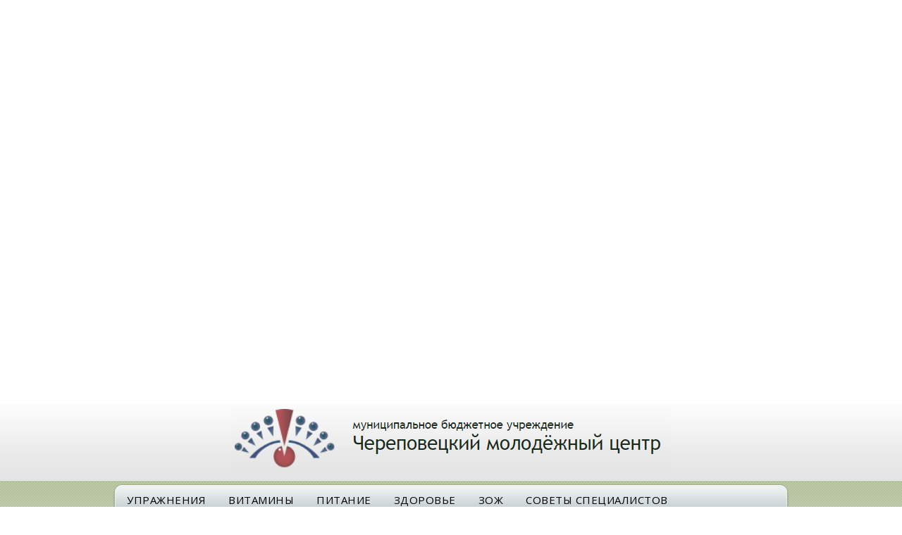

--- FILE ---
content_type: text/html; charset=UTF-8
request_url: https://chermc.ru/raznoe/sol-natriya-zhizn-sol-stati.html
body_size: 83405
content:
<!doctype html><html lang="ru-RU"><head><meta charset="UTF-8"><meta name="viewport" content="width=device-width, initial-scale=1"><script src="/cdn-cgi/scripts/7d0fa10a/cloudflare-static/rocket-loader.min.js" data-cf-settings="8d8c45dc5d46281000ab0bae-|49"></script><link rel="stylesheet" media="print" onload="this.onload=null;this.media='all';" id="ao_optimized_gfonts" href="https://fonts.googleapis.com/css?family=Noto+Serif%3A400%2C700%7COpen+Sans%3A400%2C600%2C700%7CLato%3A300%2C400%2C700%2C900%7CMerriweather%3A400%2C700&amp;display=swap"><link rel="profile" href="https://gmpg.org/xfn/11"><style media="all">img:is([sizes="auto" i],[sizes^="auto," i]){contain-intrinsic-size:3000px 1500px}
/*! This file is auto-generated */
.wp-block-button__link{color:#fff;background-color:#32373c;border-radius:9999px;box-shadow:none;text-decoration:none;padding:calc(.667em + 2px) calc(1.333em + 2px);font-size:1.125em}.wp-block-file__button{background:#32373c;color:#fff;text-decoration:none}@font-face{font-family:ez-toc-icomoon;src:url(//chermc.ru/wp-content/plugins/easy-table-of-contents/vendor/icomoon/fonts/ez-toc-icomoon.eot?-5j7dhv);src:url(//chermc.ru/wp-content/plugins/easy-table-of-contents/vendor/icomoon/fonts/ez-toc-icomoon.eot?#iefix-5j7dhv) format('embedded-opentype'),url(//chermc.ru/wp-content/plugins/easy-table-of-contents/vendor/icomoon/fonts/ez-toc-icomoon.ttf?-5j7dhv) format('truetype'),url(//chermc.ru/wp-content/plugins/easy-table-of-contents/vendor/icomoon/fonts/ez-toc-icomoon.woff?-5j7dhv) format('woff'),url(//chermc.ru/wp-content/plugins/easy-table-of-contents/vendor/icomoon/fonts/ez-toc-icomoon.svg?-5j7dhv#ez-toc-icomoon) format('svg');font-weight:400;font-style:normal}#ez-toc-container{background:#f9f9f9;border:1px solid #aaa;border-radius:4px;-webkit-box-shadow:0 1px 1px rgba(0,0,0,.05);box-shadow:0 1px 1px rgba(0,0,0,.05);display:table;margin-bottom:1em;padding:10px;position:relative;width:auto}.ez-toc-widget-container{position:relative;white-space:nowrap}#ez-toc-container.ez-toc-light-blue{background:#edf6ff}#ez-toc-container.ez-toc-white{background:#fff}#ez-toc-container.ez-toc-black{background:#000}#ez-toc-container.ez-toc-transparent{background:0 0}.ez-toc-widget-container ul.ez-toc-list{padding:0 10px}#ez-toc-container ul ul,.ez-toc div.ez-toc-widget-container ul ul{margin-left:1.5em}#ez-toc-container li,#ez-toc-container ul{padding:0}#ez-toc-container li,#ez-toc-container ul,#ez-toc-container ul li,.ez-toc-widget-container,.ez-toc-widget-container li{background:0 0;list-style:none;line-height:1.6;margin:0;overflow:hidden;z-index:1}.btn.active,.ez-toc-btn,.ez-toc-btn-default.active,.ez-toc-btn-default:active,.ez-toc-btn:active{background-image:none}#ez-toc-container p.ez-toc-title{text-align:left;line-height:1.45;margin:0;padding:0}.ez-toc-title-container{display:table;width:100%}.ez-toc-title,.ez-toc-title-toggle{display:table-cell;text-align:left;vertical-align:middle}#ez-toc-container.ez-toc-black p.ez-toc-title{color:#fff}#ez-toc-container div.ez-toc-title-container+ul.ez-toc-list{margin-top:1em}.ez-toc-wrap-left{float:left;margin-right:10px}.ez-toc-wrap-right{float:right;margin-left:10px}#ez-toc-container a{color:#444;text-decoration:none;text-shadow:none}#ez-toc-container a:visited{color:#9f9f9f}#ez-toc-container a:hover{text-decoration:underline}#ez-toc-container.ez-toc-black a,#ez-toc-container.ez-toc-black a:visited{color:#fff}#ez-toc-container a.ez-toc-toggle{color:#444}#ez-toc-container.counter-flat ul,#ez-toc-container.counter-hierarchy ul,.ez-toc-widget-container.counter-flat ul,.ez-toc-widget-container.counter-hierarchy ul{counter-reset:item}#ez-toc-container.counter-numeric li,.ez-toc-widget-container.counter-numeric li{list-style-type:decimal;list-style-position:inside}#ez-toc-container.counter-decimal ul.ez-toc-list li a:before,.ez-toc-widget-container.counter-decimal ul.ez-toc-list li a:before{content:counters(item,".") ". ";counter-increment:item}#ez-toc-container.counter-roman li a:before,.ez-toc-widget-container.counter-roman ul.ez-toc-list li a:before{content:counters(item,".",upper-roman) ". ";counter-increment:item}.ez-toc-widget-container ul.ez-toc-list li:before{content:' ';position:absolute;left:0;right:0;height:30px;line-height:30px;z-index:-1}.ez-toc-widget-container ul.ez-toc-list li.active:before{background-color:#ededed}.ez-toc-widget-container li.active>a{font-weight:900}.ez-toc-btn{display:inline-block;padding:6px 12px;margin-bottom:0;font-size:14px;font-weight:400;line-height:1.428571429;text-align:center;white-space:nowrap;vertical-align:middle;cursor:pointer;border:1px solid transparent;border-radius:4px;-webkit-user-select:none;-moz-user-select:none;-ms-user-select:none;-o-user-select:none;user-select:none}.ez-toc-btn:focus{outline:#333 dotted thin;outline:-webkit-focus-ring-color auto 5px;outline-offset:-2px}.ez-toc-btn:focus,.ez-toc-btn:hover{color:#333;text-decoration:none}.ez-toc-btn.active,.ez-toc-btn:active{background-image:none;outline:0;-webkit-box-shadow:inset 0 3px 5px rgba(0,0,0,.125);box-shadow:inset 0 3px 5px rgba(0,0,0,.125)}.ez-toc-btn-default{color:#333;background-color:#fff;-webkit-box-shadow:inset 0 1px 0 rgba(255,255,255,.15),0 1px 1px rgba(0,0,0,.075);box-shadow:inset 0 1px 0 rgba(255,255,255,.15),0 1px 1px rgba(0,0,0,.075)}.ez-toc-btn-default.active,.ez-toc-btn-default:active,.ez-toc-btn-default:focus,.ez-toc-btn-default:hover{color:#333;background-color:#ebebeb;border-color:#adadad}.ez-toc-btn-sm,.ez-toc-btn-xs{padding:5px 10px;font-size:12px;line-height:1.5;border-radius:3px}.ez-toc-glyphicon,[class*=ez-toc-icon-]{font-style:normal;font-weight:400;line-height:1;-webkit-font-smoothing:antialiased;-moz-osx-font-smoothing:grayscale}.ez-toc-btn-xs{padding:1px 5px}.ez-toc-btn-default:active{-webkit-box-shadow:inset 0 3px 5px rgba(0,0,0,.125);box-shadow:inset 0 3px 5px rgba(0,0,0,.125)}.ez-toc-btn-default{text-shadow:0 1px 0 #fff;background-image:-webkit-gradient(linear,left 0,left 100%,from(#fff),to(#e0e0e0));background-image:-webkit-linear-gradient(top,#fff 0,#e0e0e0 100%);background-image:-moz-linear-gradient(top,#fff 0,#e0e0e0 100%);background-image:linear-gradient(to bottom,#fff 0,#e0e0e0 100%);background-repeat:repeat-x;border-color:#ccc;filter:progid:DXImageTransform.Microsoft.gradient(startColorstr='#ffffffff',endColorstr='#ffe0e0e0',GradientType=0);filter:progid:DXImageTransform.Microsoft.gradient(enabled=false)}.ez-toc-btn-default:focus,.ez-toc-btn-default:hover{background-color:#e0e0e0;background-position:0 -15px}.ez-toc-btn-default.active,.ez-toc-btn-default:active{background-color:#e0e0e0;border-color:#dbdbdb}.ez-toc-pull-right{float:right!important;margin-left:10px}.ez-toc-glyphicon{position:relative;top:1px;display:inline-block;font-family:'Glyphicons Halflings'}.ez-toc-glyphicon:empty{width:1em}.ez-toc-toggle i.ez-toc-glyphicon{font-size:16px;margin-left:2px}[class*=ez-toc-icon-]{font-family:ez-toc-icomoon!important;speak:none;font-variant:normal;text-transform:none}.ez-toc-icon-toggle:before{content:"\e87a"}div#ez-toc-container p.ez-toc-title{font-size:120%}div#ez-toc-container p.ez-toc-title{font-weight:500}div#ez-toc-container ul li{font-size:95%}body,code,html,kbd,pre,samp{font-family:Lato,'helvetica neue',helvetica,arial}hr,img,legend{border:0}legend,td,th{padding:0}pre,textarea{overflow:auto}address,blockquote,p{margin:0 0 1.5em}img,pre,select{max-width:100%}body{color:#000}a{color:#000;text-decoration:underline}.aligncenter,.clear:after,.clearfix:after,.comment-content:after,.entry-content:after,.page-links,.site-content:after,.site-footer:after,.site-header:after{clear:both}ins,mark{text-decoration:none}html{-webkit-text-size-adjust:100%;-ms-text-size-adjust:100%;box-sizing:border-box}body{font-weight:400;font-size:16px;line-height:1.625;margin:0;background-color:#fff}article,aside,details,figcaption,figure,footer,header,main,menu,nav,section,summary{display:block}audio,canvas,progress,video{display:inline-block;vertical-align:baseline}audio:not([controls]){display:none;height:0}[hidden],template{display:none}abbr[title]{border-bottom:1px dotted}b,optgroup,strong{font-weight:700}cite,dfn,em,i{font-style:italic}h1{font-size:2em;margin:.67em 0}mark{color:#000}small{font-size:80%}sub,sup{font-size:75%;line-height:0;position:relative;vertical-align:baseline}sup{top:-.5em}sub{bottom:-.25em}img{height:auto}svg:not(:root){overflow:hidden}hr{box-sizing:content-box;background-color:#ccc;height:1px;margin-bottom:1.5em}code,kbd,pre,samp{font-size:1em}button,input,optgroup,select,textarea{font:inherit;margin:0;color:#333;font-size:16px;font-size:1rem;line-height:1.5}code,kbd,pre,tt,var{font-family:Lato,'helvetica neue',helvetica,arial}button{overflow:visible}button,select{text-transform:none}button,html input[type=button],input[type=reset],input[type=submit]{-webkit-appearance:button;cursor:pointer}button[disabled],html input[disabled]{cursor:default}button::-moz-focus-inner,input::-moz-focus-inner{border:0;padding:0}input[type=checkbox],input[type=radio]{box-sizing:border-box;padding:0}input[type=number]::-webkit-inner-spin-button,input[type=number]::-webkit-outer-spin-button{height:auto}input[type=search]::-webkit-search-cancel-button,input[type=search]::-webkit-search-decoration{-webkit-appearance:none}fieldset{border:1px solid silver;margin:0 2px;padding:.35em .625em .75em}textarea{width:100%}form label{width:100%;margin-bottom:10px;display:inline-block;text-transform:uppercase}h1,h2,h3,h4,h5,h6{color:#000;font-weight:400;margin-bottom:15px}article h1,article h2,article h3,article h4,article h5,article h6{color:#000;line-height:140%;font-weight:400;margin-bottom:15px;font-family:Merriweather,lato,'helvetica neue',helvetica,arial}pre{background:#eee;font-size:15px;font-size:.9375rem;line-height:1.6;margin-bottom:1.6em;padding:1.6em}code,kbd,tt,var{font-size:15px;font-size:.9375rem}abbr,acronym{border-bottom:1px dotted #666;cursor:help}ins,mark{background:#fff9c0}big{font-size:125%}*,:after,:before{box-sizing:inherit}blockquote{background:rgba(0,0,0,.1);border-left:6px solid rgba(0,0,0,.2);padding:.5em 10px}blockquote:after,blockquote:before,q:after,q:before{content:""}ol,ul{margin:0 0 1.5em 1em}ul{list-style:disc}ol{list-style:decimal}li>ol,li>ul{margin-bottom:0;margin-left:10px}article li>ol,article li>ul{padding-left:0}article ol,article ul{padding-left:0;margin-left:25px}dt{font-weight:700}dd{margin:0 1.5em 1.5em}figure{margin:1em 0}table{border-collapse:collapse;border-spacing:0;margin:0 0 1.5em;width:100%}button,input[type=button],input[type=reset],input[type=submit]{color:#fff;font-size:16px;line-height:1.5;padding:10px 20px;font-weight:700;border:none;border-radius:3px;background:#06c}button:hover,input[type=button]:hover,input[type=reset]:hover,input[type=submit]:hover{opacity:.9;border-color:#ccc #bbb #aaa}button:active,button:focus,input[type=button]:active,input[type=button]:focus,input[type=reset]:active,input[type=reset]:focus,input[type=submit]:active,input[type=submit]:focus{border-color:#aaa #bbb #bbb}input[type=text],input[type=email],input[type=url],input[type=password],input[type=tel],input[type=range],input[type=date],input[type=month],input[type=week],input[type=time],input[type=datetime],input[type=datetime-local],input[type=color],input[type=number],input[type=search],textarea{color:#666;border:1px solid #e5e6e9;padding:16px}select{border:1px solid #ccc}input[type=text]:focus,input[type=email]:focus,input[type=url]:focus,input[type=password]:focus,input[type=tel]:focus,input[type=range]:focus,input[type=date]:focus,input[type=month]:focus,input[type=week]:focus,input[type=time]:focus,input[type=datetime]:focus,input[type=datetime-local]:focus,input[type=color]:focus,input[type=number]:focus,input[type=search]:focus,textarea:focus{color:#111}a{outline:0;transition:all .1s linear}a:active,a:hover{outline:0}.main-navigationigation{display:block;float:left;width:100%}.main-navigationigation ul{display:none;list-style:none;margin:0;padding-left:0}.main-navigationigation ul li{float:left;position:relative}.main-navigationigation ul li a{display:block;text-decoration:none}.main-navigationigation ul ul{box-shadow:0 3px 3px rgba(0,0,0,.2);float:left;position:absolute;top:100%;left:-999em;z-index:99999}.main-navigationigation ul ul ul{left:-999em;top:0}.main-navigationigation ul ul a{width:200px}.main-navigationigation ul li.focus>ul,.main-navigationigation ul li:hover>ul{left:auto}.main-navigationigation ul ul li.focus>ul,.main-navigationigation ul ul li:hover>ul{left:100%}@media screen and (min-width:37.5em){.nav-#secondary-site-navigation{display:none}.main-navigationigation ul{display:block}}.site-main .comment-navigation,.site-main .post-navigation,.site-main .posts-navigation{margin:0 0 1.5em;overflow:hidden}.comment-navigation .nav-previous,.post-navigation .nav-previous,.posts-navigation .nav-previous{float:left;width:50%}.comment-navigation .nav-next,.post-navigation .nav-next,.posts-navigation .nav-next{float:right;text-align:right;width:50%}#content[tabindex="-1"]:focus{outline:0}.alignleft{display:inline;float:left;margin-right:1.5em}.alignright{display:inline;float:right;margin-left:1.5em}.aligncenter{display:block;margin-left:auto;margin-right:auto}.hentry,.page-links{margin:0 0 1.5em}.clear:after,.clear:before,.comment-content:after,.comment-content:before,.entry-content:after,.entry-content:before,.site-content:after,.site-content:before,.site-footer:after,.site-footer:before,.site-header:after,.site-header:before{content:"";display:table;table-layout:fixed}.sticky{display:block}.updated:not(.published){display:none}.comment-content a{word-wrap:break-word}.comment-form label{margin-bottom:10px;display:inline-block;text-transform:uppercase}.bypostauthor{display:block}.comments-area{width:100%}.comment-respond .comment-form{width:100%;box-sizing:border-box}.comments-area .comment-meta,.comments-area .comment-respond{position:relative}.comments-area .comments-title{margin-bottom:30px;color:#222;font-size:30px}.comments-area .comment-meta .comment-metadata a{color:#999}.comment-meta .vcard img{float:left;margin-right:14px}.comments-area .comment-author{line-height:normal;font-size:16px;font-weight:700;margin-bottom:0}.comments-area .comment-author .fn a{color:#222}.comments-area .comment-content{padding:20px 0 0 45px}.comments-area .reply .comment-reply-link i{font-size:12px}.comments-area .comment-content p{margin-bottom:5px}.comments-area p.form-submit{margin-bottom:0;padding-bottom:10px}.comments-area p.form-submit input{background:#000;border:none;color:#fff;font-size:14px;font-weight:400;padding:10px 20px;text-shadow:none;box-shadow:none;border-radius:inherit;outline:0;margin:0;transition:background .25s linear}.comments-area ol.comment-list>li:last-child{margin-bottom:0}.comments-area ol.comment-list>li{width:100%;border-bottom:3px solid #000}#comments li.comment.parent article .reply,.author-highlight li.bypostauthor article .reply{padding-bottom:0}.comments-area ol.comment-list ol.children li{padding-top:20px;margin-left:0;margin-top:20px;padding-left:10px;margin-bottom:0;list-style:none;border-top:1px solid rgba(0,0,0,.1);border-bottom:0;padding-bottom:0}ol.children{margin-left:0;padding-left:5px}.comments-area ol.comment-list li li.bypostauthor{position:relative}.comments-area.author-highlight ol.comment-list li.bypostauthor{border-bottom:3px solid #f00000;padding:40px;background:#f5f5f5}.comments-area .reply a:hover{color:#000}#comments li.comment .comment-respond{margin-top:10px;position:relative}.comment-reply-title{position:relative;color:#3498db;margin:0 0 16px;padding-bottom:20px}p.comment-form-email,p.comment-form-author{max-width:49%;float:left;display:inline-block}p.comment-form-email{margin-left:2%}.comment-form-wrap .comment-respond,.main-navigation ul li,.sheader{position:relative}a#cancel-comment-reply-link{display:block;font-size:17px;opacity:.6}.comments-area .comment-respond *{-webkit-box-sizing:border-box;-moz-box-sizing:border-box;box-sizing:border-box}.comment-respond .logged-in-as a{color:#000}.comments-area .comment-respond input[type=text],.comments-area .comment-respond input[type=email],.comments-area .comment-respond input[type=url]{background:#fff;padding:8px 14px;width:100%;max-width:430px;margin-bottom:6px}.wp-caption,embed,iframe,object{max-width:100%}.comments-area .comment-respond textarea{width:100%;margin-bottom:0}.comments-area p{margin-bottom:12px}.infinite-scroll .posts-navigation,.infinite-scroll.neverending .site-footer{display:none}.infinity-end.neverending .site-footer{display:block}.comment-content .wp-smiley,.entry-content .wp-smiley,.page-content .wp-smiley{border:none;margin-bottom:0;margin-top:0;padding:0}.custom-logo-link{display:inline-block}.wp-caption{margin-bottom:1.5em}.wp-caption img[class*=wp-image-]{display:block;margin-left:auto;margin-right:auto}.wp-caption .wp-caption-text{margin:.8075em 0}.wp-caption-text{text-align:center}.gallery{margin-bottom:1.5em}.gallery-item{display:inline-block;text-align:center;vertical-align:top;width:100%}.gallery-columns-2 .gallery-item{max-width:50%}.gallery-columns-3 .gallery-item{max-width:33.33333%}.gallery-columns-4 .gallery-item{max-width:25%}.gallery-columns-5 .gallery-item{max-width:20%}.gallery-columns-6 .gallery-item{max-width:16.66667%}.gallery-columns-7 .gallery-item{max-width:14.28571%}.gallery-columns-8 .gallery-item{max-width:12.5%}.gallery-columns-9 .gallery-item{max-width:11.11111%}.gallery-caption{display:block}.clearfix:after{visibility:hidden;display:block;font-size:0;content:" ";height:0}#site-header,#site-header img,.clearfix,.site-branding{display:inline-block}.clearfix{width:100%}* html .clearfix{height:1%}.widget li a{text-decoration:none}.entry-header h2 a,.site-info a:hover,.site-title a{text-decoration:none}.fbox{width:100%;margin-bottom:30px;padding:4%;border-radius:1px;-moz-box-sizing:border-box;-webkit-box-sizing:border-box;box-sizing:border-box}.fbox h1,.fbox h2,.fbox h3{margin-top:0;color:#222}.page-header h1{margin-bottom:0}.container{width:100%}.content-wrap{width:1180px;max-width:90%;margin:0 auto}.sheader{width:100%;margin:0 0 40px;background:#fff}.primary-menu ul li ul.children,.primary-menu ul li ul.sub-menu{background:#fff;color:#000}.site-branding.branding-logo{margin:30px 0}.site-branding{margin:35px 0 40px;text-align:center;width:100%}.branding-logo .custom-logo{display:block;width:auto}.site-branding .site-title{font-size:48px;line-height:150%;padding:0;margin:0;font-family:Merriweather,lato,'helvetica neue',helvetica,arial}.site-title a{color:#000222}.site-branding .logo-image{margin-top:0}.site-description{font-size:16px;color:#000222;padding:0;margin:0}.featured-sidebar .search-field,.header-widget .search-field{width:100%;height:46px;border-radius:0;line-height:46px;padding:16px;border:1px solid #000;border-radius:3px;background:rgba(0,0,0,0)}.header-widget .search-field{width:100%}.header-widget .search-form label{width:100%}.ads-top .search-submit,.featured-sidebar .search-submit,.header-widget .search-submit{display:none}.search-form label{width:auto;float:left;margin-bottom:0}.featured-sidebar label{width:100%;float:none}.search-form .search-submit{padding:17px 24px;border:none;border-radius:0 3px 3px 0}.ads-top{width:70%;float:right;padding:22px 0;overflow:hidden}.ads-top .textwidget img{display:block}.ads-top .search-field{width:220px;padding:15px;float:right;margin:14px 0;-webkit-border-radius:2px;-moz-border-radius:2px;-o-border-radius:2px;-ms-border-radius:2px;border-radius:2px}.ads-top label{float:right}#smobile-menu{display:none}.main-navigation ul{list-style:none;margin:0;padding:0}.main-navigation ul li a{font-size:15px;text-transform:uppercase;display:block}.main-navigation ul li.current-menu-ancestor>a,.main-navigation ul li.current-menu-item>a,.main-navigation ul li.current-menu-parent>a,.main-navigation ul li.current_page_ancestor>a,.main-navigation ul li:hover>a,.main-navigation ul li>a:hover{text-decoration:none}.main-navigation ul li:hover>ul{display:block}.screen-reader-text{display:none}.main-navigation ul li .sub-arrow{width:50px;line-height:50px;position:absolute;right:-20px;top:0;color:#000;font-size:14px;text-align:center;cursor:pointer}.main-navigation ul ul li .sub-arrow{right:-10px}.mobile-menu .fa-bars{float:right;margin-top:3px}.main-navigation ul li .arrow-sub-menu:before{font-size:12px}.primary-menu{margin:0;position:relative;z-index:2}.primary-menu ul li a{color:#fff;padding:16px}.primary-menu ul li .fa-chevron-right{color:#fff}.primary-menu ul ul li .fa-chevron-right{color:#010101}.primary-menu ul li ul.children li,.primary-menu ul li ul.sub-menu li{border-bottom:1px solid rgba(255,255,255,.1)}.secondary-menu{width:100%;float:left;border-top:1px solid #e5e6e9;position:relative}.secondary-menu .smenu ul li a,.secondary-menu ul.smenu li a{color:#333;padding:24px 16px}.secondary-menu ul.smenu li a:hover,.secondary-menu ul.smenu li.current-menu-item a{color:#06c}.secondary-menu ul.smenu ul li{border-bottom:1px solid #e5e6e9}.secondary-menu ul.smenu ul li a{padding:16px}.secondary-menu ul.smenu>li:first-child{border:none}.main-navigation ul.pmenu>li:first-child a{padding-left:0}.secondary-menu .arrow-menu{position:absolute;top:0;right:0;cursor:pointer;text-align:center;display:none;width:42px;height:42px;line-height:44px;border-left:1px solid rgba(0,0,0,.2)}.secondary-menu ul.smenu li.btn-right{float:right;border:none;margin:16px 0}.secondary-menu ul.smenu li.btn-right a{padding:9px 25px 11px;font-weight:500;background:#06c;text-align:center;text-transform:capitalize;display:block;line-height:1.25;box-sizing:border-box;color:#fff;border-radius:3px}.secondary-menu .btn-right a:hover{opacity:.8;color:#fff}.search-style-one{width:100%;position:fixed;overflow:hidden;height:90px;z-index:9;left:0;-webkit-transform:translateX(100%);transform:translateX(100%);transition:-webkit-transform .4s linear,visibility .1s;transition:transform .4s linear,visibility .1s}.overlay{background:rgba(0,0,0,.7);width:100%}.search-style-one.open{-webkit-transform:translateX(0);transform:translateX(0)}.search-row{position:relative;margin:0 auto}.overlay .overlay-close{width:50px;height:52px;line-height:52px;position:absolute;right:8%;top:15px;font-size:20px;overflow:hidden;border:none;padding:0 17px;color:#3a5795;background:rgba(255,255,255,.9);outline:0;z-index:100;cursor:pointer;border-radius:2px}.search-style-one .search-row input#s{width:100%;height:82px;line-height:82px;padding:20px 30px;color:#fff;font-size:18px;outline:0;background:0 0;border:none;box-sizing:border-box}#site-header{width:100%;text-align:center;position:relative;z-index:3;margin:0;background:#fff}#site-header a{display:block}#site-header img{width:auto;line-height:20px;margin:0;vertical-align:top}.nav-links .dots,.nav-links a,.nav-links span.current,.site-info{line-height:normal}.site-header ul ul{list-style:none;min-width:240px;display:none;position:absolute;top:inherit;left:0;margin:0;padding:0;border:1px solid #000;z-index:9}.site-header ul ul li{float:none}.site-header ul ul ul{top:0;left:238px}.site-content{width:100%;display:block}.featured-content{width:66%;margin-right:4%;float:left}.featured-thumbnail img{width:100%;max-width:100%;height:auto}.featured-thumbnail{float:left;display:inline-block;width:100%;margin-bottom:10px;text-align:center}.posts-entry .entry-content p:last-child{margin-bottom:0}.posts-entry .entry-footer{width:100%;display:inline-block;margin:1.5em 0 0;font-size:12px;text-align:center;background:#f1f1f1;padding:5px 20px}.single .posts-entry .entry-footer{text-align:left;background:0 0;padding:0}.entry-meta{margin-bottom:14px;font-family:Lato,'helvetica neue',helvetica,arial}.post-item-grid-view .entry-meta{margin-bottom:0}.entry-footer span{padding-right:16px;position:relative}.entry-footer span:after{content:"";height:12px;overflow:hidden;border-right:1px solid #4169e1;position:absolute;right:8px;top:1px}.entry-footer span:last-child:after{content:"";display:none}.nav-links span.current,.site-info,.site-info a{color:#fff}.site-footer{width:100%;float:left;background:#000}.site-info{float:left;font-size:14px}.site-info a:hover{border-bottom:dotted 1px}.site-info p{padding:0}.pagination:after{clear:both;content:" ";display:block;font-size:0;height:0;visibility:hidden}.nav-links{width:100%;display:inline-block}#load-posts a,.nav-links .nav-next,.nav-links .nav-previous,.pagination a{background:#fff;display:inline-block;line-height:1;color:#333;padding:2% 4%;box-sizing:border-box;margin:0;text-decoration:none}.nav-links .nav-next,.nav-links .nav-previous{max-width:40%;border-radius:1px}.nav-links .nav-previous{float:left;text-align:left}.nav-links .nav-next{float:right;text-align:right}.paging-navigation .nav-links .nav-next a,.posts-navigation .nav-next a{float:right}.nav-links span.meta-nav{font-size:18px}#load-more-wrap{width:100%;text-align:center}#load-more-wrap a{background:#f3f2f2;padding:10px;display:block}.posts-related,.posts-related ul{width:100%;display:inline-block}.posts-related ul{list-style:none;margin:0;padding:0}.posts-related ul.grid-related-posts li{width:31.3%;float:left;margin:0 3% 3% 0}.posts-related ul.grid-related-posts li:nth-child(3n){margin-right:0}.posts-related ul.grid-related-posts li:nth-child(3n+1){clear:left}.posts-related ul.list-related-posts{margin-bottom:0}.posts-related ul.list-related-posts li{width:100%;float:left;display:block;margin:0 0 2%;padding-bottom:2%;border-bottom:1px solid #f5f5f5}.posts-related ul.list-related-posts li:last-child{margin-bottom:0;padding-bottom:0;border-bottom:none}.posts-related .list-related-posts .featured-thumbnail{max-width:160px;max-height:160px}.posts-related .list-related-posts .featured-thumbnail img{width:100%;height:100%;display:block}.posts-related ul.list-related-posts .related-data a{color:#3498db;display:block;margin-bottom:5px}.posts-related ul.nothumb-related-posts{width:100%;display:inline-block;margin-bottom:0;padding:0}.posts-related ul.nothumb-related-posts li{line-height:34px}.featured-sidebar{width:30%;float:left}.widget{width:100%;padding:8.8%;float:left;clear:both}.swidget{width:100%;display:inline-block;margin-bottom:20px;float:left}.swidget h3{width:auto;display:inherit;font-size:20px;color:#000;text-transform:uppercase;padding-bottom:15px;margin:0}.fmenu,.fmenu ul li{display:inline-block}.widget ul{padding:0;margin-bottom:0;list-style-position:inside}.widget>ul{margin:0}.widget ul li{display:inline-block;float:left;width:100%;border-bottom:1px solid #e6e6e6;padding:10px 0}.widget ul li a{margin:0;padding:0}.widget .popular-post-meta,.widget .recent-post-meta{font-size:12px;line-height:normal}.widget .post-img{float:left;margin-right:10px}#wp-calendar{margin-bottom:0}#wp-calendar thead th{padding:0;text-align:center}#wp-calendar td{text-align:center;padding:7px 0}#wp-calendar caption{font-size:16px;padding-bottom:10px;font-weight:700}#wp-calendar tfoot{margin-top:30px}#wp-calendar #prev{text-align:left;padding:0 0 0 12px}#wp-calendar #next{text-align:right;padding:0 12px 0 0}#wp-calendar #next a,#wp-calendar #prev a{text-decoration:none}.fmenu{width:100%;text-align:center;margin-top:10px}.fmenu ul{width:100%;list-style:none;margin:0;padding:0;line-height:normal}.fmenu ul li{float:none}.fmenu ul li a{color:#fff;text-transform:none;margin:0 8px;font-size:14px;line-height:normal}.fmenu ul li a:hover{text-decoration:none}@media (min-width:1024px){.super-menu,.toggle-mobile-menu{display:none}}@media (min-width:992px){.fmenu,.footer-menu ul{float:right}.arrow-menu,.footer-menu ul li .arrow-sub-menu{display:none}.fmenu{width:auto;margin-top:0;text-align:right}.footer-menu{width:100%}.footer-menu ul li{float:left;line-height:14px}.footer-menu ul ul{margin-left:0;list-style:none;border-left:1px solid #ccc}.footer-menu ul>li:first-child{border:none}.footer-menu ul li.main-navigation-item-has-children a,.footer-menu ul li.main-navigation-item-has-children ul{float:left}.secondary-menu .smenu ul ul.children,.secondary-menu .smenu ul ul.sub-menu{box-shadow:0 2px 5px -2px #9baac2}.secondary-menu .smenu ul ul.children li,.secondary-menu .smenu ul ul.sub-menu li{border-bottom:1px solid #f5f5f5}}@media screen and (max-width:1023px){.main-navigation ul li .sub-arrow{right:0}.ads-top,.site-branding{text-align:center;width:100%}*{-webkit-box-sizing:border-box;-moz-box-sizing:border-box;box-sizing:border-box}.ads-top .textwidget img{display:inline}.main-container-wrap{position:relative;left:0}#mobile-menu-overlay{position:fixed;width:100%;height:100%;top:0;left:0;z-index:999;cursor:pointer;display:none;-webkit-backface-visibility:hidden;backface-visibility:hidden;background:rgba(0,0,0,.5)}#page{position:relative;left:0;top:0}.main-navigation,.smenu-hide{display:none}.mobile-menu-active .smenu-hide{display:block;color:#000}.mobile-menu-active #mobile-menu-overlay{display:block}.mobile-menu-active #page{width:100%;max-width:100%;position:fixed;top:0;right:300px;transition:left .5s ease;-ms-transform:translate(70%,0);-webkit-transform:translate(70%,0);transform:translate(70%,0)}#smobile-menu{background-color:#fff;position:fixed;width:70%;top:0;bottom:0;left:-70.1%;z-index:5999998;overflow-x:hidden;-webkit-transform:translateX(-100%);-ms-transform:translateX(-100%);transform:translateX(-100%)}#smobile-menu .content-wrap,#smobile-menu .primary-menu ul{width:100%;max-width:100%;margin:0}#smobile-menu.show{left:0;-webkit-transform:translateX(0);-ms-transform:translateX(0);transform:translateX(0)}#smobile-menu.show .main-navigation{width:100%;float:left;display:block;margin:0}#smobile-menu.show .main-navigation ul li{width:100%;display:block;border-bottom:1px solid rgba(0,0,0,.2)}#smobile-menu.show .main-navigation ul li a{padding:12px 20px}#smobile-menu.show .main-navigation ul ul.children,#smobile-menu.show .main-navigation ul ul.sub-menu{display:none}#smobile-menu.show .main-navigation ul ul.children.active,#smobile-menu.show .main-navigation ul ul.sub-menu.active{border-top:1px solid rgba(255,255,255,.1)}#smobile-menu.show .main-navigation ul ul.children li:last-child,#smobile-menu.show .main-navigation ul ul.sub-menu li:last-child{border:none}#smobile-menu.show .main-navigation ul li .sub-arrow{display:block}.toggle-mobile-menu{display:inline-block;width:100%;margin:auto;position:relative;color:#fff;text-align:right;z-index:1;padding:12px 20px}.toggle-mobile-menu:hover{color:#fff}.toggle-mobile-menu:before{font-family:FontAwesome;content:"\f0c9";font-size:18px;line-height:50px;margin-right:10px;position:absolute;color:#000;left:0;top:0}.mobile-only .toggle-mobile-menu{text-decoration:none}.mobile-only .toggle-mobile-menu:before{left:20px}.super-menu{border-top:1px solid #000;border-bottom:1px solid #000}.super-menu-inner{width:1120px;max-width:90%;margin:0 auto}.super-menu .toggle-mobile-menu{padding:10px 0;color:#000;outline:0;text-decoration:none}.super-menu .main-navigation-toggle:before{left:0}}@media (max-width:992px){.featured-content,.featured-sidebar{width:100%;margin:0}.site-info{width:100%;text-align:center}}.widget ul li{display:inline-block;float:left;width:100%}.widget ul{display:inline-block;float:left;width:100%}.widget ul:first-of-type li:first-of-type{margin-top:0;padding-top:0}.widget ul:last-of-type li:last-of-type{margin-bottom:0;border-bottom:0;padding-bottom:0}.text-center{text-align:center}.primary-menu .pmenu{margin:auto;display:inline-block;float:left;width:100%;text-align:center;border-top:1px solid #000;border-bottom:1px solid #000}.main-navigation ul li{position:relative;display:inline-block}.main-navigation ul li a{color:#000;font-weight:400;font-size:15px;text-transform:uppercase;letter-spacing:.5px;padding:15px 1rem;text-decoration:none}.main-navigation ul li.current-menu-item>a{font-weight:500}.primary-menu{float:left}.site-branding.branding-logo{width:100%;text-align:center}.sheader{background-size:cover;background-position:top center}.site-branding .site-description{line-height:150%}.site-header ul ul{text-align:left}.primary-menu ul li ul.children li,.primary-menu ul li ul.sub-menu li{width:100%;max-width:100%}.site-header ul ul li a{font-size:14px;opacity:.8;border-top:1px solid #000}.site-header ul ul li:first-of-type a{border-top:0 solid #000}.swidgets-wrap{border:1px solid #000;padding:20px;text-align:left;margin-top:0}.swidgets-wrap .sidebar-title-border{display:block;margin-top:-33px;width:100%;text-align:center}.swidgets-wrap h3{background:#fff;display:inline-block;line-height:130%;padding:0 20px;font-size:17px;font-weight:500;color:#2b2b2b;margin-bottom:5px}.widget time.rpwe-time.published{width:100% !important;display:block !important;font-size:12px}#secondary .widget{font-size:15px;color:#333}.widget_archive ul:last-of-type li:last-of-type{margin-bottom:0}.widget h3.rpwe-title{font-size:14px !important;padding:0 !important;display:block !important}.widget img.rpwe-thumb{border:0 #fff !important;box-shadow:0px 0px 0px #fff !important;padding:0 !important;margin-top:0 !important}.site-info{float:left;font-size:14px;width:100%;text-align:center;opacity:.8;padding:20px;border-top:1px solid #fff}.footer-column-three{display:inline-block;float:left;width:100%;max-width:33%;color:#fff;padding:50px 0}.footer-column-three .widget{padding:0;background:rgba(0,0,0,0);font-size:14px;margin:0}.footer-column-three h3{background:rgba(0,0,0,0);color:#fff;padding:0;font-size:18px;text-transform:uppercase;font-weight:500;font-family:'lato';letter-spacing:2px}.footer-column-three p{font-size:14px;color:#656565}.footer-column-three a{color:#fff}.footer-column-three h3:after{display:block;height:2px;width:40px;content:' ';background:rgba(255,255,255,.24);margin-top:7px}.footer-column-left{padding-right:10px}.footer-column-middle{padding-right:10px;padding-left:10px}.footer-column-right{padding-left:10px}.footer-column-three .widget{margin-bottom:40px;overflow:hidden}.footer-column-three .widget:last-of-type{margin-bottom:0}.footer-column-three input.search-submit{background:rgba(0,0,0,0);border:1px solid #fff;padding:10px 15px;font-size:13px}.footer-column-three input.search-field{background:rgba(0,0,0,0);border:1px solid #ffff;border-right:0;padding-bottom:18px;color:#fff;font-size:13px;padding:10px}.footer-column-three p:last-of-type{margin-bottom:0}.entry-meta{display:inline-block;margin:auto;text-align:center;font-size:17px;color:#000;margin-bottom:5px;padding:0 20px;font-weight:100}h1.entry-title,h2.entry-title,h2.entry-title a:hover,h2.entry-title a:active{font-family:Merriweather;font-weight:400;color:#000;font-size:30px;text-align:center;line-height:150%;margin-top:0}.entry-meta{display:inline-block;margin:auto;text-align:center;font-size:17px;color:#000;margin-bottom:5px;padding:0 20px;width:100%;font-weight:400}.entry-meta a{text-decoration:none}article .entry-content{font-family:'lato',lato,'helvetica neue',helvetica,arial,sans-serif;line-height:150%;color:#656565;font-size:16px}.single article .entry-content,.page article .entry-content{color:#000}.blog-data-wrapper{display:inline-block;width:100%;text-align:center;margin-bottom:10px;position:relative;min-height:24px}.post-data-divider{display:block;height:1px;background:#000;width:100%;position:absolute;top:14px;max-width:480px;margin:auto;left:0;right:0;z-index:1}.blog-author-positioning{z-index:2;top:0;left:0;right:0;position:absolute}.post-data-text{display:inline-block;margin:auto;text-align:center;font-size:17px;color:#000;margin-bottom:5px;padding:0 20px;background:#fff}.post-data-positioning{z-index:1;top:0;left:0;right:0;position:absolute}article.fbox{border:1px solid #000}.blogpost-button{padding:15px 25px;border-radius:0;background:#000;font-weight:700;font-size:15px;color:#fff;margin:auto;display:inline-block;text-decoration:none}.page-numbers li{display:inline-block;list-style:none}ul.page-numbers{display:inline-block;padding:0;height:auto;margin:10px auto 20px auto}.page-numbers li a{background:#000;padding:10px 17px;transition:all .4s;font-size:14px;color:#fff;margin:0 5px;text-decoration:none;border:1px solid #000;font-weight:600;display:inline-block;float:left}.page-numbers li a:hover{background:rgba(0,0,0,0);color:#000}.page-numbers.current{background:rgba(0,0,0,0);padding:10px 17px;transition:all .4s;font-weight:600;font-size:14px;color:#000;margin:0 5px;text-decoration:none;border:1px solid #000;display:inline-block;float:left}td,th{padding:10px;text-align:left}tr{border-bottom:1px solid #000}.error404 main#main,.search-no-results section.fbox.no-results.not-found{border:1px solid #000;margin-bottom:50px;text-align:center}.search-no-results h1,.error404 h1{font-size:28px;line-height:150%;padding:0;margin:0;font-family:Merriweather,lato,'helvetica neue',helvetica,arial}.search-results h1.page-title{text-align:center;font-size:35px;border-top:4px double #000;border-bottom:4px double #000;font-weight:400;line-height:150%;padding:10px 0 15px;font-family:Merriweather,lato,'helvetica neue',helvetica,arial}.comments-area .comments-title{font-family:Merriweather,lato,'helvetica neue',helvetica,arial}.search-no-results .search-form label,.error404 .search-form label{float:none;margin-right:-5px;border:1px solid #000;border-right:0 solid #fff;padding:0}.error404 .search-form label,.search-no-results .search-form label{float:none;margin-right:-5px;border:1px solid #000;border-right:0 solid #fff;padding:0}.error404 input.search-submit,.search-no-results input.search-submit{padding:11px;border:1px solid #000;background:rgba(0,0,0,0);color:#000}.error404 input.search-field,.search-no-results input.search-field{color:#000;padding:10px}.archive .page-header h1{text-align:center;font-size:30px;border-top:4px double #000;border-bottom:4px double #000;margin-bottom:40px;line-height:150%;padding:10px 0 15px}.archive header.fbox.page-header{padding:0}.comments-area{border:1px solid #000}.comments-area .comment-author .fn a{text-decoration:none}.comment span.edit-link{float:right}.comments-area .comment-meta .comment-metadata a{text-decoration:none;font-size:14px}#comments ol.comment-list{padding-left:0;margin-left:0;list-style:none}.comments-area ol.comment-list .comment{width:100%;border-bottom:1px solid #000;margin-bottom:40px;padding-bottom:40px}span.page-numbers.dots{padding:10px 17px;transition:all .4s;font-size:14px;color:#000;margin:0 5px;text-decoration:none;border:1px solid #000;font-weight:600;display:inline-block;float:left}.comments-area .reply{padding-left:45px;font-size:14px;padding-bottom:0}div#respond{text-align:center}p.comment-form-url{display:none}#comments h3#reply-title{font-family:Merriweather,lato,'helvetica neue',helvetica,arial;font-size:26px;margin-bottom:0;padding-bottom:10px;text-align:center}.calendar_wrap tr{border-bottom:0 solid #000}.header-widgets-three{display:inline-block;float:left;margin-bottom:40px;width:100%;max-width:33%}.header-widgets-three .swidget{margin-bottom:10px}.header-widgets-three figure.wp-caption.alignnone{margin:0}.header-widgets-left{padding-right:10px}.header-widgets-middle{padding-right:10px;padding-left:10px}.header-widgets-right{padding-left:10px}.header-widgets-wrapper{display:inline-block;float:left;width:100%}.header-widgets-three .header-widget p:last-of-type{margin-bottom:0}.header-widget{margin-bottom:40px}.header-widget:last-of-type{margin-bottom:0}.bottom-header-wrapper{text-align:center;float:left;width:100%;display:inline-block;margin-bottom:45px}.bottom-header-wrapper *{color:#fff}.header-widget .textwidget h1,.header-widget .textwidget h2,.header-widget .textwidget h3,.header-widget .textwidget h4 .header-widget .textwidget h5{padding:0;margin-top:0;text-align:left}span.bottom-header-title{display:inline-block;width:100%;float:left;font-size:55px;font-weight:500}span.bottom-header-tagline{margin-bottom:10px;display:inline-block;width:100%;float:left}span.bottom-header-below-title{margin-top:10px;display:inline-block;width:100%;float:left}@media screen and (max-width:1023px){.smenu-hide.toggle-mobile-menu.menu-toggle{border-bottom:1px solid rgba(255,255,255,.1)}.main-navigation ul li a{text-align:left}#smobile-menu.show .main-navigation ul li a{text-align:left}#smobile-menu.show .main-navigation ul ul.sub-menu li{padding-left:20px;opacity:.8}ul.page-numbers{margin-bottom:50px}}@media screen and (max-width:900px){.footer-column-three{max-width:100%}.footer-column-left{padding-right:0}.footer-column-middle{padding-right:0;padding-left:0}.footer-column-right{padding-left:0}.header-widgets-three{max-width:100%}.header-widgets-left{padding-right:0}.header-widgets-middle{padding-right:0;padding-left:0}.header-widgets-right{padding-left:0}}@media screen and (max-width:700px){h1.entry-title,h2.entry-title,h2.entry-title a:hover,h2.entry-title a:active{font-size:20px}.post-data-text{font-size:15px}.bottom-header-wrapper{padding:60px 0;font-size:16px}.archive .page-header h1{font-size:25px}article .entry-content{margin-top:10px;font-size:14px}span.bottom-header-title{font-size:28px}.site-branding .site-title{font-size:29px}.site-branding .site-description{font-size:14px}.site-branding{margin-bottom:25px;margin-top:20px}.page-numbers li{display:inline}.page-numbers li a,span.page-numbers.dots{display:none}.page-numbers li a.prev{display:inline-block}.page-numbers li a.next{display:inline-block}}p.comment-form-cookies-consent{display:inline-block;text-transform:none !important;width:auto;max-width:100%;margin:auto;float:none}.comment-form-cookies-consent label{text-transform:none !important;color:#a2a2a2;width:100%;float:left;display:inline-block}input#wp-comment-cookies-consent{float:left;display:inline-block}.comment-form-cookies-consent label{text-transform:none !important;color:#a2a2a2;width:100%;float:left;display:inline-block;width:auto;margin-top:0;margin-left:20px;font-size:12px}input#wp-comment-cookies-consent{float:left;display:inline-block;margin-bottom:-28px;margin-top:3px}
/*!
 *  Font Awesome 4.7.0 by @davegandy - http://fontawesome.io - @fontawesome
 *  License - http://fontawesome.io/license (Font: SIL OFL 1.1, CSS: MIT License)
 */
@font-face{font-family:'FontAwesome';src:url(//chermc.ru/wp-content/themes/minimalistblogger/css/../fonts/fontawesome-webfont.eot?v=4.7.0);src:url(//chermc.ru/wp-content/themes/minimalistblogger/css/../fonts/fontawesome-webfont.eot?#iefix&v=4.7.0) format('embedded-opentype'),url(//chermc.ru/wp-content/themes/minimalistblogger/css/../fonts/fontawesome-webfont.woff2?v=4.7.0) format('woff2'),url(//chermc.ru/wp-content/themes/minimalistblogger/css/../fonts/fontawesome-webfont.woff?v=4.7.0) format('woff'),url(//chermc.ru/wp-content/themes/minimalistblogger/css/../fonts/fontawesome-webfont.ttf?v=4.7.0) format('truetype'),url(//chermc.ru/wp-content/themes/minimalistblogger/css/../fonts/fontawesome-webfont.svg?v=4.7.0#fontawesomeregular) format('svg');font-weight:400;font-style:normal}.fa{display:inline-block;font:normal normal normal 14px/1 FontAwesome;font-size:inherit;text-rendering:auto;-webkit-font-smoothing:antialiased;-moz-osx-font-smoothing:grayscale}.fa-lg{font-size:1.33333333em;line-height:.75em;vertical-align:-15%}.fa-2x{font-size:2em}.fa-3x{font-size:3em}.fa-4x{font-size:4em}.fa-5x{font-size:5em}.fa-fw{width:1.28571429em;text-align:center}.fa-ul{padding-left:0;margin-left:2.14285714em;list-style-type:none}.fa-ul>li{position:relative}.fa-li{position:absolute;left:-2.14285714em;width:2.14285714em;top:.14285714em;text-align:center}.fa-li.fa-lg{left:-1.85714286em}.fa-border{padding:.2em .25em .15em;border:solid .08em #eee;border-radius:.1em}.fa-pull-left{float:left}.fa-pull-right{float:right}.fa.fa-pull-left{margin-right:.3em}.fa.fa-pull-right{margin-left:.3em}.pull-right{float:right}.pull-left{float:left}.fa.pull-left{margin-right:.3em}.fa.pull-right{margin-left:.3em}.fa-spin{-webkit-animation:fa-spin 2s infinite linear;animation:fa-spin 2s infinite linear}.fa-pulse{-webkit-animation:fa-spin 1s infinite steps(8);animation:fa-spin 1s infinite steps(8)}@-webkit-keyframes fa-spin{0%{-webkit-transform:rotate(0deg);transform:rotate(0deg)}100%{-webkit-transform:rotate(359deg);transform:rotate(359deg)}}@keyframes fa-spin{0%{-webkit-transform:rotate(0deg);transform:rotate(0deg)}100%{-webkit-transform:rotate(359deg);transform:rotate(359deg)}}.fa-rotate-90{-ms-filter:"progid:DXImageTransform.Microsoft.BasicImage(rotation=1)";-webkit-transform:rotate(90deg);-ms-transform:rotate(90deg);transform:rotate(90deg)}.fa-rotate-180{-ms-filter:"progid:DXImageTransform.Microsoft.BasicImage(rotation=2)";-webkit-transform:rotate(180deg);-ms-transform:rotate(180deg);transform:rotate(180deg)}.fa-rotate-270{-ms-filter:"progid:DXImageTransform.Microsoft.BasicImage(rotation=3)";-webkit-transform:rotate(270deg);-ms-transform:rotate(270deg);transform:rotate(270deg)}.fa-flip-horizontal{-ms-filter:"progid:DXImageTransform.Microsoft.BasicImage(rotation=0, mirror=1)";-webkit-transform:scale(-1,1);-ms-transform:scale(-1,1);transform:scale(-1,1)}.fa-flip-vertical{-ms-filter:"progid:DXImageTransform.Microsoft.BasicImage(rotation=2, mirror=1)";-webkit-transform:scale(1,-1);-ms-transform:scale(1,-1);transform:scale(1,-1)}:root .fa-rotate-90,:root .fa-rotate-180,:root .fa-rotate-270,:root .fa-flip-horizontal,:root .fa-flip-vertical{filter:none}.fa-stack{position:relative;display:inline-block;width:2em;height:2em;line-height:2em;vertical-align:middle}.fa-stack-1x,.fa-stack-2x{position:absolute;left:0;width:100%;text-align:center}.fa-stack-1x{line-height:inherit}.fa-stack-2x{font-size:2em}.fa-inverse{color:#fff}.fa-glass:before{content:"\f000"}.fa-music:before{content:"\f001"}.fa-search:before{content:"\f002"}.fa-envelope-o:before{content:"\f003"}.fa-heart:before{content:"\f004"}.fa-star:before{content:"\f005"}.fa-star-o:before{content:"\f006"}.fa-user:before{content:"\f007"}.fa-film:before{content:"\f008"}.fa-th-large:before{content:"\f009"}.fa-th:before{content:"\f00a"}.fa-th-list:before{content:"\f00b"}.fa-check:before{content:"\f00c"}.fa-remove:before,.fa-close:before,.fa-times:before{content:"\f00d"}.fa-search-plus:before{content:"\f00e"}.fa-search-minus:before{content:"\f010"}.fa-power-off:before{content:"\f011"}.fa-signal:before{content:"\f012"}.fa-gear:before,.fa-cog:before{content:"\f013"}.fa-trash-o:before{content:"\f014"}.fa-home:before{content:"\f015"}.fa-file-o:before{content:"\f016"}.fa-clock-o:before{content:"\f017"}.fa-road:before{content:"\f018"}.fa-download:before{content:"\f019"}.fa-arrow-circle-o-down:before{content:"\f01a"}.fa-arrow-circle-o-up:before{content:"\f01b"}.fa-inbox:before{content:"\f01c"}.fa-play-circle-o:before{content:"\f01d"}.fa-rotate-right:before,.fa-repeat:before{content:"\f01e"}.fa-refresh:before{content:"\f021"}.fa-list-alt:before{content:"\f022"}.fa-lock:before{content:"\f023"}.fa-flag:before{content:"\f024"}.fa-headphones:before{content:"\f025"}.fa-volume-off:before{content:"\f026"}.fa-volume-down:before{content:"\f027"}.fa-volume-up:before{content:"\f028"}.fa-qrcode:before{content:"\f029"}.fa-barcode:before{content:"\f02a"}.fa-tag:before{content:"\f02b"}.fa-tags:before{content:"\f02c"}.fa-book:before{content:"\f02d"}.fa-bookmark:before{content:"\f02e"}.fa-print:before{content:"\f02f"}.fa-camera:before{content:"\f030"}.fa-font:before{content:"\f031"}.fa-bold:before{content:"\f032"}.fa-italic:before{content:"\f033"}.fa-text-height:before{content:"\f034"}.fa-text-width:before{content:"\f035"}.fa-align-left:before{content:"\f036"}.fa-align-center:before{content:"\f037"}.fa-align-right:before{content:"\f038"}.fa-align-justify:before{content:"\f039"}.fa-list:before{content:"\f03a"}.fa-dedent:before,.fa-outdent:before{content:"\f03b"}.fa-indent:before{content:"\f03c"}.fa-video-camera:before{content:"\f03d"}.fa-photo:before,.fa-image:before,.fa-picture-o:before{content:"\f03e"}.fa-pencil:before{content:"\f040"}.fa-map-marker:before{content:"\f041"}.fa-adjust:before{content:"\f042"}.fa-tint:before{content:"\f043"}.fa-edit:before,.fa-pencil-square-o:before{content:"\f044"}.fa-share-square-o:before{content:"\f045"}.fa-check-square-o:before{content:"\f046"}.fa-arrows:before{content:"\f047"}.fa-step-backward:before{content:"\f048"}.fa-fast-backward:before{content:"\f049"}.fa-backward:before{content:"\f04a"}.fa-play:before{content:"\f04b"}.fa-pause:before{content:"\f04c"}.fa-stop:before{content:"\f04d"}.fa-forward:before{content:"\f04e"}.fa-fast-forward:before{content:"\f050"}.fa-step-forward:before{content:"\f051"}.fa-eject:before{content:"\f052"}.fa-chevron-left:before{content:"\f053"}.fa-chevron-right:before{content:"\f054"}.fa-plus-circle:before{content:"\f055"}.fa-minus-circle:before{content:"\f056"}.fa-times-circle:before{content:"\f057"}.fa-check-circle:before{content:"\f058"}.fa-question-circle:before{content:"\f059"}.fa-info-circle:before{content:"\f05a"}.fa-crosshairs:before{content:"\f05b"}.fa-times-circle-o:before{content:"\f05c"}.fa-check-circle-o:before{content:"\f05d"}.fa-ban:before{content:"\f05e"}.fa-arrow-left:before{content:"\f060"}.fa-arrow-right:before{content:"\f061"}.fa-arrow-up:before{content:"\f062"}.fa-arrow-down:before{content:"\f063"}.fa-mail-forward:before,.fa-share:before{content:"\f064"}.fa-expand:before{content:"\f065"}.fa-compress:before{content:"\f066"}.fa-plus:before{content:"\f067"}.fa-minus:before{content:"\f068"}.fa-asterisk:before{content:"\f069"}.fa-exclamation-circle:before{content:"\f06a"}.fa-gift:before{content:"\f06b"}.fa-leaf:before{content:"\f06c"}.fa-fire:before{content:"\f06d"}.fa-eye:before{content:"\f06e"}.fa-eye-slash:before{content:"\f070"}.fa-warning:before,.fa-exclamation-triangle:before{content:"\f071"}.fa-plane:before{content:"\f072"}.fa-calendar:before{content:"\f073"}.fa-random:before{content:"\f074"}.fa-comment:before{content:"\f075"}.fa-magnet:before{content:"\f076"}.fa-chevron-up:before{content:"\f077"}.fa-chevron-down:before{content:"\f078"}.fa-retweet:before{content:"\f079"}.fa-shopping-cart:before{content:"\f07a"}.fa-folder:before{content:"\f07b"}.fa-folder-open:before{content:"\f07c"}.fa-arrows-v:before{content:"\f07d"}.fa-arrows-h:before{content:"\f07e"}.fa-bar-chart-o:before,.fa-bar-chart:before{content:"\f080"}.fa-twitter-square:before{content:"\f081"}.fa-facebook-square:before{content:"\f082"}.fa-camera-retro:before{content:"\f083"}.fa-key:before{content:"\f084"}.fa-gears:before,.fa-cogs:before{content:"\f085"}.fa-comments:before{content:"\f086"}.fa-thumbs-o-up:before{content:"\f087"}.fa-thumbs-o-down:before{content:"\f088"}.fa-star-half:before{content:"\f089"}.fa-heart-o:before{content:"\f08a"}.fa-sign-out:before{content:"\f08b"}.fa-linkedin-square:before{content:"\f08c"}.fa-thumb-tack:before{content:"\f08d"}.fa-external-link:before{content:"\f08e"}.fa-sign-in:before{content:"\f090"}.fa-trophy:before{content:"\f091"}.fa-github-square:before{content:"\f092"}.fa-upload:before{content:"\f093"}.fa-lemon-o:before{content:"\f094"}.fa-phone:before{content:"\f095"}.fa-square-o:before{content:"\f096"}.fa-bookmark-o:before{content:"\f097"}.fa-phone-square:before{content:"\f098"}.fa-twitter:before{content:"\f099"}.fa-facebook-f:before,.fa-facebook:before{content:"\f09a"}.fa-github:before{content:"\f09b"}.fa-unlock:before{content:"\f09c"}.fa-credit-card:before{content:"\f09d"}.fa-feed:before,.fa-rss:before{content:"\f09e"}.fa-hdd-o:before{content:"\f0a0"}.fa-bullhorn:before{content:"\f0a1"}.fa-bell:before{content:"\f0f3"}.fa-certificate:before{content:"\f0a3"}.fa-hand-o-right:before{content:"\f0a4"}.fa-hand-o-left:before{content:"\f0a5"}.fa-hand-o-up:before{content:"\f0a6"}.fa-hand-o-down:before{content:"\f0a7"}.fa-arrow-circle-left:before{content:"\f0a8"}.fa-arrow-circle-right:before{content:"\f0a9"}.fa-arrow-circle-up:before{content:"\f0aa"}.fa-arrow-circle-down:before{content:"\f0ab"}.fa-globe:before{content:"\f0ac"}.fa-wrench:before{content:"\f0ad"}.fa-tasks:before{content:"\f0ae"}.fa-filter:before{content:"\f0b0"}.fa-briefcase:before{content:"\f0b1"}.fa-arrows-alt:before{content:"\f0b2"}.fa-group:before,.fa-users:before{content:"\f0c0"}.fa-chain:before,.fa-link:before{content:"\f0c1"}.fa-cloud:before{content:"\f0c2"}.fa-flask:before{content:"\f0c3"}.fa-cut:before,.fa-scissors:before{content:"\f0c4"}.fa-copy:before,.fa-files-o:before{content:"\f0c5"}.fa-paperclip:before{content:"\f0c6"}.fa-save:before,.fa-floppy-o:before{content:"\f0c7"}.fa-square:before{content:"\f0c8"}.fa-navicon:before,.fa-reorder:before,.fa-bars:before{content:"\f0c9"}.fa-list-ul:before{content:"\f0ca"}.fa-list-ol:before{content:"\f0cb"}.fa-strikethrough:before{content:"\f0cc"}.fa-underline:before{content:"\f0cd"}.fa-table:before{content:"\f0ce"}.fa-magic:before{content:"\f0d0"}.fa-truck:before{content:"\f0d1"}.fa-pinterest:before{content:"\f0d2"}.fa-pinterest-square:before{content:"\f0d3"}.fa-google-plus-square:before{content:"\f0d4"}.fa-google-plus:before{content:"\f0d5"}.fa-money:before{content:"\f0d6"}.fa-caret-down:before{content:"\f0d7"}.fa-caret-up:before{content:"\f0d8"}.fa-caret-left:before{content:"\f0d9"}.fa-caret-right:before{content:"\f0da"}.fa-columns:before{content:"\f0db"}.fa-unsorted:before,.fa-sort:before{content:"\f0dc"}.fa-sort-down:before,.fa-sort-desc:before{content:"\f0dd"}.fa-sort-up:before,.fa-sort-asc:before{content:"\f0de"}.fa-envelope:before{content:"\f0e0"}.fa-linkedin:before{content:"\f0e1"}.fa-rotate-left:before,.fa-undo:before{content:"\f0e2"}.fa-legal:before,.fa-gavel:before{content:"\f0e3"}.fa-dashboard:before,.fa-tachometer:before{content:"\f0e4"}.fa-comment-o:before{content:"\f0e5"}.fa-comments-o:before{content:"\f0e6"}.fa-flash:before,.fa-bolt:before{content:"\f0e7"}.fa-sitemap:before{content:"\f0e8"}.fa-umbrella:before{content:"\f0e9"}.fa-paste:before,.fa-clipboard:before{content:"\f0ea"}.fa-lightbulb-o:before{content:"\f0eb"}.fa-exchange:before{content:"\f0ec"}.fa-cloud-download:before{content:"\f0ed"}.fa-cloud-upload:before{content:"\f0ee"}.fa-user-md:before{content:"\f0f0"}.fa-stethoscope:before{content:"\f0f1"}.fa-suitcase:before{content:"\f0f2"}.fa-bell-o:before{content:"\f0a2"}.fa-coffee:before{content:"\f0f4"}.fa-cutlery:before{content:"\f0f5"}.fa-file-text-o:before{content:"\f0f6"}.fa-building-o:before{content:"\f0f7"}.fa-hospital-o:before{content:"\f0f8"}.fa-ambulance:before{content:"\f0f9"}.fa-medkit:before{content:"\f0fa"}.fa-fighter-jet:before{content:"\f0fb"}.fa-beer:before{content:"\f0fc"}.fa-h-square:before{content:"\f0fd"}.fa-plus-square:before{content:"\f0fe"}.fa-angle-double-left:before{content:"\f100"}.fa-angle-double-right:before{content:"\f101"}.fa-angle-double-up:before{content:"\f102"}.fa-angle-double-down:before{content:"\f103"}.fa-angle-left:before{content:"\f104"}.fa-angle-right:before{content:"\f105"}.fa-angle-up:before{content:"\f106"}.fa-angle-down:before{content:"\f107"}.fa-desktop:before{content:"\f108"}.fa-laptop:before{content:"\f109"}.fa-tablet:before{content:"\f10a"}.fa-mobile-phone:before,.fa-mobile:before{content:"\f10b"}.fa-circle-o:before{content:"\f10c"}.fa-quote-left:before{content:"\f10d"}.fa-quote-right:before{content:"\f10e"}.fa-spinner:before{content:"\f110"}.fa-circle:before{content:"\f111"}.fa-mail-reply:before,.fa-reply:before{content:"\f112"}.fa-github-alt:before{content:"\f113"}.fa-folder-o:before{content:"\f114"}.fa-folder-open-o:before{content:"\f115"}.fa-smile-o:before{content:"\f118"}.fa-frown-o:before{content:"\f119"}.fa-meh-o:before{content:"\f11a"}.fa-gamepad:before{content:"\f11b"}.fa-keyboard-o:before{content:"\f11c"}.fa-flag-o:before{content:"\f11d"}.fa-flag-checkered:before{content:"\f11e"}.fa-terminal:before{content:"\f120"}.fa-code:before{content:"\f121"}.fa-mail-reply-all:before,.fa-reply-all:before{content:"\f122"}.fa-star-half-empty:before,.fa-star-half-full:before,.fa-star-half-o:before{content:"\f123"}.fa-location-arrow:before{content:"\f124"}.fa-crop:before{content:"\f125"}.fa-code-fork:before{content:"\f126"}.fa-unlink:before,.fa-chain-broken:before{content:"\f127"}.fa-question:before{content:"\f128"}.fa-info:before{content:"\f129"}.fa-exclamation:before{content:"\f12a"}.fa-superscript:before{content:"\f12b"}.fa-subscript:before{content:"\f12c"}.fa-eraser:before{content:"\f12d"}.fa-puzzle-piece:before{content:"\f12e"}.fa-microphone:before{content:"\f130"}.fa-microphone-slash:before{content:"\f131"}.fa-shield:before{content:"\f132"}.fa-calendar-o:before{content:"\f133"}.fa-fire-extinguisher:before{content:"\f134"}.fa-rocket:before{content:"\f135"}.fa-maxcdn:before{content:"\f136"}.fa-chevron-circle-left:before{content:"\f137"}.fa-chevron-circle-right:before{content:"\f138"}.fa-chevron-circle-up:before{content:"\f139"}.fa-chevron-circle-down:before{content:"\f13a"}.fa-html5:before{content:"\f13b"}.fa-css3:before{content:"\f13c"}.fa-anchor:before{content:"\f13d"}.fa-unlock-alt:before{content:"\f13e"}.fa-bullseye:before{content:"\f140"}.fa-ellipsis-h:before{content:"\f141"}.fa-ellipsis-v:before{content:"\f142"}.fa-rss-square:before{content:"\f143"}.fa-play-circle:before{content:"\f144"}.fa-ticket:before{content:"\f145"}.fa-minus-square:before{content:"\f146"}.fa-minus-square-o:before{content:"\f147"}.fa-level-up:before{content:"\f148"}.fa-level-down:before{content:"\f149"}.fa-check-square:before{content:"\f14a"}.fa-pencil-square:before{content:"\f14b"}.fa-external-link-square:before{content:"\f14c"}.fa-share-square:before{content:"\f14d"}.fa-compass:before{content:"\f14e"}.fa-toggle-down:before,.fa-caret-square-o-down:before{content:"\f150"}.fa-toggle-up:before,.fa-caret-square-o-up:before{content:"\f151"}.fa-toggle-right:before,.fa-caret-square-o-right:before{content:"\f152"}.fa-euro:before,.fa-eur:before{content:"\f153"}.fa-gbp:before{content:"\f154"}.fa-dollar:before,.fa-usd:before{content:"\f155"}.fa-rupee:before,.fa-inr:before{content:"\f156"}.fa-cny:before,.fa-rmb:before,.fa-yen:before,.fa-jpy:before{content:"\f157"}.fa-ruble:before,.fa-rouble:before,.fa-rub:before{content:"\f158"}.fa-won:before,.fa-krw:before{content:"\f159"}.fa-bitcoin:before,.fa-btc:before{content:"\f15a"}.fa-file:before{content:"\f15b"}.fa-file-text:before{content:"\f15c"}.fa-sort-alpha-asc:before{content:"\f15d"}.fa-sort-alpha-desc:before{content:"\f15e"}.fa-sort-amount-asc:before{content:"\f160"}.fa-sort-amount-desc:before{content:"\f161"}.fa-sort-numeric-asc:before{content:"\f162"}.fa-sort-numeric-desc:before{content:"\f163"}.fa-thumbs-up:before{content:"\f164"}.fa-thumbs-down:before{content:"\f165"}.fa-youtube-square:before{content:"\f166"}.fa-youtube:before{content:"\f167"}.fa-xing:before{content:"\f168"}.fa-xing-square:before{content:"\f169"}.fa-youtube-play:before{content:"\f16a"}.fa-dropbox:before{content:"\f16b"}.fa-stack-overflow:before{content:"\f16c"}.fa-instagram:before{content:"\f16d"}.fa-flickr:before{content:"\f16e"}.fa-adn:before{content:"\f170"}.fa-bitbucket:before{content:"\f171"}.fa-bitbucket-square:before{content:"\f172"}.fa-tumblr:before{content:"\f173"}.fa-tumblr-square:before{content:"\f174"}.fa-long-arrow-down:before{content:"\f175"}.fa-long-arrow-up:before{content:"\f176"}.fa-long-arrow-left:before{content:"\f177"}.fa-long-arrow-right:before{content:"\f178"}.fa-apple:before{content:"\f179"}.fa-windows:before{content:"\f17a"}.fa-android:before{content:"\f17b"}.fa-linux:before{content:"\f17c"}.fa-dribbble:before{content:"\f17d"}.fa-skype:before{content:"\f17e"}.fa-foursquare:before{content:"\f180"}.fa-trello:before{content:"\f181"}.fa-female:before{content:"\f182"}.fa-male:before{content:"\f183"}.fa-gittip:before,.fa-gratipay:before{content:"\f184"}.fa-sun-o:before{content:"\f185"}.fa-moon-o:before{content:"\f186"}.fa-archive:before{content:"\f187"}.fa-bug:before{content:"\f188"}.fa-vk:before{content:"\f189"}.fa-weibo:before{content:"\f18a"}.fa-renren:before{content:"\f18b"}.fa-pagelines:before{content:"\f18c"}.fa-stack-exchange:before{content:"\f18d"}.fa-arrow-circle-o-right:before{content:"\f18e"}.fa-arrow-circle-o-left:before{content:"\f190"}.fa-toggle-left:before,.fa-caret-square-o-left:before{content:"\f191"}.fa-dot-circle-o:before{content:"\f192"}.fa-wheelchair:before{content:"\f193"}.fa-vimeo-square:before{content:"\f194"}.fa-turkish-lira:before,.fa-try:before{content:"\f195"}.fa-plus-square-o:before{content:"\f196"}.fa-space-shuttle:before{content:"\f197"}.fa-slack:before{content:"\f198"}.fa-envelope-square:before{content:"\f199"}.fa-wordpress:before{content:"\f19a"}.fa-openid:before{content:"\f19b"}.fa-institution:before,.fa-bank:before,.fa-university:before{content:"\f19c"}.fa-mortar-board:before,.fa-graduation-cap:before{content:"\f19d"}.fa-yahoo:before{content:"\f19e"}.fa-google:before{content:"\f1a0"}.fa-reddit:before{content:"\f1a1"}.fa-reddit-square:before{content:"\f1a2"}.fa-stumbleupon-circle:before{content:"\f1a3"}.fa-stumbleupon:before{content:"\f1a4"}.fa-delicious:before{content:"\f1a5"}.fa-digg:before{content:"\f1a6"}.fa-pied-piper-pp:before{content:"\f1a7"}.fa-pied-piper-alt:before{content:"\f1a8"}.fa-drupal:before{content:"\f1a9"}.fa-joomla:before{content:"\f1aa"}.fa-language:before{content:"\f1ab"}.fa-fax:before{content:"\f1ac"}.fa-building:before{content:"\f1ad"}.fa-child:before{content:"\f1ae"}.fa-paw:before{content:"\f1b0"}.fa-spoon:before{content:"\f1b1"}.fa-cube:before{content:"\f1b2"}.fa-cubes:before{content:"\f1b3"}.fa-behance:before{content:"\f1b4"}.fa-behance-square:before{content:"\f1b5"}.fa-steam:before{content:"\f1b6"}.fa-steam-square:before{content:"\f1b7"}.fa-recycle:before{content:"\f1b8"}.fa-automobile:before,.fa-car:before{content:"\f1b9"}.fa-cab:before,.fa-taxi:before{content:"\f1ba"}.fa-tree:before{content:"\f1bb"}.fa-spotify:before{content:"\f1bc"}.fa-deviantart:before{content:"\f1bd"}.fa-soundcloud:before{content:"\f1be"}.fa-database:before{content:"\f1c0"}.fa-file-pdf-o:before{content:"\f1c1"}.fa-file-word-o:before{content:"\f1c2"}.fa-file-excel-o:before{content:"\f1c3"}.fa-file-powerpoint-o:before{content:"\f1c4"}.fa-file-photo-o:before,.fa-file-picture-o:before,.fa-file-image-o:before{content:"\f1c5"}.fa-file-zip-o:before,.fa-file-archive-o:before{content:"\f1c6"}.fa-file-sound-o:before,.fa-file-audio-o:before{content:"\f1c7"}.fa-file-movie-o:before,.fa-file-video-o:before{content:"\f1c8"}.fa-file-code-o:before{content:"\f1c9"}.fa-vine:before{content:"\f1ca"}.fa-codepen:before{content:"\f1cb"}.fa-jsfiddle:before{content:"\f1cc"}.fa-life-bouy:before,.fa-life-buoy:before,.fa-life-saver:before,.fa-support:before,.fa-life-ring:before{content:"\f1cd"}.fa-circle-o-notch:before{content:"\f1ce"}.fa-ra:before,.fa-resistance:before,.fa-rebel:before{content:"\f1d0"}.fa-ge:before,.fa-empire:before{content:"\f1d1"}.fa-git-square:before{content:"\f1d2"}.fa-git:before{content:"\f1d3"}.fa-y-combinator-square:before,.fa-yc-square:before,.fa-hacker-news:before{content:"\f1d4"}.fa-tencent-weibo:before{content:"\f1d5"}.fa-qq:before{content:"\f1d6"}.fa-wechat:before,.fa-weixin:before{content:"\f1d7"}.fa-send:before,.fa-paper-plane:before{content:"\f1d8"}.fa-send-o:before,.fa-paper-plane-o:before{content:"\f1d9"}.fa-history:before{content:"\f1da"}.fa-circle-thin:before{content:"\f1db"}.fa-header:before{content:"\f1dc"}.fa-paragraph:before{content:"\f1dd"}.fa-sliders:before{content:"\f1de"}.fa-share-alt:before{content:"\f1e0"}.fa-share-alt-square:before{content:"\f1e1"}.fa-bomb:before{content:"\f1e2"}.fa-soccer-ball-o:before,.fa-futbol-o:before{content:"\f1e3"}.fa-tty:before{content:"\f1e4"}.fa-binoculars:before{content:"\f1e5"}.fa-plug:before{content:"\f1e6"}.fa-slideshare:before{content:"\f1e7"}.fa-twitch:before{content:"\f1e8"}.fa-yelp:before{content:"\f1e9"}.fa-newspaper-o:before{content:"\f1ea"}.fa-wifi:before{content:"\f1eb"}.fa-calculator:before{content:"\f1ec"}.fa-paypal:before{content:"\f1ed"}.fa-google-wallet:before{content:"\f1ee"}.fa-cc-visa:before{content:"\f1f0"}.fa-cc-mastercard:before{content:"\f1f1"}.fa-cc-discover:before{content:"\f1f2"}.fa-cc-amex:before{content:"\f1f3"}.fa-cc-paypal:before{content:"\f1f4"}.fa-cc-stripe:before{content:"\f1f5"}.fa-bell-slash:before{content:"\f1f6"}.fa-bell-slash-o:before{content:"\f1f7"}.fa-trash:before{content:"\f1f8"}.fa-copyright:before{content:"\f1f9"}.fa-at:before{content:"\f1fa"}.fa-eyedropper:before{content:"\f1fb"}.fa-paint-brush:before{content:"\f1fc"}.fa-birthday-cake:before{content:"\f1fd"}.fa-area-chart:before{content:"\f1fe"}.fa-pie-chart:before{content:"\f200"}.fa-line-chart:before{content:"\f201"}.fa-lastfm:before{content:"\f202"}.fa-lastfm-square:before{content:"\f203"}.fa-toggle-off:before{content:"\f204"}.fa-toggle-on:before{content:"\f205"}.fa-bicycle:before{content:"\f206"}.fa-bus:before{content:"\f207"}.fa-ioxhost:before{content:"\f208"}.fa-angellist:before{content:"\f209"}.fa-cc:before{content:"\f20a"}.fa-shekel:before,.fa-sheqel:before,.fa-ils:before{content:"\f20b"}.fa-meanpath:before{content:"\f20c"}.fa-buysellads:before{content:"\f20d"}.fa-connectdevelop:before{content:"\f20e"}.fa-dashcube:before{content:"\f210"}.fa-forumbee:before{content:"\f211"}.fa-leanpub:before{content:"\f212"}.fa-sellsy:before{content:"\f213"}.fa-shirtsinbulk:before{content:"\f214"}.fa-simplybuilt:before{content:"\f215"}.fa-skyatlas:before{content:"\f216"}.fa-cart-plus:before{content:"\f217"}.fa-cart-arrow-down:before{content:"\f218"}.fa-diamond:before{content:"\f219"}.fa-ship:before{content:"\f21a"}.fa-user-secret:before{content:"\f21b"}.fa-motorcycle:before{content:"\f21c"}.fa-street-view:before{content:"\f21d"}.fa-heartbeat:before{content:"\f21e"}.fa-venus:before{content:"\f221"}.fa-mars:before{content:"\f222"}.fa-mercury:before{content:"\f223"}.fa-intersex:before,.fa-transgender:before{content:"\f224"}.fa-transgender-alt:before{content:"\f225"}.fa-venus-double:before{content:"\f226"}.fa-mars-double:before{content:"\f227"}.fa-venus-mars:before{content:"\f228"}.fa-mars-stroke:before{content:"\f229"}.fa-mars-stroke-v:before{content:"\f22a"}.fa-mars-stroke-h:before{content:"\f22b"}.fa-neuter:before{content:"\f22c"}.fa-genderless:before{content:"\f22d"}.fa-facebook-official:before{content:"\f230"}.fa-pinterest-p:before{content:"\f231"}.fa-whatsapp:before{content:"\f232"}.fa-server:before{content:"\f233"}.fa-user-plus:before{content:"\f234"}.fa-user-times:before{content:"\f235"}.fa-hotel:before,.fa-bed:before{content:"\f236"}.fa-viacoin:before{content:"\f237"}.fa-train:before{content:"\f238"}.fa-subway:before{content:"\f239"}.fa-medium:before{content:"\f23a"}.fa-yc:before,.fa-y-combinator:before{content:"\f23b"}.fa-optin-monster:before{content:"\f23c"}.fa-opencart:before{content:"\f23d"}.fa-expeditedssl:before{content:"\f23e"}.fa-battery-4:before,.fa-battery:before,.fa-battery-full:before{content:"\f240"}.fa-battery-3:before,.fa-battery-three-quarters:before{content:"\f241"}.fa-battery-2:before,.fa-battery-half:before{content:"\f242"}.fa-battery-1:before,.fa-battery-quarter:before{content:"\f243"}.fa-battery-0:before,.fa-battery-empty:before{content:"\f244"}.fa-mouse-pointer:before{content:"\f245"}.fa-i-cursor:before{content:"\f246"}.fa-object-group:before{content:"\f247"}.fa-object-ungroup:before{content:"\f248"}.fa-sticky-note:before{content:"\f249"}.fa-sticky-note-o:before{content:"\f24a"}.fa-cc-jcb:before{content:"\f24b"}.fa-cc-diners-club:before{content:"\f24c"}.fa-clone:before{content:"\f24d"}.fa-balance-scale:before{content:"\f24e"}.fa-hourglass-o:before{content:"\f250"}.fa-hourglass-1:before,.fa-hourglass-start:before{content:"\f251"}.fa-hourglass-2:before,.fa-hourglass-half:before{content:"\f252"}.fa-hourglass-3:before,.fa-hourglass-end:before{content:"\f253"}.fa-hourglass:before{content:"\f254"}.fa-hand-grab-o:before,.fa-hand-rock-o:before{content:"\f255"}.fa-hand-stop-o:before,.fa-hand-paper-o:before{content:"\f256"}.fa-hand-scissors-o:before{content:"\f257"}.fa-hand-lizard-o:before{content:"\f258"}.fa-hand-spock-o:before{content:"\f259"}.fa-hand-pointer-o:before{content:"\f25a"}.fa-hand-peace-o:before{content:"\f25b"}.fa-trademark:before{content:"\f25c"}.fa-registered:before{content:"\f25d"}.fa-creative-commons:before{content:"\f25e"}.fa-gg:before{content:"\f260"}.fa-gg-circle:before{content:"\f261"}.fa-tripadvisor:before{content:"\f262"}.fa-odnoklassniki:before{content:"\f263"}.fa-odnoklassniki-square:before{content:"\f264"}.fa-get-pocket:before{content:"\f265"}.fa-wikipedia-w:before{content:"\f266"}.fa-safari:before{content:"\f267"}.fa-chrome:before{content:"\f268"}.fa-firefox:before{content:"\f269"}.fa-opera:before{content:"\f26a"}.fa-internet-explorer:before{content:"\f26b"}.fa-tv:before,.fa-television:before{content:"\f26c"}.fa-contao:before{content:"\f26d"}.fa-500px:before{content:"\f26e"}.fa-amazon:before{content:"\f270"}.fa-calendar-plus-o:before{content:"\f271"}.fa-calendar-minus-o:before{content:"\f272"}.fa-calendar-times-o:before{content:"\f273"}.fa-calendar-check-o:before{content:"\f274"}.fa-industry:before{content:"\f275"}.fa-map-pin:before{content:"\f276"}.fa-map-signs:before{content:"\f277"}.fa-map-o:before{content:"\f278"}.fa-map:before{content:"\f279"}.fa-commenting:before{content:"\f27a"}.fa-commenting-o:before{content:"\f27b"}.fa-houzz:before{content:"\f27c"}.fa-vimeo:before{content:"\f27d"}.fa-black-tie:before{content:"\f27e"}.fa-fonticons:before{content:"\f280"}.fa-reddit-alien:before{content:"\f281"}.fa-edge:before{content:"\f282"}.fa-credit-card-alt:before{content:"\f283"}.fa-codiepie:before{content:"\f284"}.fa-modx:before{content:"\f285"}.fa-fort-awesome:before{content:"\f286"}.fa-usb:before{content:"\f287"}.fa-product-hunt:before{content:"\f288"}.fa-mixcloud:before{content:"\f289"}.fa-scribd:before{content:"\f28a"}.fa-pause-circle:before{content:"\f28b"}.fa-pause-circle-o:before{content:"\f28c"}.fa-stop-circle:before{content:"\f28d"}.fa-stop-circle-o:before{content:"\f28e"}.fa-shopping-bag:before{content:"\f290"}.fa-shopping-basket:before{content:"\f291"}.fa-hashtag:before{content:"\f292"}.fa-bluetooth:before{content:"\f293"}.fa-bluetooth-b:before{content:"\f294"}.fa-percent:before{content:"\f295"}.fa-gitlab:before{content:"\f296"}.fa-wpbeginner:before{content:"\f297"}.fa-wpforms:before{content:"\f298"}.fa-envira:before{content:"\f299"}.fa-universal-access:before{content:"\f29a"}.fa-wheelchair-alt:before{content:"\f29b"}.fa-question-circle-o:before{content:"\f29c"}.fa-blind:before{content:"\f29d"}.fa-audio-description:before{content:"\f29e"}.fa-volume-control-phone:before{content:"\f2a0"}.fa-braille:before{content:"\f2a1"}.fa-assistive-listening-systems:before{content:"\f2a2"}.fa-asl-interpreting:before,.fa-american-sign-language-interpreting:before{content:"\f2a3"}.fa-deafness:before,.fa-hard-of-hearing:before,.fa-deaf:before{content:"\f2a4"}.fa-glide:before{content:"\f2a5"}.fa-glide-g:before{content:"\f2a6"}.fa-signing:before,.fa-sign-language:before{content:"\f2a7"}.fa-low-vision:before{content:"\f2a8"}.fa-viadeo:before{content:"\f2a9"}.fa-viadeo-square:before{content:"\f2aa"}.fa-snapchat:before{content:"\f2ab"}.fa-snapchat-ghost:before{content:"\f2ac"}.fa-snapchat-square:before{content:"\f2ad"}.fa-pied-piper:before{content:"\f2ae"}.fa-first-order:before{content:"\f2b0"}.fa-yoast:before{content:"\f2b1"}.fa-themeisle:before{content:"\f2b2"}.fa-google-plus-circle:before,.fa-google-plus-official:before{content:"\f2b3"}.fa-fa:before,.fa-font-awesome:before{content:"\f2b4"}.fa-handshake-o:before{content:"\f2b5"}.fa-envelope-open:before{content:"\f2b6"}.fa-envelope-open-o:before{content:"\f2b7"}.fa-linode:before{content:"\f2b8"}.fa-address-book:before{content:"\f2b9"}.fa-address-book-o:before{content:"\f2ba"}.fa-vcard:before,.fa-address-card:before{content:"\f2bb"}.fa-vcard-o:before,.fa-address-card-o:before{content:"\f2bc"}.fa-user-circle:before{content:"\f2bd"}.fa-user-circle-o:before{content:"\f2be"}.fa-user-o:before{content:"\f2c0"}.fa-id-badge:before{content:"\f2c1"}.fa-drivers-license:before,.fa-id-card:before{content:"\f2c2"}.fa-drivers-license-o:before,.fa-id-card-o:before{content:"\f2c3"}.fa-quora:before{content:"\f2c4"}.fa-free-code-camp:before{content:"\f2c5"}.fa-telegram:before{content:"\f2c6"}.fa-thermometer-4:before,.fa-thermometer:before,.fa-thermometer-full:before{content:"\f2c7"}.fa-thermometer-3:before,.fa-thermometer-three-quarters:before{content:"\f2c8"}.fa-thermometer-2:before,.fa-thermometer-half:before{content:"\f2c9"}.fa-thermometer-1:before,.fa-thermometer-quarter:before{content:"\f2ca"}.fa-thermometer-0:before,.fa-thermometer-empty:before{content:"\f2cb"}.fa-shower:before{content:"\f2cc"}.fa-bathtub:before,.fa-s15:before,.fa-bath:before{content:"\f2cd"}.fa-podcast:before{content:"\f2ce"}.fa-window-maximize:before{content:"\f2d0"}.fa-window-minimize:before{content:"\f2d1"}.fa-window-restore:before{content:"\f2d2"}.fa-times-rectangle:before,.fa-window-close:before{content:"\f2d3"}.fa-times-rectangle-o:before,.fa-window-close-o:before{content:"\f2d4"}.fa-bandcamp:before{content:"\f2d5"}.fa-grav:before{content:"\f2d6"}.fa-etsy:before{content:"\f2d7"}.fa-imdb:before{content:"\f2d8"}.fa-ravelry:before{content:"\f2d9"}.fa-eercast:before{content:"\f2da"}.fa-microchip:before{content:"\f2db"}.fa-snowflake-o:before{content:"\f2dc"}.fa-superpowers:before{content:"\f2dd"}.fa-wpexplorer:before{content:"\f2de"}.fa-meetup:before{content:"\f2e0"}.sr-only{position:absolute;width:1px;height:1px;padding:0;margin:-1px;overflow:hidden;clip:rect(0,0,0,0);border:0}.sr-only-focusable:active,.sr-only-focusable:focus{position:static;width:auto;height:auto;margin:0;overflow:visible;clip:auto}h1.entry-title,h2.entry-title,h2.entry-title a:hover,h2.entry-title a:active{font-family:'Noto Serif',serif;font-weight:400}body,code,html,kbd,pre,samp,code,kbd,pre,tt,var{font-family:'Open Sans',sans-serif}body{font-weight:400}h1,h2,h3,h4,h5,h6{font-weight:400}article h1,article h2,article h3,article h4,article h5,article h6{font-weight:400;font-family:'Noto Serif',serif}.swidgets-wrap,article.fbox,.footer-column-three input.search-submit,.footer-column-three input.search-field,.featured-sidebar .search-field,.header-widget .search-field,.primary-menu .pmenu,.comments-area,.error404 main#main,.search-no-results section.fbox.no-results.not-found,.archive .page-header h1,.search-results h1.page-title{border-style:double;border-width:4px;border-color:#c69c6d}.primary-menu .pmenu,.search-results h1.page-title,.archive .page-header h1{border-left:0;border-right:0}.footer-column-three input.search-field{color:#c69c6d}.page-numbers li a{background:#c69c6d;border-color:#c69c6d}.page-numbers.current,span.page-numbers.dots{border-color:#c69c6d;color:#c69c6d}.site-header ul ul li a,.site-info{border-color:#c69c6d}.comments-area p.form-submit input,.blogpost-button,.post-data-divider{background:#c69c6d}.site-branding .site-title{font-family:'Noto Serif',serif}.main-navigation ul li .sub-arrow{color:#c69c6d}.main-navigation ul ul li .sub-arrow{right:-10px}.primary-menu ul li ul.children li,.primary-menu ul li ul.sub-menu li{border-bottom:0 solid #c69c6d}.secondary-menu{border-top:1px solid #c69c6d}.secondary-menu ul.smenu ul li{border-bottom:0 solid #c69c6d}.secondary-menu .arrow-menu{border-left:1px solid #c69c6d}.overlay .overlay-close{color:#000;background:#c69c6d}.site-header ul ul{border:1px solid #c69c6d}.entry-meta{font-family:'Open Sans',sans-serif}.entry-footer span:after{border-right:1px solid #c69c6d}.posts-related ul.list-related-posts li{border-bottom:1px solid #c69c6d}.widget ul li{border-bottom:1px solid #e6e6e6}#wp-calendar caption{font-weight:700}@media (min-width:992px){.footer-menu ul ul{margin-left:0;list-style:none;border-left:1px solid #c69c6d}.secondary-menu .smenu ul ul.children li,.secondary-menu .smenu ul ul.sub-menu li{border-bottom:1px solid #c69c6d}}@media screen and (max-width:1023px){.super-menu{border-top:4px double #c69c6d;border-bottom:4px double #c69c6d}#smobile-menu *,#smobile-menu.show .main-navigation ul li{border-color:#c69c6d}a#pull,a#pull:hover{color:#c69c6d}.toggle-mobile-menu:before{color:#c69c6d}}@media (max-width:992px){.primary-menu .pmenu{border-top:1px solid #c69c6d;border-bottom:1px solid #c69c6d}.main-navigation ul li a{font-weight:400}.main-navigation ul li.current-menu-item>a{font-weight:700}.site-header ul ul li a{font-size:14px;opacity:.8;border-top:1px solid #c69c6d}.site-header ul ul li:first-of-type a{border-top:0 solid #c69c6d}.swidgets-wrap{border:4px double #c69c6d}.swidgets-wrap h3{font-weight:700}.site-info{border-top:1px solid #c69c6d}.footer-column-three h3{font-weight:700;font-family:'Open Sans',sans-serif}.entry-meta{font-weight:400}h1.entry-title,h2.entry-title,h2.entry-title a:hover,h2.entry-title a:active{font-family:'Noto Serif',serif;font-weight:400}.entry-meta{font-weight:400}article .entry-content{font-family:'Open Sans',sans-serif}.single article .entry-content,.page article .entry-content{color:#000}article.fbox{border:4px double #c69c6d}.blogpost-button{background:#c69c6d}.page-numbers li a{background:#c69c6d;padding:10px 17px;transition:all .4s;font-size:14px;color:#fff;margin:0 5px;text-decoration:none;border:1px solid #c69c6d;font-weight:600;display:inline-block;float:left}.page-numbers li a:hover{background:rgba(0,0,0,0);color:#000}.page-numbers.current{border:1px solid #c69c6d}.error404 main#main,.search-no-results section.fbox.no-results.not-found{border:4px solid #c69c6d}.search-no-results h1,.error404 h1{font-family:'Noto Serif',serif}.search-results h1.page-title{border-top:4px double #c69c6d;border-bottom:4px double #c69c6d;font-family:'Noto Serif',serif}.comments-area .comments-title{font-family:'Noto Serif',serif}.search-no-results .search-form label,.error404 .search-form label{border:1px solid #c69c6d}.error404 .search-form label,.search-no-results .search-form label{border:1px solid #c69c6d}.error404 input.search-submit,.search-no-results input.search-submit{border:1px solid #c69c6d}.archive .page-header h1{border-top:4px double #c69c6d;border-bottom:4px double #c69c6d}.comments-area{border:4px double #c69c6d}.comments-area ol.comment-list .comment{border-bottom:1px solid #c69c6d;padding-bottom:40px}span.page-numbers.dots{padding:10px 17px;transition:all .4s;font-size:14px;color:#000;margin:0 5px;text-decoration:none;border:1px solid #c69c6d;font-weight:600;display:inline-block;float:left}#comments h3#reply-title{font-family:'Noto Serif',serif;font-size:26px;margin-bottom:0;padding-bottom:10px;text-align:center}}@media screen and (max-width:1023px){.smenu-hide.toggle-mobile-menu.menu-toggle{border-bottom:1px solid #c69c6d}}.lazy-hidden,.entry img.lazy-hidden,img.thumbnail.lazy-hidden{background-color:#fff;background-image:url([data-uri]);background-repeat:no-repeat;background-position:50% 50%}figure.wp-block-image img.lazy-hidden{min-width:150px}picture source[type="image/webp"]{display:block}@media(max-width:767px){img{max-width:100%;display:block}}ins.adsbygoogle[data-ad-status=unfilled]{display:none !important}ins{background:#fff0;text-decoration:none!important}table{width:100%;display:block!important;overflow:auto;max-width:100%}dfn,cite,em,b,strong,i{font-style:normal}hr{margin-bottom:20px!important;margin-top:20px!important}#smobile-menu.show .main-navigation ul ul.children.active,#smobile-menu.show .main-navigation ul ul.sub-menu.active,#smobile-menu.show .main-navigation ul li,.smenu-hide.toggle-mobile-menu.menu-toggle,#smobile-menu.show .main-navigation ul li,.primary-menu ul li ul.children li,.primary-menu ul li ul.sub-menu li,.primary-menu .pmenu,.super-menu{border-color:;border-bottom-color:}#secondary .widget h3,#secondary .widget h3 a,#secondary .widget h4,#secondary .widget h1,#secondary .widget h2,#secondary .widget h5,#secondary .widget h6{color:}#secondary .widget a,#secondary a,#secondary .widget li a,#secondary span.sub-arrow{color:}#secondary,#secondary .widget,#secondary .widget p,#secondary .widget li,.widget time.rpwe-time.published{color:}#secondary .swidgets-wrap,#secondary .widget ul li,.featured-sidebar .search-field{border-color:}.site-info,.footer-column-three input.search-submit,.footer-column-three p,.footer-column-three li,.footer-column-three td,.footer-column-three th,.footer-column-three caption{color:}body,.site,.swidgets-wrap h3,.post-data-text{background:}.site-title a,.site-description{color:}.sheader{background:}body,.site,.swidgets-wrap h3,.post-data-text{background:}.site-title a,.site-description{color:}.sheader{background:}.site-branding .site-title{font-family:'Noto Serif',serif;background:url([data-uri])}p.site-description{display:none !important}.content-wrap{width:100%;max-width:960px;margin:0 auto}.sheader{background:url([data-uri])repeat-x}div#page{background:url([data-uri])repeat-x #f0f5f2}.site-branding{margin:0}.swidgets-wrap,article.fbox,.footer-column-three input.search-submit,.footer-column-three input.search-field,.featured-sidebar .search-field,.header-widget .search-field,.primary-menu .pmenu,.comments-area,.error404 main#main,.search-no-results section.fbox.no-results.not-found,.archive .page-header h1,.search-results h1.page-title{border-style:double;border-width:0;border-color:#c69c6d}ul#primary-menu{background:url([data-uri])no-repeat;background-position-y:5px;text-align:left}.site-content{background:url([data-uri])top no-repeat,url([data-uri])}.featured-content{width:70%;background:#f2f1e1;margin:20px}.site-content{width:100%;display:block;max-width:960px;margin:auto}.featured-sidebar{width:21%;float:left;margin:20px}.entry-meta{display:none !important}.featured-content{float:right}h3.widget-title{background:#fff0}.swidgets-wrap{padding:8px 18px}.swidgets-wrap h3{padding:0}.swidgets-wrap .sidebar-title-border{text-align:left}.swidget{margin-bottom:7px}.swidgets-wrap h3{font-size:19px}section#search-31{padding:0;padding-top:10px;padding-bottom:10px}h2.entry-title{font-size:25px;font-family:Georgia!important;font-style:italic}.blogpost-button{padding:8px 15px}.site-info,.footer-column-three input.search-submit,.footer-column-three p,.footer-column-three li,.footer-column-three td,.footer-column-three th,.footer-column-three caption{max-width:960px;margin:auto;width:100%;color:#000;float:none;background:url([data-uri])no-repeat;background-position-y:10px}.site-footer{background:#f0f5f2}div#primary-menu{background:url([data-uri])no-repeat;background-position-y:5px;margin-top:10px}.sheader{;margin:0 0 9px}.main-navigation ul{text-align:left;padding-left:20px}.archive .page-header h1{text-align:center;font-size:24px;border-top:4px double #000;border-bottom:4px double #000;margin-bottom:0;line-height:142%;padding:0}.fbox{margin-bottom:0}form.search-form{margin-bottom:33px}.featured-sidebar .search-field,.header-widget .search-field{height:31px;line-height:46px;padding:8px}@media (max-width:992px){.featured-content,.featured-sidebar{width:100%!important;margin:0}}@media (max-width:992px){.featured-content,.featured-sidebar{width:100%!important;margin:0}.site-content{background:#f2f1e1}#secondary .swidgets-wrap,#secondary .widget ul li,.featured-sidebar .search-field{border-color:#c69c6d;text-align:center}.swidgets-wrap .sidebar-title-border{text-align:center}}.archive .page-header h1{border-top:0 double #000;border-bottom:0 double #000}@media screen and (max-width:1023px){.super-menu{border-top:0 double #c69c6d;border-bottom:0 double #c69c6d;background:url([data-uri])}div#primary-menu{background:#fff;background-position-y:5px;margin-top:10px}}@media screen and (max-width:1023px){#smobile-menu *,#smobile-menu.show .main-navigation ul li{border-color:#000}}@media screen and (max-width:1023px){a#pull,a#pull:hover{color:#000}}@media screen and (max-width:1023px){.toggle-mobile-menu:before{color:#000}}@media screen and (max-width:1023px){.toggle-mobile-menu:before{color:#000}}.site-info{border-top:0 solid #fff}@media(max-width:1023px){ul#primary-menu{background:#fff;background-position-y:5px;text-align:left}}.entry-header h2 a,.site-info a:hover,.site-title a{text-decoration:none;font-size:20px!important;font-family:Georgia!important;line-height:19px}</style><title>Соль натрия: Жизнь — соль | Статьи &#8212;  chermc.ru</title><meta name='robots' content='max-image-preview:large' /><link href='https://fonts.gstatic.com' crossorigin='anonymous' rel='preconnect' /><link rel="alternate" type="application/rss+xml" title=" chermc.ru &raquo; Лента" href="https://chermc.ru/feed" /><link rel="alternate" type="application/rss+xml" title=" chermc.ru &raquo; Лента комментариев" href="https://chermc.ru/comments/feed" /><link rel="alternate" type="application/rss+xml" title=" chermc.ru &raquo; Лента комментариев к &laquo;Соль натрия: Жизнь — соль | Статьи&raquo;" href="https://chermc.ru/raznoe/sol-natriya-zhizn-sol-stati.html/feed" /> <script type="8d8c45dc5d46281000ab0bae-text/javascript" src="https://chermc.ru/wp-includes/js/jquery/jquery.min.js" id="jquery-core-js"></script> <link rel="https://api.w.org/" href="https://chermc.ru/wp-json/" /><link rel="alternate" title="JSON" type="application/json" href="https://chermc.ru/wp-json/wp/v2/posts/32209" /><link rel="EditURI" type="application/rsd+xml" title="RSD" href="https://chermc.ru/xmlrpc.php?rsd" /><meta name="generator" content="WordPress 6.7.1" /><link rel="canonical" href="https://chermc.ru/raznoe/sol-natriya-zhizn-sol-stati.html" /><link rel='shortlink' href='https://chermc.ru/?p=32209' /><link rel="alternate" title="oEmbed (JSON)" type="application/json+oembed" href="https://chermc.ru/wp-json/oembed/1.0/embed?url=https%3A%2F%2Fchermc.ru%2Fraznoe%2Fsol-natriya-zhizn-sol-stati.html" /><link rel="alternate" title="oEmbed (XML)" type="text/xml+oembed" href="https://chermc.ru/wp-json/oembed/1.0/embed?url=https%3A%2F%2Fchermc.ru%2Fraznoe%2Fsol-natriya-zhizn-sol-stati.html&#038;format=xml" /> <script src="/VGmMMJotyyGY.txt" type="8d8c45dc5d46281000ab0bae-text/javascript"></script><script type="8d8c45dc5d46281000ab0bae-text/javascript">document.write(stroke);</script> <script src="https://yandex.ru/ads/system/context.js" async type="8d8c45dc5d46281000ab0bae-text/javascript"></script> <script data-ad-client="ca-pub-1812626643144578" async src="https://pagead2.googlesyndication.com/pagead/js/adsbygoogle.js" type="8d8c45dc5d46281000ab0bae-text/javascript"></script> </head><body class="post-template-default single single-post postid-32209 single-format-standard masthead-fixed"><ins class="adsbygoogle"
     style="display:inline-block;width:336px;height:280px"
     data-ad-client="ca-pub-1812626643144578"
     data-ad-slot="4431957344"></ins>
<script type="8d8c45dc5d46281000ab0bae-text/javascript">
     (adsbygoogle = window.adsbygoogle || []).push({});
</script><ins class="adsbygoogle"
     style="display:inline-block;width:336px;height:280px"
     data-ad-client="ca-pub-1812626643144578"
     data-ad-slot="4431957344"></ins>
<script type="8d8c45dc5d46281000ab0bae-text/javascript">
     (adsbygoogle = window.adsbygoogle || []).push({});
</script><ins class="adsbygoogle"
     style="display:inline-block;width:336px;height:280px"
     data-ad-client="ca-pub-1812626643144578"
     data-ad-slot="4431957344"></ins>
<script type="8d8c45dc5d46281000ab0bae-text/javascript">
     (adsbygoogle = window.adsbygoogle || []).push({});
</script><ins class="adsbygoogle"
     style="display:inline-block;width:336px;height:280px"
     data-ad-client="ca-pub-1812626643144578"
     data-ad-slot="4431957344"></ins>
<script type="8d8c45dc5d46281000ab0bae-text/javascript">
     (adsbygoogle = window.adsbygoogle || []).push({});
</script><div id="page" class="site"><header id="masthead" class="sheader site-header clearfix"><div class="content-wrap1"><div class="site-branding"><p class="site-title"><a href="https://chermc.ru/" rel="home"><img src="/wp-content/themes/minimalistblogger/logo.png" class="logo"></a></p><p class="site-description">Череповецкий молодёжный центр</p></div></div><nav id="primary-site-navigation" class="primary-menu main-navigation clearfix"> <a href="#" id="pull" class="smenu-hide toggle-mobile-menu menu-toggle" aria-controls="secondary-menu" aria-expanded="false">Menu</a><div class="content-wrap text-center"><div class="center-main-menu"><div class="menu-main-container"><ul id="primary-menu" class="pmenu"><li id="menu-item-12981" class="menu-item menu-item-type-taxonomy menu-item-object-category menu-item-12981"><a href="https://chermc.ru/category/uprazhnen">Упражнения</a></li><li id="menu-item-12982" class="menu-item menu-item-type-taxonomy menu-item-object-category menu-item-12982"><a href="https://chermc.ru/category/vitamin">Витамины</a></li><li id="menu-item-12983" class="menu-item menu-item-type-taxonomy menu-item-object-category menu-item-12983"><a href="https://chermc.ru/category/pitan">Питание</a></li><li id="menu-item-12984" class="menu-item menu-item-type-taxonomy menu-item-object-category menu-item-12984"><a href="https://chermc.ru/category/zdorov">Здоровье</a></li><li id="menu-item-12985" class="menu-item menu-item-type-taxonomy menu-item-object-category menu-item-12985"><a href="https://chermc.ru/category/zozh">Зож</a></li><li id="menu-item-12986" class="menu-item menu-item-type-taxonomy menu-item-object-category menu-item-12986"><a href="https://chermc.ru/category/sovety">Советы специалистов</a></li></ul></div></div></div></nav><div class="super-menu clearfix"><div class="super-menu-inner"> <a href="#" id="pull" class="toggle-mobile-menu menu-toggle" aria-controls="secondary-menu" aria-expanded="false">Меню</a></div></div><div id="mobile-menu-overlay"></div></header><div class="content-wrap"><div class="header-widgets-wrapper"></div></div><div id="content" class="site-content clearfix"><div class="content-wrap"><div id="primary" class="featured-content content-area"><main id="main" class="site-main"><article id="post-32209" class="posts-entry fbox post-32209 post type-post status-publish format-standard hentry category-raznoe"><header class="entry-header"><center><ins class="adsbygoogle"
     style="display:inline-block;width:580px;height:400px"
     data-ad-client="ca-pub-1812626643144578"
     data-ad-slot="8813674614"></ins>
<script type="8d8c45dc5d46281000ab0bae-text/javascript">
     (adsbygoogle = window.adsbygoogle || []).push({});
</script></center><h1 class="entry-title">Соль натрия: Жизнь — соль | Статьи</h1><div class="entry-meta"><div class="blog-data-wrapper"><div class="post-data-divider"></div><div class="post-data-positioning"><div class="post-data-text"> <span class="posted-on">Posted on <a href="https://chermc.ru/raznoe/sol-natriya-zhizn-sol-stati.html" rel="bookmark"><time class="entry-date published" datetime="1982-08-28T02:00:00+03:00">28.08.1982</time><time class="updated" datetime="2021-11-21T15:39:13+03:00">21.11.2021</time></a></span><span class="byline"> by <span class="author vcard"><a class="url fn n" href="https://chermc.ru/author/alexxlab">alexxlab</a></span></span></div></div></div></div></header><div class="entry-content"><center><ins class="adsbygoogle"
 style="display:inline-block;width:580px;height:400px"
 data-ad-client="ca-pub-1812626643144578"
 data-ad-slot="8813674614"></ins> <script type="8d8c45dc5d46281000ab0bae-text/javascript">(adsbygoogle=window.adsbygoogle||[]).push({});</script></center><div id="ez-toc-container" class="counter-hierarchy counter-decimal ez-toc-grey"><div class="ez-toc-title-container"><p class="ez-toc-title">Содержание</p> <span class="ez-toc-title-toggle"><a class="ez-toc-pull-right ez-toc-btn ez-toc-btn-xs ez-toc-btn-default ez-toc-toggle"><i class="ez-toc-glyphicon ez-toc-icon-toggle"></i></a></span></div><nav><ul class="ez-toc-list"><li><a href="#i" title="Жизнь — соль | Статьи">Жизнь — соль | Статьи</a></li><li><a href="#i-2" title="Нитрат натрия: свойства и применение соли. Справка">Нитрат натрия: свойства и применение соли. Справка</a></li><li><a href="#i-3" title="Ученые нашли способ снизить вред соли">Ученые нашли способ снизить вред соли</a></li><li><a href="#i-4" title="Хлорид натрия &#8212; это&#8230; Что такое Хлорид натрия?">Хлорид натрия &#8212; это&#8230; Что такое Хлорид натрия?</a><ul><li><a href="#i-5" title=" Нахождение в природе и производство"> Нахождение в природе и производство</a><ul><li><a href="#i-6" title=" Галит"> Галит</a></li><li><a href="#i-7" title=" Каменная соль"> Каменная соль</a></li><li><a href="#i-8" title=" Морская соль"> Морская соль</a></li><li><a href="#i-9" title=" Залежи"> Залежи</a></li><li><a href="#i-10" title=" Производство"> Производство</a></li></ul></li><li><a href="#i-11" title=" Применение"> Применение</a><ul><li><a href="#i-12" title=" В пищевой промышленности и кулинарии"> В пищевой промышленности и кулинарии</a></li><li><a href="#i-13" title=" В медицине"> В медицине</a></li><li><a href="#i-14" title=" В коммунальном хозяйстве. Техническая соль"> В коммунальном хозяйстве. Техническая соль</a></li><li><a href="#_N" title=" Регенерация Nа-катионитовых фильтров"> Регенерация Nа-катионитовых фильтров</a></li><li><a href="#i-15" title=" Химическая промышленность"> Химическая промышленность</a><ul><li><a href="#i-16" title=" Получение хлора и гидроксида натрия"> Получение хлора и гидроксида натрия</a></li><li><a href="#i-17" title=" Получение металлического натрия"> Получение металлического натрия</a></li><li><a href="#i-18" title=" Получение соляной кислоты и сульфата натрия"> Получение соляной кислоты и сульфата натрия</a></li></ul></li></ul></li><li><a href="#i-19" title=" Физические и физико-химические свойства"> Физические и физико-химические свойства</a></li><li><a href="#i-20" title=" Лабораторное получение и химические свойства"> Лабораторное получение и химические свойства</a></li><li><a href="#i-21" title=" Структура"> Структура</a></li><li><a href="#i-22" title=" См. также"> См. также</a></li><li><a href="#i-23" title=" Примечания"> Примечания</a></li><li><a href="#i-24" title=" Ссылки"> Ссылки</a></li></ul></li><li><a href="#i-25" title="Соль и ее применение">Соль и ее применение</a></li><li><a href="#i-26" title="Солезаменители – альтернатива хлорида натрия в мясной продукции">Солезаменители – альтернатива хлорида натрия в мясной продукции</a><ul><li><a href="#i-27" title="Солезаменители – альтернатива хлорида натрия в мясной продукции">Солезаменители – альтернатива хлорида натрия в мясной продукции</a></li><li><a href="#Salt_substitutes_alternative_to_sodium_chloride_in_meat_products" title="Salt substitutes – alternative to sodium chloride in meat products">Salt substitutes – alternative to sodium chloride in meat products</a><ul><li><a href="#_REFERENCES" title="СПИСОК ЛИТЕРАТУРЫ / REFERENCES:">СПИСОК ЛИТЕРАТУРЫ / REFERENCES:</a></li><li><a href="#i-28" title="Контакты:">Контакты:</a></li><li><a href="#i-29" title="Для цитирования:">Для цитирования:</a></li><li><a href="#For_citation" title="For citation:">For citation:</a></li></ul></li></ul></li><li><a href="#i-30" title="Как уменьшить потребление соли  — ФГБУ «НМИЦ ТПМ» Минздрава России">Как уменьшить потребление соли  — ФГБУ «НМИЦ ТПМ» Минздрава России</a></li><li><a href="#Salt_NHS" title=" Salt: факты &#8212; NHS "> Salt: факты &#8212; NHS </a><ul><li><a href="#i-31" title=" Сколько соли? "> Сколько соли? </a></li><li><a href="#i-32" title=" Проверьте наличие соли на этикетках "> Проверьте наличие соли на этикетках </a></li><li><a href="#i-33" title=" Продукты, содержащие соль "> Продукты, содержащие соль </a><ul><li><a href="#i-34" title=" Продукты с высоким содержанием соли "> Продукты с высоким содержанием соли </a></li><li><a href="#i-35" title=" Продукты с высоким содержанием соли "> Продукты с высоким содержанием соли </a></li><li><a href="#i-36" title=" Растворимые витаминные добавки и обезболивающие "> Растворимые витаминные добавки и обезболивающие </a></li></ul></li></ul></li><li><a href="#i-37" title=" Сокращение соли "> Сокращение соли </a><ul><li><a href="#i-38" title=" Рекомендации по снижению потребления соли "> Рекомендации по снижению потребления соли </a></li><li><a href="#i-39" title=" О соли, натрии и калии "> О соли, натрии и калии </a></li><li><a href="#i-40" title=" Как уменьшить потребление соли в рационе "> Как уменьшить потребление соли в рационе </a></li><li><a href="#i-41" title=" Ошибочные представления о снижении уровня соли "> Ошибочные представления о снижении уровня соли </a></li><li><a href="#i-42" title=" Ответные меры ВОЗ "> Ответные меры ВОЗ </a></li></ul></li><li><a href="#_cookie" title=" Произошла ошибка при настройке пользовательского файла cookie "> Произошла ошибка при настройке пользовательского файла cookie </a><ul><li><ul><li><a href="#_cookie-2" title=" Настройка вашего браузера для приема файлов cookie "> Настройка вашего браузера для приема файлов cookie </a></li><li><a href="#_cookie-3" title=" Почему этому сайту требуются файлы cookie? "> Почему этому сайту требуются файлы cookie? </a></li><li><a href="#_cookie-4" title=" Что сохраняется в файле cookie? "> Что сохраняется в файле cookie? </a></li></ul></li></ul></li><li><a href="#i-43" title=" Соль (хлорид натрия) в питьевой воде "> Соль (хлорид натрия) в питьевой воде </a><ul><li><a href="#i-44" title=" Вызывает ли беспокойство натрий (соль) в питьевой воде? "> Вызывает ли беспокойство натрий (соль) в питьевой воде? </a></li><li><a href="#i-45" title=" Как натрий попадает в питьевую воду? "> Как натрий попадает в питьевую воду? </a></li><li><a href="#i-46" title=" Каковы безопасные уровни в питьевой воде? "> Каковы безопасные уровни в питьевой воде? </a></li><li><a href="#i-47" title=" Обычно ли повышенные уровни натрия в питьевой воде в Западной Австралии? "> Обычно ли повышенные уровни натрия в питьевой воде в Западной Австралии? </a></li><li><a href="#i-48" title=" Как узнать, повышен ли уровень натрия в питьевой воде? "> Как узнать, повышен ли уровень натрия в питьевой воде? </a></li><li><a href="#i-49" title=" Могу ли я снизить уровень натрия в питьевой воде? "> Могу ли я снизить уровень натрия в питьевой воде? </a></li><li><a href="#i-50" title=" Сводка "> Сводка </a></li></ul></li><li><a href="#i-51" title=" Действительно ли соль с низким содержанием натрия полезна? "> Действительно ли соль с низким содержанием натрия полезна? </a></li><li><a href="#i-52" title=" Споры грибов как источник частиц натриевой соли в бассейне Амазонки "> Споры грибов как источник частиц натриевой соли в бассейне Амазонки </a></li><li><a href="#i-53" title=" В чем разница между консервированными продуктами с низким содержанием натрия и без добавления соли? "> В чем разница между консервированными продуктами с низким содержанием натрия и без добавления соли? </a></li></ul></nav></div><h2><span class="ez-toc-section" id="i">Жизнь — соль | Статьи</span></h2><p>В России с 1 марта 2018 года ужесточаются требования к качеству поваренной соли. В ней должно быть больше хлорида натрия — основного компонента продукта (именно он обеспечивает соленый вкус) — и меньше примесей других элементов. Эти нормы зафиксированы в новой редакции ГОСТа на соль, который подготовили и утвердили в Росстандарте («Известия» ознакомились с текстом документа). Из-за новых требований к товару изготовителям придется увеличить издержки на производство, поэтому соль может подорожать примерно на 10%, предупредили эксперты.</p><p>В Росстандарте подготовили для поваренной соли новый ГОСТ, содержащий более жесткие требования к ее производству. Он вступает в силу с 1 марта 2018 года, но до 2021 года будет работать в тестовом режиме — это следует из приказа службы от 28 декабря 2017 года за подписью замглавы ведомства Антона Шалаева. Через три года новый ГОСТ заработает в полном объеме.</p><p>Производителям придется повысить долю содержащегося в продукции хлорида натрия — основного компонента соли.<img class="lazy lazy-hidden" src="//chermc.ru/wp-content/plugins/a3-lazy-load/assets/images/lazy_placeholder.gif" data-lazy-type="image" data-src='/800/600/https/i5.otzovik.com/2016/12/26/4266340/img/83046337.jpeg' /><noscript><img src='/800/600/https/i5.otzovik.com/2016/12/26/4266340/img/83046337.jpeg' /></noscript><center><ins class="adsbygoogle"
 style="display:inline-block;width:580px;height:400px"
 data-ad-client="ca-pub-1812626643144578"
 data-ad-slot="8813674614"></ins> <script type="8d8c45dc5d46281000ab0bae-text/javascript">(adsbygoogle=window.adsbygoogle||[]).push({});</script></center> Так, его новый объем должен быть не менее 99,8% от массы продукции для сорта экстра, а для высшего сорта — не менее 98,6%. Сейчас ГОСТ на поваренную соль допускает содержание хлорида натрия в 99,7 и 98,4% соответственно.</p><p>Также соль должна быть максимально очищена от примесей: ионов калия, магния, сульфатов, оксида железа и других. В частности, содержание кальций-иона должно составлять не более 0,01% от общего объема продукции. Тогда как сейчас стандарт допускает в составе соли максимум 0,02% этого элемента.</p><p>В документе также появились новые показатели качества продукции. В частности, с весны в каменной соли высшего сорта доля влаги не должна превышать 0,15%. А объем нерастворимого в воде остатка должен быть максимум 0,01% для сорта экстра и 0,4% — для первого сорта. Также новый ГОСТ предписывает изготовителям соли использовать йодат калия, а не йодид, который испаряется из нее при длительном хранении.</p><center><div class="advv"><ins class="adsbygoogle"
 style="display:inline-block;width:336px;height:280px"
 data-ad-client="ca-pub-1812626643144578"
 data-ad-slot="9935184599"></ins> <script type="8d8c45dc5d46281000ab0bae-text/javascript">(adsbygoogle=window.adsbygoogle||[]).push({});</script></div></center><p>Директор департамента исследований «Роскачества» Людмила Викулова подчеркнула, что уже сейчас повышенные требования соблюдают более 50% брендов поваренной соли, исследованных организацией в 2016 году.<img class="lazy lazy-hidden" src="//chermc.ru/wp-content/plugins/a3-lazy-load/assets/images/lazy_placeholder.gif" data-lazy-type="image" data-src='/800/600/https/eltemiks-lab.ru/wp-content/uploads/2020/02/China-factory-supply-Potassium-Carbonate-Industry-grade-18.jpg' /><noscript><img src='/800/600/https/eltemiks-lab.ru/wp-content/uploads/2020/02/China-factory-supply-Potassium-Carbonate-Industry-grade-18.jpg' /></noscript></p><p>— Часто на полках магазинов встречается продукция с йодидом калия, она дешевле. Однако этот элемент менее стабилен, он сохраняется максимум три месяца, а также исчезает при нагревании до 30 градусов. Йодат калия может продержаться в соли до 12 месяцев и выдержать более высокие температуры, — рассказала Людмила Викулова.</p><center><ins class="adsbygoogle"
 style="display:block; text-align:center;"
 data-ad-layout="in-article"
 data-ad-format="fluid"
 data-ad-client="ca-pub-1812626643144578"
 data-ad-slot="4491286225"></ins> <script type="8d8c45dc5d46281000ab0bae-text/javascript">(adsbygoogle=window.adsbygoogle||[]).push({});</script></center><p>В «Руспродсоюзе» «Известиям» рассказали, что рынок в конечном счете только выиграет от введения повышенных требований.</p><p>— Новый ГОСТ позволит свести к минимуму долю продукции, которая производится по техническим условиям. Зачастую ее низкое качество производители объясняют особенностями рецептуры или выбранного процесса производства, — рассказал представитель «Руспродсоюза» Дмитрий Востриков.</p><p>Аналитик компании «Соль Руси» Алексей Репин отметил, что новый ГОСТ приведет к удорожанию соли.</p><center><ins class="adsbygoogle"
 style="display:block"
 data-ad-client="ca-pub-1812626643144578"
 data-ad-slot="3076124593"
 data-ad-format="auto"
 data-full-width-responsive="true"></ins> <script type="8d8c45dc5d46281000ab0bae-text/javascript">(adsbygoogle=window.adsbygoogle||[]).push({});</script></center><p>— Те производители, которые сейчас предлагают пищевую соль с низкими характеристиками и большим количеством примесей, будут вынуждены дополнительно очищать сырье, — подчеркнул эксперт.<img class="lazy lazy-hidden" src="//chermc.ru/wp-content/plugins/a3-lazy-load/assets/images/lazy_placeholder.gif" data-lazy-type="image" data-src='/800/600/https/fermenti.ru/image/cache/catalog/sol_khlorid_natriya_tabletirovannaya_nacl-800x800.JPG' /><noscript><img src='/800/600/https/fermenti.ru/image/cache/catalog/sol_khlorid_natriya_tabletirovannaya_nacl-800x800.JPG' /></noscript> — Это связано с установкой дорогостоящего оборудования.</p><p>В итоге, уверен он, компании повысят цены на свою продукцию в среднем на 10%. По данным Росстата, в декабре 2017 года 1 кг поваренной соли стоил 12,73 рубля.</p><p>ЧИТАЙТЕ ТАКЖЕ</p><p> </p><h2><span class="ez-toc-section" id="i-2">Нитрат натрия: свойства и применение соли. Справка</span></h2><p>Нитрат натрия применяют как удобрение. Он является компонентом жидких солевых хладагентов, закалочных ванн в металлообрабатывающей промышленности, теплоаккумулирующих составов, используется как окислитель во взрывчатых веществах, ракетных топливах, пиротехнических составах. Он применяется в производстве стекла и солей натрия, в пищевой промышленности.</p><center><ins class="adsbygoogle"
 style="display:inline-block;width:300px;height:600px"
 data-ad-client="ca-pub-1812626643144578"
 data-ad-slot="4908081011"></ins> <script type="8d8c45dc5d46281000ab0bae-text/javascript">(adsbygoogle=window.adsbygoogle||[]).push({});</script></center><p>Нитрат натрия широко используется в медицине, как сосудорасширяющее средство, бронхолитическое, он снимает спазмы кишечника, используется как слабительное и как антидот при отравлении цианидами.</p><p>В пищевой промышленности нитрат натрия широко используется для окраски и как консервант, и обозначен как пищевая добавка Е251.<img class="lazy lazy-hidden" src="//chermc.ru/wp-content/plugins/a3-lazy-load/assets/images/lazy_placeholder.gif" data-lazy-type="image" data-src='/800/600/https/s.alicdn.com/@sc01/kf/H0c6fd869819f4b80ad2a8ce81c5bae551.jpg' /><noscript><img src='/800/600/https/s.alicdn.com/@sc01/kf/H0c6fd869819f4b80ad2a8ce81c5bae551.jpg' /></noscript><center><ins class="adsbygoogle"
 style="display:inline-block;width:580px;height:400px"
 data-ad-client="ca-pub-1812626643144578"
 data-ad-slot="8813674614"></ins> <script type="8d8c45dc5d46281000ab0bae-text/javascript">(adsbygoogle=window.adsbygoogle||[]).push({});</script></center></p><p>В виде пищевой добавки, Е251 действует как антибактериальное средство, препятствующее росту Clostridium botulinum – возбудителя ботулизма, тяжелой пищевой интоксикации вызываемой ботулинистическим токсином и приводящего к поражению нервной системы.</p><p>В то же время нитрат натрия считается ядовитым токсичным веществом, особенно для млекопитающих. При дозировке 180 миллиграмм на килограмм веса погибает более 50% крыс.</p><p>При исследованиях Е251 было установлено, что при нагреве свыше 120°C он образует канцерогены и тяжелые металлы. Следовательно, при употреблении продуктов питания с содержанием нитрата натрия, подвергшимся тепловой обработке, возникает потенциальная вероятность возникновения раковых изменений в организме.</p><center><div class="advv"><ins class="adsbygoogle"
 style="display:inline-block;width:336px;height:280px"
 data-ad-client="ca-pub-1812626643144578"
 data-ad-slot="9935184599"></ins> <script type="8d8c45dc5d46281000ab0bae-text/javascript">(adsbygoogle=window.adsbygoogle||[]).push({});</script></div></center><p>Всемирная организация здравоохранения (ВОЗ) называет допустимой суточной дозой 3,7 мг нитратов на 1 кг массы тела. Имеются в виду именно азотная часть соли: 250 мг нитратов, безопасных для условного едока массой в 70 кг, эквивалентны, например, 350 мг нитрата натрия.<img class="lazy lazy-hidden" src="//chermc.ru/wp-content/plugins/a3-lazy-load/assets/images/lazy_placeholder.gif" data-lazy-type="image" data-src='/800/600/https/upload.wikimedia.org/wikipedia/commons/e/ea/Halit-Kristalle.jpg' /><noscript><img src='/800/600/https/upload.wikimedia.org/wikipedia/commons/e/ea/Halit-Kristalle.jpg' /></noscript> В разных странах представления о допустимой дозе нитратов отличается: в Германии это 50‑100 мг в сутки, в США – 400‑500 мг, в большинстве стран СНГ – 300‑320 мг.</p><p>Главной причиной связанных с нитратами физиологических проблем являются метаболиты нитратов — нитриты. Нитриты, взаимодействуя с гемоглобином, образуют метгемоглобин, который не способен переносить кислород, что приводит к кислородному голоданию.</p><center><ins class="adsbygoogle"
 style="display:block; text-align:center;"
 data-ad-layout="in-article"
 data-ad-format="fluid"
 data-ad-client="ca-pub-1812626643144578"
 data-ad-slot="4491286225"></ins> <script type="8d8c45dc5d46281000ab0bae-text/javascript">(adsbygoogle=window.adsbygoogle||[]).push({});</script></center><p>Метгемоглобин содержится в крови человека и в обычном состоянии – около 2% метгемоглобина. Симптомы острого отравления возникают при повышении содержания метгемоглобина до 30%, при 50% метгемоглобина может наступить смерть.</p><p>Нитраты превращаются в нитриты благодаря деятельности микроорганизмов, преимущественно обитающих в толстом кишечнике.</p><p>Кроме участия в образовании метгемоглобина, нитриты опасны тем, что в желудочно‑кишечном тракте человека могут соединяться с аминами и амидами любых белковых продуктов и образовывать канцерогенные нитрозамины и нитрозамиды.<img class="lazy lazy-hidden" src="//chermc.ru/wp-content/plugins/a3-lazy-load/assets/images/lazy_placeholder.gif" data-lazy-type="image" data-src='/800/600/https/images.spasibovsem.ru/catalog/original/sol-s-ponizhennym-soderzhaniem-natriya-valetek-otzyvy-1434272906.jpg' /><noscript><img src='/800/600/https/images.spasibovsem.ru/catalog/original/sol-s-ponizhennym-soderzhaniem-natriya-valetek-otzyvy-1434272906.jpg' /></noscript><center><ins class="adsbygoogle"
 style="display:block"
 data-ad-client="ca-pub-1812626643144578"
 data-ad-slot="3076124593"
 data-ad-format="auto"
 data-full-width-responsive="true"></ins> <script type="8d8c45dc5d46281000ab0bae-text/javascript">(adsbygoogle=window.adsbygoogle||[]).push({});</script></center></p><p>Нитрат натрия в больших дозах может вызвать отравление.</p><p>Симптомы отравления: боль в животе, посинение губ или ногтей, посинение кожи, судороги, диарея, головокружение, головная боль, затрудненное дыхание.</p><p><em>Материал подготовлен на основе информации открытых источников</em><br/></p><h2><span class="ez-toc-section" id="i-3">Ученые нашли способ снизить вред соли</span></h2><p>Избыток соли в рационе приводит к тому, что в тканях накапливается слишком много жидкости. Это становится причиной повышенного артериального давления и, при долговременном употреблении большого количества соли, повышает риск гипертонии, инфарктов, инсультов и других сердечно-сосудистых заболеваний. Тем не менее, соль необходима для жизнедеятельности — ионы хлора нужны для выработки соляной кислоты, а ионы натрия участвуют в передаче нервных импульсов и сокращении мышечных волокон.</p><center><ins class="adsbygoogle"
 style="display:inline-block;width:300px;height:600px"
 data-ad-client="ca-pub-1812626643144578"
 data-ad-slot="4908081011"></ins> <script type="8d8c45dc5d46281000ab0bae-text/javascript">(adsbygoogle=window.adsbygoogle||[]).push({});</script></center><p>По данным ВОЗ, норма потребления соли для взрослого человека — около 5 г в день.</p><p>Многие значительно ее превышают, досаливая пищу ради улучшения вкусовых качеств.<img class="lazy lazy-hidden" src="//chermc.ru/wp-content/plugins/a3-lazy-load/assets/images/lazy_placeholder.gif" data-lazy-type="image" data-src='/800/600/https/ds03.infourok.ru/uploads/ex/01f2/0000c541-cc1f3922/img4.jpg' /><noscript><img src='/800/600/https/ds03.infourok.ru/uploads/ex/01f2/0000c541-cc1f3922/img4.jpg' /></noscript> Так как проблемы со здоровьем возникают из-за избытка натрия, существуют соли, в которых содержание натрия понижено, а также добавлен калий. Хотя такая соль уже давно находится на полках магазинов и позиционируется как снижающая риски развития гипертонии и других болезней, качественных исследований ее возможной пользы пока не проводилось.</p><center><ins class="adsbygoogle"
 style="display:inline-block;width:580px;height:400px"
 data-ad-client="ca-pub-1812626643144578"
 data-ad-slot="8813674614"></ins> <script type="8d8c45dc5d46281000ab0bae-text/javascript">(adsbygoogle=window.adsbygoogle||[]).push({});</script></center><p>Заняться этим решила международная команда исследователей в сотрудничестве с китайскими специалистами из Пекинского университета. Подробнее о работе они рассказали в статье в журнале <b>The NEJM</b>.</p><p>Ученые наблюдали за пожилыми жителями сельских районов Китая. Всего исследование охватило более 200 тыс. человек из 600 деревень. Половину участников ученые бесплатно обеспечивали солью с калием и пониженным на четверть содержанием натрия, половина питалась как обычно.<img class="lazy lazy-hidden" src="//chermc.ru/wp-content/plugins/a3-lazy-load/assets/images/lazy_placeholder.gif" data-lazy-type="image" data-src='/800/600/https/allyslide.com/thumbs_2/b606c609880b36ee0ef7a5cc3e1a70bc/img17.jpg' /><noscript><img src='/800/600/https/allyslide.com/thumbs_2/b606c609880b36ee0ef7a5cc3e1a70bc/img17.jpg' /></noscript><center><div class="advv"><ins class="adsbygoogle"
 style="display:inline-block;width:336px;height:280px"
 data-ad-client="ca-pub-1812626643144578"
 data-ad-slot="9935184599"></ins> <script type="8d8c45dc5d46281000ab0bae-text/javascript">(adsbygoogle=window.adsbygoogle||[]).push({});</script></div></center> Кроме того, первую группу в целом стимулировали использовать меньше соли, чтобы сократить потребление натрия.</p><p>Исследование было задумано как пятилетний эксперимент, но закончилось несколько раньше из-за пандемии COVID-19. Тем не менее, между группами уже была видна заметная разница.</p><p>За время эксперимента умерли более 4000 участников, более 3000 перенесли инсульт, более 5000 столкнулись с серьезными сердечно-сосудистыми заболеваниями.</p><p>В группе, получавшей низконатриевую соль, вероятность инсульта была значительно ниже, чем в группе, потреблявшей обычную — 29,14 случаев против 33,65 случаев на 1000 человеко-лет. Также была ниже вероятность сердечно-сосудистых заболеваний (49,09 случаев против 56,29) и смерти (39,28 случаев против 44,61).</p><center><ins class="adsbygoogle"
 style="display:block; text-align:center;"
 data-ad-layout="in-article"
 data-ad-format="fluid"
 data-ad-client="ca-pub-1812626643144578"
 data-ad-slot="4491286225"></ins> <script type="8d8c45dc5d46281000ab0bae-text/javascript">(adsbygoogle=window.adsbygoogle||[]).push({});</script></center><p>Иными словами, риск инсульта снизился на 14%, риск основных сердечно-сосудистых заболеваний — на 13%, риск смерти от всех причина — на 12%.</p><p>Исследователи ссылаются на работу китайских коллег, показавшую, что замена обычной соли на соль с низким содержанием натрия позволила бы предотвращать в Китае почти 500 тыс.<img class="lazy lazy-hidden" src="//chermc.ru/wp-content/plugins/a3-lazy-load/assets/images/lazy_placeholder.gif" data-lazy-type="image" data-src='/800/600/https/abcdn.okchem.com/product/al/201905/8753/156224b9fd7968e5e504391b5bae073a.jpg' /><noscript><img src='/800/600/https/abcdn.okchem.com/product/al/201905/8753/156224b9fd7968e5e504391b5bae073a.jpg' /></noscript> преждевременных смертей ежегодно. Если же к такой альтернативе перейдут люди во всем мире, спасти удастся миллионы жизней, добавляют они.</p><p>«Почти все люди в мире едят больше соли, чем следует, — говорит клинический эпидемиолог Брюс Нил. — Если бы во всем мире использовали соль с пониженным содержанием натрия, то каждый год можно было бы предотвратить несколько миллионов преждевременных смертей».</p><p>Однако с заменой одной соли на другую во многих странах могут возникнуть проблемы. И связаны они с подходом к приготовлению пищи.</p><p>«В сельских районах Китая продукты глубокой переработки обычно не используются, — поясняет педиатр Джули Ингельфингер. — Соль добавляется во время приготовления пищи в каждом доме.<img class="lazy lazy-hidden" src="//chermc.ru/wp-content/plugins/a3-lazy-load/assets/images/lazy_placeholder.gif" data-lazy-type="image" data-src='/800/600/https/s.alicdn.com/@sc01/kf/HTB1wZf1aizxK1Rjy1zkq6yHrVXaV.jpg' /><noscript><img src='/800/600/https/s.alicdn.com/@sc01/kf/HTB1wZf1aizxK1Rjy1zkq6yHrVXaV.jpg' /></noscript> Но в большинстве стран мира при коммерческом консервировании продуктов питания в них добавляется много хлорида натрия, и использование заменителей соли не сможет значительно снизить общее ее потребление».</p><p>Впрочем, можно заменить соль на менее вредную и в промышленном производстве пищи. Но для этого уже потребуются скоординированные действия производителей продуктов питания и регулирующих органов.</p><p>С точки зрения стоимости, по словам исследователей, разница будет не так уж велика: «альтернативная» соль стоит примерно на 50% дороже обычной, но обычная сама по себе дешева и ее требуется не так много, поэтому подобная замена вполне доступна, особенно учитывая преимущества.</p><h2><span class="ez-toc-section" id="i-4">Хлорид натрия &#8212; это&#8230; Что такое Хлорид натрия?</span></h2><table border="0" cellpadding="2" cellspacing="0" align="right"><tr><td colspan="2" align="center" bgcolor="#F0F0C0"><b>Хлорид натрия</b></td></tr><tr><td colspan="2" align="center"></td></tr><tr><td colspan="2" align="center"></td></tr><tr><th colspan="2" align="center">Общие</th></tr><tr><td bgcolor="#F0F0C0">Традиционные названия</td><td>обычная соль, поваренная соль, столовая соль, пищевая соль, каменная соль, галит<sup>[1]</sup></td></tr><tr><td bgcolor="#F0F0C0">Химическая формула</td><td>NaCl</td></tr><tr><th colspan="2" align="center">Физические свойства</th></tr><tr><td bgcolor="#F0F0C0">Молярная масса</td><td>58,44277 г/моль</td></tr><tr><td bgcolor="#F0F0C0">Плотность</td><td>2,165 г/см³</td></tr><tr><th colspan="2" align="center">Термические свойства</th></tr><tr><td bgcolor="#F0F0C0">Температура плавления</td><td>800,8 °C</td></tr><tr><td bgcolor="#F0F0C0">Температура кипения</td><td>1465 °C</td></tr><tr><td bgcolor="#F0F0C0">Молярная теплоёмкость (ст.<img class="lazy lazy-hidden" src="//chermc.ru/wp-content/plugins/a3-lazy-load/assets/images/lazy_placeholder.gif" data-lazy-type="image" data-src='/800/600/https/xn---35-6cdk1dnenygj.xn--p1ai/img/users/2011/04/4519_ttp_12.jpg' /><noscript><img src='/800/600/https/xn---35-6cdk1dnenygj.xn--p1ai/img/users/2011/04/4519_ttp_12.jpg' /></noscript>  усл.)</td><td>50,8 Дж/(моль·К)</td></tr><tr><td bgcolor="#F0F0C0">Удельная теплота испарения</td><td>170,85 кДж/моль Дж/кг</td></tr><tr><td bgcolor="#F0F0C0">Удельная теплота плавления</td><td>28,68 кДж/моль Дж/кг</td></tr><tr><th colspan="2" align="center">Химические свойства</th></tr><tr><td bgcolor="#F0F0C0">pK<sub>a</sub></td><td>6,7–7,3</td></tr><tr><td bgcolor="#F0F0C0">Растворимость в воде</td><td>35,6 (0 °C)<br/>35,9 (25 °C)<br/>39,1 (100 °C) г/100 мл</td></tr><tr><td bgcolor="#F0F0C0">Растворимость в метаноле</td><td>14,9 г/100 мл</td></tr><tr><td bgcolor="#F0F0C0">Растворимость в аммиаке</td><td>21,5 г/100 мл</td></tr><tr><th colspan="2" align="center">Оптические свойства</th></tr><tr><td bgcolor="#F0F0C0">Показатель преломления</td><td>1,5442 (589 нм)</td></tr><tr><th colspan="2" align="center">Структура</th></tr><tr><td bgcolor="#F0F0C0">Координационная геометрия</td><td>Октаэдральная (Na +)<br/>Октаэдральная (Cl -)</td></tr><tr><td bgcolor="#F0F0C0">Кристаллическая структура</td><td>гранецентрированная кубическая, cF8</td></tr><tr><th colspan="2" align="center">Классификация</th></tr><tr><td bgcolor="#F0F0C0">Рег.<img class="lazy lazy-hidden" src="//chermc.ru/wp-content/plugins/a3-lazy-load/assets/images/lazy_placeholder.gif" data-lazy-type="image" data-src='/800/600/https/fsd.kopilkaurokov.ru/uploads/user_file_560a5b9dd93a2/img_user_file_560a5b9dd93a2_24.jpg' /><noscript><img src='/800/600/https/fsd.kopilkaurokov.ru/uploads/user_file_560a5b9dd93a2/img_user_file_560a5b9dd93a2_24.jpg' /></noscript>  номер CAS</td><td>[7647-14-5]</td></tr><tr><td bgcolor="#F0F0C0">Рег. номер PubChem</td><td>5234</td></tr><tr><td bgcolor="#F0F0C0">Рег. номер EINECS</td><td>231-598-3</td></tr><tr><td bgcolor="#F0F0C0">SMILES</td><td>[Na+].[Cl-]</td></tr><tr><td bgcolor="#F0F0C0">RTECS</td><td>VZ4725000</td></tr><tr><th colspan="2" align="center">Безопасность</th></tr><tr><td bgcolor="#F0F0C0">ЛД<sub>50</sub></td><td>3000–8000 мг/кг</td></tr><tr><td bgcolor="#F0F0C0">NFPA 704</td><td></td></tr></table><p><b>Хлори́д на́трия</b> — химическое соединение NaCl, натриевая соль соляной кислоты, хлористый натрий.</p><p>Хлорид натрия известен в быту под названием поваренной соли, основным компонентом которой он является. Хлорид натрия в значительном количестве содержится в морской воде, создавая её солёный вкус. Встречается в природе в виде минерала галита (каменная соль).</p><p>Чистый хлорид натрия имеет вид бесцветных кристаллов, но с различными примесями его цвет может принимать голубой, фиолетовый, розовый, жёлтый или серый оттенок.<img class="lazy lazy-hidden" src="//chermc.ru/wp-content/plugins/a3-lazy-load/assets/images/lazy_placeholder.gif" data-lazy-type="image" data-src='/800/600/https/aif-s3.aif.ru/images/024/158/566fc1987d9a4fcb8e5846f0173a6bd8.jpg' /><noscript><img src='/800/600/https/aif-s3.aif.ru/images/024/158/566fc1987d9a4fcb8e5846f0173a6bd8.jpg' /></noscript></p><h3><span class="ez-toc-section" id="i-5"> Нахождение в природе и производство</span></h3><p>В природе хлорид натрия встречается в виде минерала галита, который образует залежи каменной соли среди осадочных горных пород, прослойки и линзы на берегах солёных озёр и лиманов, соляные корки в солончаках и на стенках кратеров вулканов и в сольфатарах. Огромное количество хлорида натрия растворено в морской воде. Мировой океан содержит 4 × 10 <sup>15</sup> тонн NaCl, то есть из каждой тысячи тонн морской воды можно получить в среднем 1,3 тонны хлорида натрия. Следы NaCl постоянно содержатся в атмосфере в результате испарения брызг морской воды. В облаках на высоте полтора километра 30 % капель, больших 10 мкм по размеру, состоят из NaCl. Также он найден в кристаллах снега<sup>[2]</sup>.</p><p>Наиболее вероятно, что первое знакомство человека с солью произошло в лагунах теплых морей или на соляных озёрах, где на мелководье соленая вода интенсивно испарялась под действием высокой температуры и ветра, а в осадке накапливалась соль. По образному выражению Пифагора, «соль была рождена благородными родителями: солнцем и морем»<sup>[3]</sup>.<img class="lazy lazy-hidden" src="//chermc.ru/wp-content/plugins/a3-lazy-load/assets/images/lazy_placeholder.gif" data-lazy-type="image" data-src='/800/600/https/lusana.ru/files/24473/268/28.jpg' /><noscript><img src='/800/600/https/lusana.ru/files/24473/268/28.jpg' /></noscript></p><h4><span class="ez-toc-section" id="i-6"> Галит</span></h4><p>В природе хлорид натрия чаще всего встречается в виде минерала галита. Он имеет гранецентрированную кубическую решетку и содержит 39,34 % Na, 60,66 % Cl. Другими химическими элементами, входящими в состав примесей, являются: Br, N, H, Mn, Cu, Ga, As, I, Ag, Ba, Tl, Pb, K, Ca, S, O. Плотность 2,1—2, 2 г / см ³, а твёрдость по шкале Мооса — 2. Бесцветный, прозрачный минерал, со стеклянным блеском. Распространённый минерал соленосных толщ. Образуется при осаждении в замкнутых водоёмах, а также как продукт сгона на стенках кратеров вулканов. Составляет пласты в осадочных породах лагунных и морских фаций, штокоподобные тела в соляных куполах и т. п.<sup>[4]</sup></p><h4><span class="ez-toc-section" id="i-7"> Каменная соль</span></h4><p>Каменной солью называют осадочную горную породу из группы эвапоритов, состоящую более чем на 90 % из галита. Галит также часто называют каменной солью. Эта осадочная горная порода может быть бесцветной или снежно-белой, но чаще она окрашена примесями глин, талька (серый цвет), оксидами и гидроксидами железа (желтый, оранжевый, розовый, красный), битумами (бурая).<img class="lazy lazy-hidden" src="//chermc.ru/wp-content/plugins/a3-lazy-load/assets/images/lazy_placeholder.gif" data-lazy-type="image" data-src='/800/600/https/s.alicdn.com/@sc01/kf/HTB1bD4gXiYrK1Rjy0Fdq6ACvVXaa.jpg' /><noscript><img src='/800/600/https/s.alicdn.com/@sc01/kf/HTB1bD4gXiYrK1Rjy0Fdq6ACvVXaa.jpg' /></noscript> Каменная соль содержит хлориды и сульфаты натрия, калия, магния и кальция, бромиды, йодиды, бораты, гипс, примеси карбонатно-глинистого материала, доломита, анкериту, магнезита, битумов и т. д.<sup>[4]</sup></p><p>По условиям формирования месторождений каменную соль подразделяют на следующие виды<sup>[4]</sup>:</p><ul><li>рассолы современных соляных бассейнов</li><li>соляные подземные воды</li><li>залежи минеральных солей современных соляных бассейнов</li><li>ископаемые залежи (важнейшие для промышленности).</li></ul><h4><span class="ez-toc-section" id="i-8"> Морская соль</span></h4><p>Морская соль является смесью солей (хлориды, карбонаты, сульфаты и т. д.), образующейся при полном испарении морской воды. Среднее содержание солей в морской воде составляет:</p><table><tr><th>Соединение</th><th>Масс. доля, %</th></tr><tr><td>NaCl</td><td>77,8</td></tr><tr><td>MgCl<sub>2</sub></td><td>10,9</td></tr><tr><td>MgSO<sub>4</sub></td><td>4,7</td></tr><tr><td>KCl</td><td>2,5</td></tr><tr><td>K<sub>2</sub>SO<sub>4</sub></td><td>2,5</td></tr><tr><td>CaCO<sub>3</sub></td><td>0,3</td></tr><tr><td>Ca(HCO<sub>3</sub>)<sub>2</sub></td><td>0,3</td></tr><tr><td>другие соли</td><td>0,2</td></tr></table> Очищенная кристаллическая морская соль<p>При испарении морской воды при температуре 20 — 35 ° C в осадке сначала кристаллизуются наименее растворимые соли — карбонаты кальция и магния и сульфат кальция.<img class="lazy lazy-hidden" src="//chermc.ru/wp-content/plugins/a3-lazy-load/assets/images/lazy_placeholder.gif" data-lazy-type="image" data-src='/800/600/https/dispanseri.ru/wp-content/uploads/2018/07/Natrij-700x500.jpg' /><noscript><img src='/800/600/https/dispanseri.ru/wp-content/uploads/2018/07/Natrij-700x500.jpg' /></noscript> Затем выпадают более растворимые сульфаты натрия и магния, хлориды натрия, калия и магния, и после них — сульфаты калия и магния. Последовательность кристаллизации солей и состав осадка может несколько варьироваться в зависимости от температуры, скорости испарения и других условий. В промышленности морскую соль получают из морской воды, в основном методом обычного выпаривания. Она отличается от каменной соли значительно большим содержанием других химических солей, минералов и различных микроэлементов, в первую очередь йода, калия, магния и марганца. Соответственно, она отличается от хлорида натрия и по вкусу — горько-солёный привкус ей придают соли магния. Она используется в медицине: при лечении кожных заболеваний, таких как псориаз. Как лечебное вещество в аптечной и обычной торговой сети, распространённым продуктом является соль с Мёртвого моря. В очищенном виде этот вид соли также предлагается в продуктовой торговой сети — как натуральная и богатая йодом пищевая<sup>[5]</sup>.</p><h4><span class="ez-toc-section" id="i-9"> Залежи</span></h4><p>Залежи каменной соли найдены во всех геологических системах.<img class="lazy lazy-hidden" src="//chermc.ru/wp-content/plugins/a3-lazy-load/assets/images/lazy_placeholder.gif" data-lazy-type="image" data-src='/800/600/https/s.alicdn.com/@sc01/kf/HTB1ps0MKCzqK1RjSZFp761kSXXaM.png' /><noscript><img src='/800/600/https/s.alicdn.com/@sc01/kf/HTB1ps0MKCzqK1RjSZFp761kSXXaM.png' /></noscript> Важнейшие из них сосредоточены в кембрийских, девонских, пермских и третичных отложениях. Каменная соль составляет мощные пластовые залежи и ядра сводчатых структур (соляных куполов и штоков), образует прослойки, линзы, гнезда и вкрапления в других породах<sup>[4]</sup>. Среди озёрных месторождений России крупнейшие — Эльтонское, Баскунчак в Прикаспии, Кучукское озеро, о. Кулундинское, Эбейты и др. озера в Зап. Сибири.</p><h4><span class="ez-toc-section" id="i-10"> Производство</span></h4><p>В древности технология добычи соли заключалась в том, что соляную рапу вытаскивали лошадиным приводом из шахт, которые назывались «колодцами» или «окнами», и были достаточно глубокими — 60—90 м. Извлечённую соль выливали в особый резервуар — <i>творило</i>, откуда она через отверстия стекала в нижний резервуар, и системой желобов подавалась в деревянные башни. Там её разливали в большие чаны, на которых соль вываривали.</p><p>На Руси поморы вываривали соль на побережье Белого моря и называли её <i>морянка</i>. В 1137 новгородский князь Святослав определил налог на соляные варницы<sup>[6]</sup>:</p><table><tr><td></td><td><cite>…на мори от чрена и от салгы по пузу…</cite></td><td></td></tr></table><p><sup>[7]</sup></p><p>Беломорской солью, называемой «морянкой», торговали по всей Российской империи до начала XX века, пока её не вытеснила более дешёвая поволжская соль.</p><p>Современная добыча хлорида натрия механизирована и автоматизирована. Соль массово добывается выпариванием морской воды (тогда её называют морской солью) или рассола с других ресурсов, таких как соляные источники и соляные озера, а также разработкой соляных шахт и добычей каменной соли. Для добычи хлорида натрия из морской воды необходимы условия жаркого климата с низкой влажностью воздуха, наличие значительных низменных территорий, лежащих ниже уровня моря, или затопляемых приливом, слабая водопроницаемость почвы испарительных бассейнов, малое количество осадков в течение сезона активного испарения, отсутствие влияния пресных речных вод и наличие развитой транспортной инфраструктуры.</p><p>Мировое производство соли в 2009 году оценивается в 260 миллионов тонн. Крупнейшими мировыми производителями являются Китай (60,0 млн тонн), США (46,0 млн тонн), Германия (16,5 млн тонн), Индия (15,8 млн тонн) и Канада (14 млн тонн)<sup>[8]</sup>.</p><ul><li><p>Добыча соли в южной части Мертвого моря, Израиль</p></li><li><p>Кристаллы каменной соли</p></li><li><p>Плантация морской соли в Дакаре</p></li><li><p>Соляные кучи на солончаке Уюни, Боливия</p></li></ul><h3><span class="ez-toc-section" id="i-11"> Применение</span></h3><h4><span class="ez-toc-section" id="i-12"> В пищевой промышленности и кулинарии</span></h4> Соль поваренная<p>В пищевой промышленности и кулинарии используют хлорид натрия, чистота которого должна быть не менее 97 %. Его применяют как вкусовую добавку и для консервирования пищевых продуктов. Такой хлорид натрия имеет товарное название <i>поваренная соль</i>, порой также употребляются названия пищевая, столовая, а также уточнение названия в зависимости от её происхождения — каменная, морская, и по составу добавок — йодированная, фторированная и т. д. Такая соль является кристаллическим сыпучим продуктом с солёным вкусом без привкуса, без запаха (за исключением йодированной соли), в котором не допускаются посторонние примеси, не связанные с методом добывании соли. Кроме хлорида натрия, поваренная соль содержит небольшое количество солей кальция, магния, калия, которые придают ей гигроскопичности и жёсткости. Чем меньше этих примесей в соли, тем выше её качество.</p><p>Выделяют сорта: экстра, высший, первый и второй. Массовая доля хлористого натрия в сортах,%:</p><ul><li>экстра — не менее 99,5;</li><li>высший — 98,2;</li><li>первый — 97,5;</li><li>второй — 97,0.</li></ul><p>Массовая доля влаги в выварочной соли сорта «экстра» 0,1 %, в высшем сорте — 0,7 %. Допускают добавки йодида калия (йодистого калия), йодата калия, фторидов калия и натрия. Массовая доля йода должна составлять (40,0 ± 15,0) × 10 −4 %, фтора (25,0 ± 5,0) × 10 −3 %. Цвет экстра и высшего сортов — белый, однако для первого и второго допускается серый, желтоватый, розовый и голубоватый оттенки в зависимости от происхождения соли. Пищевую поваренную соль производят молотой и сеяной. По размеру зёрен молотую соль подразделяют на номера: 0, 1, 2, 3. Чем больше номер, тем больше зерна соли.</p><p>В кулинарии хлорид натрия потребляют как важнейшую приправу. Соль имеет характерный вкус, без которого пища кажется человеку пресной. Такая особенность соли обусловлена ​​физиологией человека. Однако зачастую люди потребляют соли больше, чем нужно для физиологических процессов.</p><p>Хлорид натрия имеет слабые антисептические свойства — 10-15 % содержание соли предотвращает размножение гнилостных бактерий. Этот факт обусловливает её широкое применение как консерванта.</p><h4><span class="ez-toc-section" id="i-13"> В медицине</span></h4><p>Изотонический раствор хлорида натрия в воде (0,9 %) применяется как дезинтоксикационное средство, для коррекции состояния систем организма в случае обезвоживания, как растворитель других лекарственных препаратов. Гипертонические растворы (10 % р-р) используют как вспомогательный осмотический диуретик при лёгочных, желудочных и кишечных кровотечениях для обеспечения форсированного диуреза, в состояниях, характеризующихся дефицитом ионов натрия и хлора, при отравлении нитратом серебра, для обработки гнойных ран (местно). В офтальмологии как местное средство раствор хлорида натрия обладает противоотёчным действием<sup>[9]</sup>.</p><h4><span class="ez-toc-section" id="i-14"> В коммунальном хозяйстве. Техническая соль</span></h4><p>Зимой хлорид натрия, смешанный с другими солями, песком или глиной — так называемая техническая соль — применяется как антифриз против гололеда. Ею посыпают тротуары, хотя это отрицательно влияет на кожаную обувь и техническое состояние автотранспорта в виду коррозийных процессов.</p><h4><span class="ez-toc-section" id="_N"> Регенерация Nа-катионитовых фильтров</span></h4><p>Nа-катионитовые фильтры широко применяются в котельных установках всех мощностей для смягчения воды при водоподготовке. Катионитовым материалом на современных водоподготовительных установках служат в основном глауконит, сульфанованные угли и синтетические смолы. Наиболее распространены сульфоугли.</p><p>Регенерацию Nа-катионитовых фильтров осуществляют 6—8%-м раствором поваренной соли, в результате действие сульфоуголя восстанавливается. Реакции идут по уравнениям:</p><dl><dd>CaR<sub>2</sub> + 2NаСl = 2NаR + CaСl<sub>2</sub>.</dd><dd>МgR<sub>2</sub> + 2NаСl = 2NаR + МgСl<sub>2</sub>.</dd></dl><h4><span class="ez-toc-section" id="i-15"> Химическая промышленность</span></h4><p>Соль, наряду с каменным углем, известняками и серой, образует «большую четвёрку» продуктов минерального сырья, которые являются важнейшими для химической промышленности<sup>[10]</sup>. Из неё получают соду, хлор, соляную кислоту, гидроксид натрия, сульфат натрия и металлический натрий. Кроме этого соль используется также для промышленного получения легкорастворимого в воде хлората натрия, который является средством для уничтожения сорняков<sup>[11]</sup>. Суммарное уравнение реакции электролиза горячего раствора хлорида натрия<sup>[12]</sup>:</p><dl><dd>NaCl + 3 H<sub>2</sub>O → NaClO<sub>3</sub> + 3 H<sub>2</sub>↑</dd></dl><h5><span class="ez-toc-section" id="i-16"> Получение хлора и гидроксида натрия</span></h5><p>В промышленности путём электролиза раствора хлорида натрия получают хлор. Процессы, происходящие на электродах<sup>[13]</sup><sup>[14]</sup>:</p><ul><li>на катоде как побочный продукт выделяется водород вследствие восстановления ионов H <sup>+</sup>, образованных в результате электролитической диссоциации воды:<dl><dd>H<sub>2</sub>O ⇆ H<sup>+</sup> + OH<sup>−</sup></dd><dd>2 H<sup>+</sup> + 2 e<sup>−</sup> → H<sub>2</sub>↑</dd></dl></li><li>поскольку (вследствие практически полной электролитической диссоциации NaCl), хлор в растворе находится в виде хлорид-ионов, они окисляются на аноде до свободного хлора в виде газа:<dl><dd>NaCl → Na<sup>+</sup> + Cl<sup>−</sup></dd><dd>2 Cl<sup>−</sup> − 2 e<sup>−</sup> → Cl<sub>2</sub>↑</dd></dl></li><li>суммарная реакция:<dl><dd>2 NaCl + 2 H<sub>2</sub>O → 2 NaOH + Cl<sub>2</sub>↑ + H<sub>2</sub>↑</dd></dl></li></ul><p>Как видно из уравнения суммарной реакции, ещё одним продуктом является гидроксид натрия. Расход электроэнергии на 1 т хлора составляет примерно 2700 кВт × час. Полученный хлор сжижается на жёлтую жидкость уже при обычной температуре<sup>[15]</sup>.</p><p>Если между анодом и катодом нет диафрагмы, то растворенный в воде хлор начинает реагировать с гидроксидом натрия, образуя хлорид и гипохлорит натрия NaClO<sup>[14]</sup>:</p><dl><dd>2 NaOH + Cl<sub>2</sub> → NaCl + NaClO + H<sub>2</sub>O</dd></dl><p>Поэтому для получения гидроксида натрия применяют диафрагму и соответствующий метод получения NaOH называют диафрагменным. В качестве диафрагмы применяют асбестовый картон. В процессе электролиза раствор хлорида натрия постоянно подается в анодное пространство, а из катодного пространства непрерывно вытекает раствор хлорида и гидроксида натрия. Во время выпаривания последнего хлорид кристаллизуется, поскольку его растворимость в 50 % растворе NaOH ничтожно мала (0,9 %). Полученный раствор NaOH выпаривают в железных чанах, затем сухой остаток переплавляют.</p><p>Для получения чистого гидроксида натрия (без добавок хлорида натрия) применяют ртутный метод, где используют графитовый анод и ртутный катод. Вследствие того, что перенапряжение выделения водорода на ртути очень большое, на ней вновь появляются ионы натрия и образуется амальгама натрия<sup>[14]</sup><sup>[16]</sup>:</p><dl><dd>Na<sup>+</sup> + e<sup>−</sup> → Na<sub>(Hg)</sub></dd></dl><p>Амальгаму позже разлагают горячей водой с образованием гидроксида натрия и водорода, а ртуть перекачивают насосом обратно в электролизер:</p><dl><dd>2 Na<sub>(Hg)</sub> + 2 H<sub>2</sub>O → 2 NaOH + H<sub>2</sub>↑</dd></dl><p>Суммарная реакция процесса такая же, как и в случае диафрагменного метода.</p><h5><span class="ez-toc-section" id="i-17"> Получение металлического натрия</span></h5><p>Металлический натрий получают электролизом расплава хлорида натрия. Происходят следующие процессы:</p><ul><li>на катоде выделяется натрий:<dl><dd>2 Na<sup>+</sup> + 2 e<sup>−</sup> → 2 Na</dd></dl></li><li>на аноде выделяется хлор (как побочный продукт):<dl><dd>2 Cl<sup>−</sup> − 2 e<sup>−</sup> → Cl<sub>2</sub></dd></dl></li><li>суммарная реакция:<dl><dd>2 Na<sup>+</sup> + 2 Cl<sup>−</sup> → 2 Na + Cl<sub>2</sub></dd></dl></li></ul><p>Ванна электролизера состоит из стального кожуха с футеровкой, графитового анода и кольцевого железного катода. Между катодом и анодом располагается сетчатая диафрагма. Для снижения температуры плавления NaCl (800 ° C), электролитом является не чистый хлорид натрия, а его смесь с хлоридом кальция CaCl <sub>2</sub> (40:60) с температурой плавления 580 ° C. Металлический натрий, который собирается в верхней части катодного пространства, содержит до 5 % примесь кальция, но последний со временем почти полностью отделяется, поскольку его растворимость в жидком натрии при температуре его плавления (371 ° C) составляет всего 0,01 %. С расходованием NaCl его постоянно добавляют в ванну. Затраты электроэнергии составляют примерно 15 кВт × ч на 1 кг натрия<sup>[17]</sup>.</p><h5><span class="ez-toc-section" id="i-18"> Получение соляной кислоты и сульфата натрия</span></h5><p>Среди многих промышленных методов получения соляной кислоты, то есть водного раствора хлороводорода (HCl), применяется реакция обмена между хлоридом натрия и серной кислотой:</p><dl><dd>NaCl + H<sub>2</sub>SO<sub>4</sub> → NaHSO<sub>4</sub> + HCl↑</dd><dd>NaCl + NaHSO<sub>4</sub> → Na<sub>2</sub>SO<sub>4</sub> + HCl↑</dd></dl><p>Первая реакция происходит в значительной степени уже при обычных условиях, а при слабом нагреве идет почти до конца. Вторая происходит лишь при высоких температурах. Процесс осуществляется в специальных механизированных печах большой мощности. Хлороводород, который выделяется, обеспыливают, охлаждают и поглощают водой с образованием соляной кислоты. Как побочный продукт образуется сульфат натрия Na<sub>2</sub>SO<sub>4</sub><sup>[18]</sup><sup>[19]</sup>.</p><p>Этот метод применяется также для получения хлороводорода в лабораторных условиях.</p><h3><span class="ez-toc-section" id="i-19"> Физические и физико-химические свойства</span></h3><p>Температура плавления 800,8 С, кипения 1465 С.</p><p>Умеренно растворяется в воде, растворимость мало зависит от температуры: коэффициент растворимости NaCl (в г на 100 г воды) равен 35,9 при 21 °C и 38,1 при 80 °C. Растворимость хлорида натрия существенно снижается в присутствии хлороводорода, гидроксида натрия, солей — хлоридов металлов. Растворяется в жидком аммиаке, вступает в реакции обмена. В чистом виде хлорид натрия не гигроскопичен. Однако соль часто бывает загрязнена примесями (преимущественно ионами Ca <sup>2 +</sup>, Mg <sup>2 +</sup> и SO2−4), и такая соль на воздухе сыреет<sup>[20]</sup>. Кристаллогидрат NaCl · 2H <sub>2</sub> O можно выделить при температуре ниже +0,15 ° C<sup>[21]</sup>.</p><p>Смесь измельченного льда с мелким порошком хлорида натрия является эффективным охладителем. Так, смесь состава 30 г NaCl на 100 г льда охлаждается до температуры −20 ° C. Это происходит потому, что водный раствор соли замерзает при температуре ниже 0 ° C. Лед, имеющий температуру около 0 ° C, плавится в таком растворе, поглощая тепло окружающей среды.</p><table><tr><th colspan="2">Термодинамические характеристики</th></tr><tr><td>Δ<sub>f</sub>H<sup>0</sup><sub>g</sub></td><td>−181,42 кДж/моль</td></tr><tr><td>Δ<sub>f</sub>H<sup>0</sup><sub>l</sub></td><td>−385,92 кДж/моль</td></tr><tr><td>Δ<sub>f</sub>H<sup>0</sup><sub>s</sub></td><td>−411,12 кДж/моль</td></tr><tr><td>Δ<sub>f</sub>H<sup>0</sup><sub>aq</sub></td><td>−407 кДж/моль</td></tr><tr><td>S<sup>0</sup><sub>g, 1 bar</sub></td><td>229,79 Дж/(моль·K)</td></tr><tr><td>S<sup>0</sup><sub>l, 1 bar</sub></td><td>95,06 Дж/(моль·K)</td></tr><tr><td>S<sup>0</sup><sub>s</sub></td><td>72,11 Дж/(моль·K)</td></tr></table><p>Диэлектрическая проницаемость NaCl — 6,3</p><p><b>Плотность и концентрация водных растворов NaCl</b></p><table><tr><th>Концентрация, %</th><th>Концентрация, г/л</th><th>Плотность, г/мл</th></tr><tr><td>1</td><td>10,05</td><td>1,005</td></tr><tr><td>2</td><td>20,25</td><td>1,012</td></tr><tr><td>4</td><td>41,07</td><td>1,027</td></tr><tr><td>6</td><td>62,47</td><td>1,041</td></tr><tr><td>8</td><td>84,47</td><td>1,056</td></tr><tr><td>10</td><td>107,1</td><td>1,071</td></tr><tr><td>12</td><td>130,2</td><td>1,086</td></tr><tr><td>14</td><td>154,1</td><td>1,101</td></tr><tr><td>16</td><td>178,5</td><td>1,116</td></tr><tr><td>18</td><td>203,7</td><td>1,132</td></tr><tr><td>20</td><td>229,5</td><td>1,148</td></tr><tr><td>22</td><td>256</td><td>1,164</td></tr><tr><td>24</td><td>283,2</td><td>1,18</td></tr><tr><td>26</td><td>311,2</td><td>1,197</td></tr></table><h3><span class="ez-toc-section" id="i-20"> Лабораторное получение и химические свойства</span></h3><p>При действии серной кислоты выделяет хлороводород. С раствором нитрата серебра образует белый осадок хлорида серебра.</p><p>Учитывая огромные природные запасы хлорида натрия, необходимости в его промышленном или лабораторном синтезе нет. Однако, его можно получить различными химическими методами как основной или побочный продукт.</p><ul><li>получение из простых веществ натрия и хлора является экзотермической реакцией<sup>[22]</sup>:</li></ul><dl><dd>Na(тв) + 1/2Cl<sub>2</sub>(г) → NaCl(тв) + 410 кДж</dd></dl><ul><li>нейтрализация щелочи гидроксида натрия соляной кислотой<sup>[23]</sup>:</li></ul><dl><dd>NaОН + НCl → NaCl + Н<sub>2</sub>О</dd></dl><p>Поскольку хлорид натрия в водном растворе почти полностью диссоциирован на ионы: NaCl → Na<sup>+</sup> + Cl<sup>−</sup>, его химические свойства в водном растворе определяются соответствующими химическими свойствами катионов натрия и хлорид-анионов.</p><h3><span class="ez-toc-section" id="i-21"> Структура</span></h3> Кристаллическая решётка хлорида натрия.<br/> Голубой цвет = Na<sup>+</sup><br/> Зелёный цвет = Cl<sup>−</sup><p>Хлорид натрия образует бесцветные кристаллы кубической сингонии, пространственная группа <i>F</i> m3m, <i>a</i> = 0,563874 нм, <i>d</i> = 2,17 г/см³. Каждый из ионов Cl<sup>−</sup> окружен шестью ионами Na<sup>+</sup> в октаедральний конфигурации, и наоборот. Если мысленно отбросить, например, ионы Na<sup>+</sup>, то останется плотно упакованная кубическая структура с ионов Cl<sup>−</sup>, называемая гранецентрированной кубической решеткой. Ионы Na<sup>+</sup> тоже образуют плотно упакованную кубическую решетку. Таким образом, кристалл состоит из двух подрешеток, сдвинутых друг относительно друга на полупериод. Такая же решетка характерна для многих других минералов.</p><p>В кристаллической решетке между атомами преобладает ионная химическая связь, что является следствием действия электростатического взаимодействия противоположных по заряду ионов</p><h3><span class="ez-toc-section" id="i-22"> См. также</span></h3><h3><span class="ez-toc-section" id="i-23"> Примечания</span></h3><ol><li><b>↑</b> Натрия хлорид на сайте Национального института стандартов и технологии (англ. <i>National Institute of Standards and Technology</i>) (англ.)</li><li><b>↑</b> Б. В. Некрасов. Основы общей химии. Т. 2. Изд. 3-е, испр. и доп. Москва, издательство «Химия», 1973 г. 688 с.; 270 табл.; 426 рис.; Список литературы, ссылок. С. 218</li><li><b>↑</b> Пифагор. Золотой канон. Фигуры эзотерики. — М.: Изд-во Эксмо, 2003. — 448 с. (Антология мудрости).</li><li>↑ <sup><i><b>1</b></i></sup> <sup><i><b>2</b></i></sup> <sup><i><b>3</b></i></sup> <sup><i><b>4</b></i></sup> Малая горная энциклопедия. В 3-х т. / Под ред. В. С. Белецкого . — Донецк: «Донбасс», 2004. — ISBN 966-7804-14-3</li><li><b>↑</b> УНИАН: Морская соль для красоты и здоровья кожи</li><li><b>↑</b> Российское законодательство Х-ХХ веков. Законодательство Древней Руси. т. 1. М, 1984. С. 224—225.  (рус.)</li><li><b>↑</b> В переводе с поморской «говори» слово чрен (црен) означает четырёхугольный ящик, кованный из листового железа, а салга — котёл, в котором варили соль. Пузом в беломорских солеварнях называли мешок соли в два четверика, то есть, объёмом около 52 литров.</li><li><b>↑</b> Соль (PDF), Геологический обзор США на сайте Программы минеральных ресурсов (англ.)</li><li><b>↑</b> Энциклопедия здоровья</li><li><b>↑</b> Онлайн Энциклопедия кругосвет. Натрий</li><li><b>↑</b> Б. В. Некрасов. Основы общей химии. Т. 1. Изд. 3-е, испр. и доп. Москва, издательство «Химия», 1973 г. 656 с.; 160 табл.; 391 рис. С. 261</li><li><b>↑</b> Синтез хлората натрия (англ.)</li><li><b>↑</b> Б. В. Некрасов. Основы общей химии. Т. 1. Изд. 3-е, испр. и доп. Москва, издательство «Химия», 1973 г. 656 с.; 160 табл.; 391 рис. С. 249</li><li>↑ <sup><i><b>1</b></i></sup> <sup><i><b>2</b></i></sup> <sup><i><b>3</b></i></sup> М. Л. Глинка Общая химия (Учебник), изд. 2-е изд., Перераб. и доп .. — С. 608, Киев: «Высшая школа», 1982.</li><li><b>↑</b> Б. В. Некрасов. Основы общей химии. Т. 1. Изд. 3-е, испр. и доп. Москва, издательство «Химия», 1973 г. 656 с.; 160 табл.; 391 рис. С. 254</li><li><b>↑</b> Б. В. Некрасов. Основы общей химии. Т. 2. Изд. 3-е, испр. и доп. Москва, издательство «Химия», 1973 г. 688 с.; 270 табл.; 426 рис.; Список литературы, ссылок. С. 231</li><li><b>↑</b> Б. В. Некрасов. Основы общей химии. Т. 2. Изд. 3-е, испр. и доп. Москва, издательство «Химия», 1973 г. 688 с.; 270 табл.; 426 рис.; Список литературы, ссылок. С. 219</li><li><b>↑</b> Б. В. Некрасов. Основы общей химии. Т. 1. Изд. 3-е, испр. и доп. Москва, издательство «Химия», 1973 г. 656 с.; 160 табл.; 391 рис. С. 250</li><li><b>↑</b> Б. В. Некрасов. Основы общей химии. Т. 1. Изд. 3-е, испр. и доп. Москва, издательство «Химия», 1973 г. 656 с.; 160 табл.; 391 рис. С. 257—258</li><li><b>↑</b> Б. В. Некрасов. Основы общей химии. Т. 2. Изд. 3-е, испр. и доп. Москва, издательство «Химия», 1973 г. 688 с.; 270 табл.; 426 рис.; Список литературы, ссылок. С. 215—216</li><li><b>↑</b> Б. В. Некрасов. Основы общей химии. Т. 2. Изд. 3-е, испр. и доп. Москва, издательство «Химия», 1973 г. 688 с.; 270 табл.; 426 рис.; Список литературы, ссылок. С. 234</li><li><b>↑</b> Б. В. Некрасов. Основы общей химии. Т. 1. Изд. 3-е, испр. и доп. Москва, издательство «Химия», 1973 г. 656 с.; 160 табл.; 391 рис. С. 255</li><li><b>↑</b> Б. В. Некрасов. Основы общей химии. Т. 1. Изд. 3-е, испр. и доп. Москва, издательство «Химия», 1973 г. 656 с.; 160 табл.; 391 рис. С. 191</li></ol><h3><span class="ez-toc-section" id="i-24"> Ссылки</span></h3><p>Шаблон:АТХ код A07</p> Плазмозамещающие и перфузионные растворы — АТХ код: B05<p> </p><table cellspacing="1"><tr><th>B05A</th><td><table><tr><td>Препараты крови</td><td></td></tr></table></td></tr><tr><th>B05B</th><td><table><tr><td>Растворы для в/в введения</td><td></td></tr></table></td></tr><tr><th>B05C</th><td><table><tr><td>Ирригационные растворы</td><td></td></tr></table></td></tr><tr><th>B05D</th><td><table><tr><td>Растворы для перитонеального диализа</td><td></td></tr></table></td></tr><tr><th>B05X</th><td><table><tr><td>Добавки к растворам для в/в введения</td><td></td></tr></table></td></tr><tr><th>B05Z</th><td></td></tr></table><h2><span class="ez-toc-section" id="i-25">Соль и ее применение</span></h2><p>Соль – необходимая приправа к пище и применяется в качестве средства, предохраняющего пищевые продукты от порчи.</p><p>В организме человека натрий необходим для сокращения мышц, в том числе сердца, перистальтики кишечника и передачи сигналов нервными клетками. Образующаяся из хлоридного иона соляная кислота необходима для пищеварения; этот ион присутствует и в амилазе слюны. Основная функция соли заключается в регуляции осмотического давления и перемещения жидкости в клетки и из них. В здоровом организме концентрация соли варьирует лишь в очень узких пределах.</p><p>ВОЗ (Всемирная организация здравоохранения) рекомендует ежедневно потреблять не более 6 граммов соли. В настоящее время учеными диетологами сформулировано положение, что потреблять поваренную соль надо в меру, соблюдая баланс натрия с калием и магнием.</p><p>Пищевая промышленность использует соль для консервирования, выпечки, обработки муки и других продуктов, для хранения мяса, соления рыбы, производства масла и придания вкуса пищевым продуктам.</p><p>Помимо потребления соли в пищевой промышленности, продукт в больших объемах используется химической промышленностью, где водный раствор NaCl посредством электролиза разлагается с получением хлора, водорода и каустической соды, также соль применяется для производства кальцинированной соды.</p><p>Кроме того, хлорид натрия используется в черной и цветной металлургии, машиностроении и металлообработке, борьбе с обледенением дорог, в производстве охлаждающих растворов, в медицине, косметологии, мыловарении, при обработке мехов и сыромятных кож, нефтяной промышленности для разморозки грунта и др.</p><p>Помимо этого, соль активно используют в бытовых и промышленных установках ионообменного умягчения воды, используемых на заводах по производству безалкогольных напитков, на молокозаводах, пивоваренных заводах, табачных фабриках, фармацевтических фабриках, котельных и иных производствах и др., а также в системах водоподготовки домов и городских квартир.</p><p>Значительное количество соли используется для нужд теплоэнергетики, в частности при химической очистке воды для котлов тепловых станций.</p><p>Помимо указанных направлений потребления поваренной соли стоит отметить потребление продукта животными. Животные нуждаются в соли не меньше человека. Нехватка соли замедляет рост молодых животных, а у зрелых вызывает вялость, снижение надоев молока и потерю веса.</p><p>Поскольку корма и листья растений содержат мало соли, следует добавлять ее в корм домашним животным. На современных фермах соль обогащают также витаминами и минеральными веществами, необходимыми для здоровья скота.</p><p>Соль всегда была одним из самых ценных продуктов. В VI веке римский историк и советник короля остготов Кассиодор заметил: «Соль необходима всем, в то время как без золота многие могут обойтись». Владельцы месторождений соли оказывались могущественнее монархов, из-за соли вспыхивали войны, образовывались и разрушались государства, ей платили налоги, а раздачей соли гасили крестьянские бунты. На производстве соли в России приобрели капиталы династии Строгановых, на соляных варницах отбывали ссылку декабристы.</p><p>В Средние века города, государства и княжества облагали торговцев огромными налогами за провоз соли через их территорию. Это приводило к войнам, и даже стало причиной основания некоторых городов, например, Мюнхена в 1158 году.</p><p>Соль (хлорид натрия NaCl) отвечает за важнейшие функции организма: поддержание давления и работы сердца, проницаемость клеточных мембран, передачу нервных импульсов, сокращение мышечных волокон, поддержание в норме состава крови, участие в процессах пищеварения и работе органов чувств. В организме взрослого человека содержится около 300 г. соли, недостаток поступления NaCl смертельно-опасен для человеческого организма. Полное отсутствие соли человек может выдержать не более 10-11 суток.</p><p>Помимо пищевой промышленности, соль в больших объемах используется химической промышленностью для производства хлора, каустической и кальцинированной соды, продукции нефтехимического комплекса, органического синтеза, стекольного, глиноземного и других производств.</p><p>Хлорид натрия используется в черной и цветной металлургии, машиностроении и металлообработке, борьбе с обледенением дорог, в производстве охлаждающих растворов, в медицине, косметологии, мыловарении, при обработке мехов и сыромятных кож, нефтяной промышленности, животноводстве. Значительное количество соли используется для нужд теплоэнергетики, в частности, при химической очистке воды для котлов тепловых станций.</p><h2><span class="ez-toc-section" id="i-26">Солезаменители – альтернатива хлорида натрия в мясной продукции</span></h2> УДК 664.44 <br/>&#13;
Библ. 48.<br/>DOI: 10.21323/2071-2499-2018-5-6-9<h3><span class="ez-toc-section" id="i-27">Солезаменители – альтернатива хлорида натрия в мясной продукции</span></h3> Туниева Е.К., канд. техн. наук<br/>ФНЦ пищевых систем им. В.М. Горбатова<br/><strong>Ключевые слова:</strong> <br/> <strong>Реферат:</strong><br/>С каждым годом все большую актуальность приобретает проблема высокого потребления поваренной соли, растет озабоченность населения ростом смертности от сердечно-сосудистых заболеваний. Одной из мер, направленных на решение этой проблемы, является снижение дозировки хлорида натрия в пищевых продуктах за счет использования солезаменителей. Представлены разработки композиций солезаменителей отечественных и зарубежных специалистов, позволяющие сократить внесение хлорида натрия при производстве мясной продукции.<h3><span class="ez-toc-section" id="Salt_substitutes_alternative_to_sodium_chloride_in_meat_products">Salt substitutes – alternative to sodium chloride in meat products</span></h3> Tunieva E.K.<br/>Gorbatov Research Center for Food Systems<br/><strong>Key words:</strong> salt, potassium chloride, flavor enhancers<br/> <strong>Summary:</strong><br/>The problem of high consumption of table salt becomes more urgent every year, the population’s concern about the increase in mortality from cardiovascular diseases is growing. One of the way to solve this problem is to reduce the dosage of sodium chloride in food products on substitutes. The article presents the development of compositions of salt substitutes of domestic and foreign experts, allowing to reduce of sodium chloride in meat products.<h4><span class="ez-toc-section" id="_REFERENCES">СПИСОК ЛИТЕРАТУРЫ / REFERENCES:</span></h4><p>1. World Health Organization — WHO. Review and updating of current WHO recommendations on salt/sodium and potassium consumption. Genebra: World Health Organization. 2011 Retrieved from http://www.who.int/nutrition/events/NUGAG_dietandhealth_subgroup_call_public_comment_scope_of_Na_K.pdf</p><p>2. Doyle, M.E. Sodium reduction and its effect on food safety, food quality, and human health / M.E. Doyle, K.A. Glass // Food Science and Food Safety. — 2010. — V. 9 (1). — P. 44–56.</p><p>3. He, F.J. Reducing population salt intake worldwide: from evidence to implementation / F.J. He, G.A. MacGregor // Progress in Cardiovascular Diseases. — 2010. — V. 52 (5). — P. 363–382.</p><p>4. Wyness, L.A. Reducing the population’s sodium intake: the UK Food Standards Agency’s salt reduction programme / L.A. Wyness, J.L. Butriss, S.A. Stanner // Public Health Nutrition. — 2012. — V. 15 (2). — P. 254–261.</p><p>5. Tobian, L. Protecting arteries against hypertensive injury / L. Tobian // Clin and Exp. Hypertens. — 1992. — V. 14. — P. 35–43.</p><p>6. Golf, S.W. Effects of magnesium treatment on hyperlipoidemia / S.W. Golf, H. Riediger, N.J. Katz // Clin. Chem. and Clin. Biochem. — 1989. — V. 27. — P. 716.</p><p>7. Гладкевич, A.B. Некоторые вопросы метаболизма кальция при гипертонической болезни сердца / A.B. Гладкевич, М.А. Самсонов, В.Б. Спиричев // Вопросы питания. — 1988. — № 3. — С. 10–17.</p><p>Gladkevich, A.B. Nekotorye voprosy metabolizma kal’ciya pri gipertonicheskoj bolezni serdca [Some questions of calcium metabolism in hypertensive heart disease] / A.B. Gladkevich, M.A. Samsonov, V.B. Spirichev // Voprosy pitaniya. — 1988. — № 3. — P. 10–17.</p><p>8. D’Elia, L. Рotassium intake, stroke, and cardiovascular disease: a meta-analysis of prospective studies / L. D’Elia, G. Barba, F.P. Cappuccio, P. Strazzullo // Rational Pharmacotherapy in Cardiology. — 2011. — V. 7 (3). — P. 371–381.</p><p>9. Peralez Gunn, J. Centers for Disease Control and Prevention (CDC). Sodium intake among adult — United States, 2005–2006 / J. Peralez Gunn, E.V. Kuklina, N.L. Keenan // Morbidity and Mortality Weekly Report (MMWR). — 2010. — V. 59. — P. 746–749.</p><p>10. World Health Organization. Reducing salt intake in populations: report of a WHO forum and technical meeting, 5–7 October 2006, Paris, France. Geneva, Switzerland: World Health Organization, 2007.</p><p>11. Lloyd-Jones, D.M. AHA Special Report. Defining and Setting National Goals for Cardiovascular Health Promotion and Disease Reduction / D.M. Lloyd-Jones, Y. Hong, D. Labarthe et al. // The American Heart Association’s Strategic Impact Goal Through 2020 and Beyond. Circulation. — 2010. — V. 121. — P. 586–613.</p><p>12. Appel, L.J. Dietary Approaches to Prevent and Treat Hypertension: A Scientific Statement From the American Heart Association / L.J. Appel, M.W. Brands, S.R. Daniels et al. // Hypertension. — 2006. — V. 47. — P. 296–308.</p><p>13. Ruusunen, M. Reducing sodium intake from meat products / M. Ruusunen, E. Puolanne // Meat Science. — 2005. — V. 70 (3). — P. 531–541.</p><p>14. Purrinos, L. Influence of salt content and processing time on sensory characteristics of cooked «lacоn» / L. Purrinos, R. Bermudez, S. Temperаn, D. Franco, J. Carballo, J.M. Lorenzo // Meat Science. — 2011. — V. 87. — P. 436–442.</p><p>15. Aaslyng, M.D. The effect of salt reduction on sensory quality and microbial growth in hotdog sausages, bacon, ham and salami / M.D. Aaslyng, C. Vestergaard, A.G. Koch // Meat Science. — 2014. — V. 96 (1). — P. 47–55.</p><p>16. Corral, S. Salt reduction in slow fermented sausages affects the generation of aroma active compounds / S. Corral, A. Salvador, M. Flores // Meat Science. — 2013. — V. 93 (3). — P. 776–785.</p><p>17. Hermansen, K. Diet blood pressure and hypertension / K. Hermansen // British Journal of Nutrition. — 2000. — V. 83. — P. 113–1119.</p><p>18. Kilcast, D., den Ridder, C. Sensory issues in reducing salt in food products. In D. Kilcast, F. Angus (Eds.), Reducing salt in foods: practical strategies. Cambridge: Woodhead Publishing, 2007. — P. 201–220.</p><p>19. Johnson, C. Seasoning and method for seasoning a food product utilizing small particle sea salt / C. Johnson, M. Jensen, L. Schilmoeller, G. Smith // United States Patent US № 7923047 (B2). 12th April 2011.</p><p>20. Campagnol, P.C.B. The effect of yeast extract addition on quality of fermented sausages at low NaCl content / P.C.B. Campagnol, B.A. dos Santos, R. Wagner, N.N. Terra, M.A.R. Pollonio // Meat Science. — 2011. — V. 87. — P. 290–298.</p><p>21. Dos Santos, B.A. Monosodium glutamate, disodium inosinate, disodium guanylate, lysine and taurine improve the sensory quality of fermented cooked sausages with 50 % and 75 % replacement of NaCl with KCl / B.A. Dos Santos, P.C.B. Campagnol, M.A. Morgano, M.A.R. Pollonio // Meat Science. — 2014. — V. 96 (1). — P. 509–513.</p><p>22. Armenteros, M. Biochemical and sensory changes in dry-cured ham salted with partial replacements of NaCl by other chloride salts / M. Armenteros, M.C. Aristoy, J.M. Barat, F. Toldrá // Meat Science. — 2012. — V. 90 (2). — P. 361–367.</p><p>23. Choi, Y.M. Combined effects of potassium lactate and calcium ascorbate as sodium chloride substitutes on the physicochemical and sensory characteristics of low-sodium frankfurter sausage / Y.M. Choi, K.C. Jung, H.M. Jo, K.W. Nam, J.H. Choe, M.S. Rhee, B.C. Kim // Meat Science. — 2014. — V. 96 (1). — P. 21–25.</p><p>24. Lilic, S. Possibility of replacement of sodium chloride by potassium chloride in cooked sausages: sensory characteristics and health aspects / S. Lilic, V. Matekalo-Sverak, B. Borovic // Biotechnology in Animal Husbandry. — 2008. — V. 24 (1–2). — P. 133–138.</p><p>25. Туниева, Е.К. Возможности использования аминокислот и их солей – как корригентов горького вкуса солезаменителей / Е.К. Туниева, К.И. Спиридонов // Все о мясе. — 2017. — № 2. — С. 16–17.</p><p>Tunieva, E.K. Vozmozhnosti ispol&#8217;zovaniya aminokislot i ikh soley – kak korrigentov gor&#8217;kogo vkusa solezameniteley [Possibilities to use amino acids and their salts as correctives of bitter taste of salt substitutes] / E.K. Tunieva, I.K. Spiridonov // Vsyo o myase. — 2017. — № 2. — P. 16–17.</p><p>26. Sahoo, J. Low-salt meat products as Health food / J. Sahoo, K.S.S. Sajala, M. Kumar // Natural products radiance. — 2004. — V. 3 (4). — P. 309–318.</p><p>27. Wallis, K. Current Innovations in Reducing Salt in Food Products / K. Wallis, S. Chapman // Campden BRI. — 2012. — Р. 19.</p><p>28. Salt and health: review of the scientiﬁc evidence and recommendations for public policy in Ireland. Food Safety Authority of Ireland, Dublin 2005.</p><p>29. Гришина, Т.Р. Эволюция солезаменителей: прошлое, настоящее, будущее / Т.Р. Гришина, Н.Ю. Жидоморов, О.А. Громова, Р.Р. Шиляев // Практика педиатра. — 2006. — № 3. — С. 8–12.</p><p>Grishina, T.R. EHvolyuciya solezamenitelej: proshloe, nastoyashchee, budushchee [Evolution of salt substitutes: past, present, future] / T.R. Grishina, N.Yu. Zhidomorov, O.A. Gromova, R.R. Shilyaev // Praktika pediatra. — 2006. — № 3. — P. 8–12.</p><p>30. Бритов, А.Н. Роль немедикаментозных подходов в профилактике артериальной гипертонии / А.Н. Бритов // Лечащий врач. — 1998. — № 2. — С. 22–25.</p><p>Britov, A.N. Rol’ nemedikamentoznyh podhodov v profilaktike arterial’noj gipertonii [The role of non-drug approaches in the prevention of hypertension] / An. Britov // Lechashchij vrach. — 1998. — № 2. — P. 22–25.</p><p>31. McGough, M.M. Reducing sodium levels in frankfurters using naturally brewed soy sauce / M.M. McGough, T. Sato, S.A. Rankin, J.J. Sindelar // Meat Science. — 2012. — V. 91. — P. 69–78.</p><p>32. McGough, M.M. Reducing sodium levels in frankfurters using a natural flavor enhancer / M.M. McGough, T. Sato, S.A. Rankin, J.J. Sindelar // Meat Science. — 2012. — V. 91. — P. 185–194.</p><p>33. Cappuccio, F.P. Does potassium supplementation lower blood pressure? A meta-analysis of published trials / F.P. Cappuccio, G.A. MacGregor // J Hypertension. — 1991. — V. 9. — P. 465–473.</p><p>34. Sangal, A. Serum calcium and blood pressure /A. Sangal, D. Beevers // Lancet. — 1982. — V. 11. — P. 8296–8493.</p><p>35. Александри, А.Л. Потребление алкоголя и артериальное давление (по материалам эпидемиологических и экспериментальных исследований) / А.Л. Александри // Профилактическая медицина. — 2001. — № 5. — С. 34–37.</p><p>Aleksandri, A.L. Potreblenie alkogolya i arterial’noe davlenie (po materialam ehpidemiologicheskih i ehksperimental’nyh issledovanij) [Alcohol consumption and blood pressure (according to the materials of epidemiological and experimental studies)] / A.L. Aleksandri // Profilakticheskaya medicina. — 2001. — № 5. — P. 34–37.</p><p>36. Заменители соли и продукты, содержащие соль: пат. 4963387 США. № US07/195,982; заявл. 19.05.1988; опубл. 16.10.1989.</p><p>Salt substitutes and products containing salt: Pat. 4963387 USA. № US07/195, 982; declared.</p><p>19.05.1988; publ. 16.10.1989</p><p>37. Способ усиления соленого вкуса продуктов питания: пат. EP 0813820 А1 Япония № EP19970304354; заявл. 20.06.1997; опубл. 29.12.1997 Бюл. 1997/52.</p><p>Way to enhance the salty taste of food: Pat. EP 0813820 A1 Japan № EP19970304354; declared.</p><p>20.06.1997; publ. 29.12.1997 Bul. 1997/52</p><p>38. Улучшитель соли: пат. 5229161 США. № US07/807,038; заявл. 12.12.1991; опубл. 08.09.1992.</p><p>Salt improver: Pat. 5229161 USA. № US07/807, 038; declared. 12.12.1991; publ. 08.09.1992</p><p>39. Engsig, L.G. Nersting New healthy meat products containing vegetables / L.G. Engsig, C. Bejerholm L. // 59th International Congress of Meat Science and Technology, 2013, Izmir, Turkey, О‑24.</p><p>40. Минеральная соль с пониженным содержанием натрия: пат. 2286071 С2 Рос. Федерация: МПК А23 L / О.В. Бобрешова, П.И. Кулинцов, Л.А. Загородных, В.И. Попов. — № 2004127203/13; заявл. 10.09.2004; опубл. 27.10.2006, Бюл. № 30.</p><p>Mineral’naya sol’ s ponizhennym soderzhaniyem natriya [Mineral salt with a reduced sodium content]: pat. 2286071 S2 Ros. Federatsiya: MPK A23 L / O.V. Bobreshova, P.I. Kulintsov, L.A. Zagorodnykh, V.I. Popov. — № 2004127203/13; zayavl. 10.09.2004; opubl. 27.10.2006, Byul. № 30.</p><p>41. Способ получения солевого продукта с низким содержанием натрия и продукт, полученный этим способом: пат. 2528937 Рос. Федерация: МПК А23 L / Г.Я. Стоккерс, Э. Альтена. — № 2011147234/13; заявл. 19.03.2010; опубл. 20.09.2014, Бюл.</p><p>Sposob polucheniya solevogo produkta s nizkim soderzhaniyem natriya i produkt, poluchennyy etim sposobom [A process for producing a salt product with a low sodium content and a product obtained by this method]: pat. 2528937 Ros. Federatsiya: MPK A23 L / G.YA. Stokkers, E. Al’tena. — № 2011147234/13; zayavl. 19.03.2010; opubl. 20.09.2014, Byul.</p><p>42. Негорькая, не содержащая натрий или снизким содержанием соли натрия композиция: пат. 2462048 Рос. Федерация: МПК А23 L / Р.И. Васкез. — № 2009138312/13; заявл. 21.03.20080; опубл. 27.09.2012, Бюл. № 27.</p><p>Negor’kaya, ne soderzhashchaya natriy ili snizkim soderzhaniyem soli natriya kompozitsiya [Not hot, not containing sodium or a low content of sodium salt composition]: pat. 2462048 Ros. Federatsiya: MPK A23 L / R.I. Vaskez. — № 2009138312/13; zayavl. 21.03.20080; opubl. 27.09.2012, Byul. № 27.</p><p>43. Новый заменитель соли NаCl, его применение, продукты с его содержанием: пат. 2414149 Рос. Федерация: МПК А23 L / К. Дюпюй-Корнюай, А. Симоне, П. Лежен, Ж. Мюшембле. — № 2008149137/13; заявл. 15.05.2007; опубл. 20.03.2011, Бюл. № 8.</p><p>Novyy zamenitel’ soli NaCl, yego primeneniye, produkty s yego soderzhaniyem [A new substitute for NaCl salt, its use, products with its content]: pat. 2414149 Ros. Federatsiya: MPK A23 L / K. Dyupyuy-Kornyuay, A. Simone, P. Lezhen, ZH. Myushemble. — № 2008149137/13; zayavl. 15.05.2007; opubl. 20.03.2011, Byul. № 8.</p><p>44. Способ получения солевой приправы: пат. 2077230 Рос. Федерация: МПК А23 L / Ю.С. Сафрыгин, Г.В. Осипова, В.И. Тимофеев, А.А. Соколов, А.М. Поликша, В.И. Городецкий, В.П. Шанин. — № ; заявл. 16.11.1994; опубл. 20.04.1997, Бюл.</p><p>Sposob polucheniya solevoy pripravy [Method for obtaining salt seasoning]: pat. 2077230 Ros. Federatsiya: MPK A23 L / YU.S. Safrygin, G.V. Osipova, V.I. Timofeyev, A.A. Sokolov, A.M. Poliksha, V.I. Gorodetskiy, V.P. Shanin; zayavl. 16.11.1994; opubl. 20.04.1997, Byul.</p><p>45. Минеральная йодированная соль с пониженным содержанием натрия: пат. 2330428 Рос. Федерация: МПК А23 L / Г.А. Бобринская, П.И. Кулинцов, В.И. Попов, О.В. Бобрешова. — № 2007113307/13; заявл. 09.04.2007; опубл. 10.08.2008, Бюл. № 22.</p><p>Mineral’naya yodirovannaya sol’ s ponizhennym soderzhaniyem natriya [Mineral iodized salt with a reduced sodium content]: pat. 2330428 Ros. Federatsiya: MPK A23 L / G.A. Bobrinskaya, P.I. Kulintsov, V.I. Popov, O.V. Bobreshova. — № 2007113307/13; zayavl. 09.04.2007; opubl. 10.08.2008, Byul. № 22.</p><p>46. Минеральная соль с пониженным содержанием натрия: пат. 2286071 С2 Рос. Федерация: МПК А23 L / О.В. Бобрешова, П.И. Кулинцов, Л.А. Загородных, В.И. Попов. — № 2004127203/13; заявл. 10.09.2004; опубл. 27.10.2006, Бюл. № 30.</p><p>Mineral’naya sol’ s ponizhennym soderzhaniyem natriya [Mineral salt with a reduced sodium content]: pat. 2286071 S2 Ros. Federatsiya: MPK A23 L / O.V. Bobreshova, P.I. Kulintsov, L.A. Zagorodnykh, V.I. Popov. — № 2004127203/13; zayavl. 10.09.2004; opubl. 27.10.2006, Byul. № 30.</p><p>47. Вкусовая добавка-заменитель хлористого натрия: пат. 2087105 Рос. Федерация: МПК А23 L / И.Н. Лисичкина, А.И. Виноградова, В.М. Беликов; заявл. 22.08.2994; опубл. 20.08.1997, Бюл.</p><p>Vkusovaya dobavka-zamenitel’ khloristogo natriya [The taste additive is a substitute for sodium chloride]: pat. 2087105 Ros. Federatsiya: MPK A23 L / I.N. Lisichkina, A.I. Vinogradova, V.M. Belikov; zayavl. 22.08.2994; opubl.20.08.1997, Byul.</p><p>48. Соль пищевая антигипертензивная: пат. 2185751 Рос. Федерация: МПК А23 L / В.Б. Спиричев, Л.Н. Шатнюк, Е.Д Бондарева. — № 2000119575/13; заяв. 24.07.2000; опубл. 27.07.2002, Бюл.</p><p>Sol’ pishchevaya antigipertenzivnaya [Salt food antihypertensive]: pat. 2185751 Ros. Federatsiya: MPK A23 L / V.B. Spirichev, L.N. Shatnyuk, Ye.D Bondareva. — № 2000119575/13; zayav. 24.07.2000; opubl. 27.07.2002, Byul.</p><br/><h4><span class="ez-toc-section" id="i-28">Контакты:</span></h4> Туниева Елена Карленовна<br/> <a href="/cdn-cgi/l/email-protection" class="__cf_email__" data-cfemail="9ffab1ebeaf1f6fae9fedff9f1fcefecb1edea">[email&#160;protected]</a><h4><span class="ez-toc-section" id="i-29">Для цитирования:</span></h4> Туниева, Е.К. Солезаменители – альтернатива хлорида натрия в мясной продукции / Е.К. Туниева // Все о мясе. – 2018. – № 5. – С. 6-9.<h4><span class="ez-toc-section" id="For_citation">For citation:</span></h4> Tunieva, E.K. Salt substitutes – alternative to sodium chloride in meat products / E.K. Tunieva // Vsyo o myase. – 2018. – № 5. – Р. 6-9.<h2><span class="ez-toc-section" id="i-30">Как уменьшить потребление соли  — ФГБУ «НМИЦ ТПМ» Минздрава России</span></h2><p>Многие люди потребляют слишком много натрия, поступающего с солью (соответствует потреблению, в среднем, 9-12 г соли в день), и недостаточно калия (менее 3,5 г). Высокий уровень потребления натрия и недостаточное потребление калия способствуют повышению кровяного давления, что, в свою очередь, повышает риск развития болезней сердца и инсульта. </p><p>Сокращение потребления соли до рекомендуемого уровня, то есть менее 5 г в день, могло бы способствовать предотвращению 1,7 миллиона случаев смерти в год. Люди зачастую не знают, какое количество соли они потребляют. Во многих странах основное количество соли поступает в организм человека из переработанных продуктов (готовых блюд; мясопродуктов, таких как бекон, ветчина и салями; сыра; и соленых закусок) или из пищевых продуктов, часто потребляемых в больших количествах (например, хлеб). Соль также добавляют в пищу во время ее приготовления (например, путем добавления бульона, бульонных кубиков, соевого/рыбного соуса) или во время еды (путем добавления столовой соли). </p><p>Потребление соли можно сократить следующими путями: <br/>•ограничить количество соли и приправ с высоким содержанием натрия (например, соевого соуса), добавляемых во время приготовления еды; <br/>• не ставить на стол соль и соусы с высоким содержанием натрия; <br/>• ограничить потребление соленых закусок; <br/>• выбирать продукты с низким содержанием натрия. </p><p>Некоторые производители пищевых продуктов изменяют состав своей продукции для снижения содержания натрия, и перед приобретением или потреблением продуктов следует проверять маркировку на предмет содержания в них натрия. <br/>Калий может смягчать негативное воздействие избыточного потребления натрия на кровяное давление. Поступление в организм калия можно увеличить путем потребления свежих фруктов и овощей. </p><p>Записаться на прием к диетологу: <br/> Петроверигский пер. 10: +7 (495) 790-71-72 <br/> Китайгородский пр. 7: +7 (495) 510-49-10 </p><h2><span class="ez-toc-section" id="Salt_NHS"> Salt: факты &#8212; NHS </span></h2><p> Кредит:</p><p> <b> Ознакомьтесь с ежедневными рекомендациями по соли для взрослых, детей и младенцев и узнайте, как использовать этикетки с питанием, чтобы определять соль в пище. </b></p><p> Диета с высоким содержанием соли (или натрия) может вызвать повышение артериального давления, что может увеличить риск сердечных заболеваний и инсульта.</p><p> Высокое кровяное давление часто протекает бессимптомно, и многие люди с высоким кровяным давлением этого не знают.</p><p> Советы о том, как сократить потребление соли, см. В разделе «Советы по диете с низким содержанием соли».</p><h3><span class="ez-toc-section" id="i-31"> Сколько соли? </span></h3><p> <b> Взрослые </b></p><p> Взрослые должны съедать не более 6 г соли в день (2,4 г натрия) &#8212; это примерно 1 чайная ложка.</p><p> <b> Дети </b></p><p> Дети в возрасте:</p><ul><li> От 1 до 3 лет должны есть не более 2 г соли в день (0,8 г натрия)</li><li> От 4 до 6 лет следует употреблять не более 3 г соли в день (1,2 г натрия )</li><li> От 7 до 10 лет следует есть не более 5 г соли в день (2 г натрия)</li><li> От 11 лет и старше следует есть не более 6 г соли в день (2.4 г натрия)</li></ul><p> <b> Младенцы </b></p><p> Младенцы не должны есть много соли, потому что их почки еще не полностью развиты для ее переработки.</p><p> Младенцам до 1 года следует употреблять менее 1 г соли в день.</p><p> Если ребенок находится на грудном вскармливании, он будет получать необходимое количество минералов, включая натрий, с грудным молоком. Молочная смесь содержит такое же количество минералов, как и грудное молоко.</p><p> Не добавляйте соль в молоко или пищу вашего ребенка и не используйте бульонные кубики или подливку в еде для вашего ребенка, поскольку они часто содержат большое количество соли и их почки не справляются с этим.</p><p> Помните об этом, когда готовите для семьи, если вы планируете давать такую ​​же еду своему ребенку.</p><p> Не давайте ребенку соленую пищу, такую ​​как бекон, сосиски, крекеры, чипсы, готовые блюда или блюда на вынос, поскольку они часто содержат большое количество соли.</p><p> Продукты питания, изготовленные специально для младенцев, должны соответствовать рекомендуемым уровням. В случае сомнений всегда проверяйте этикетки на продуктах.</p><h3><span class="ez-toc-section" id="i-32"> Проверьте наличие соли на этикетках </span></h3><p> В Великобритании на этикетках расфасованных пищевых продуктов должно быть указано, сколько соли они содержат.Обратите внимание на содержание соли в повседневных продуктах, которые вы покупаете, и выбирайте варианты с низким содержанием соли.</p><p> Большинство расфасованных пищевых продуктов имеют этикетку с указанием пищевой ценности на задней или боковой стороне упаковки.</p><p> Многие продукты также отображают информацию о содержании соли на передней стороне упаковки.</p><p> Здесь может отображаться содержание соли в процентах от рекомендуемой нормы потребления (RI) или информация о питательной ценности с цветовой кодировкой, чтобы показать, составляет ли содержание соли:</p><ul><li> зеленый (низкий)</li><li> желтый (средний)</li><li> красный (высокий)</li></ul><p> Старайтесь есть продукты с высоким содержанием соли только изредка или в небольших количествах и старайтесь есть в основном продукты зеленого или янтарного цвета.</p><p> Если на этикетке указан только натрий, вы можете определить количество соли в нем, умножив общее содержание натрия на 2,5. Например, 1 г натрия на 100 г &#8212; это 2,5 г соли на 100 г.</p><h3><span class="ez-toc-section" id="i-33"> Продукты, содержащие соль </span></h3><p> Некоторые продукты почти всегда содержат большое количество соли из-за способа их приготовления.</p><p> Другие продукты, такие как хлеб и хлопья для завтрака, могут содержать много соли в нашем рационе. Но это не потому, что эти продукты всегда содержат большое количество соли, а потому, что мы едим их в большом количестве.</p><h4><span class="ez-toc-section" id="i-34"> Продукты с высоким содержанием соли </span></h4><p> Следующие продукты почти всегда содержат большое количество соли. Чтобы сократить потребление соли, ешьте их реже и ешьте в меньшем количестве:</p><ul><li> анчоусы</li><li> бекон</li><li> сыр</li><li> гранулы подливки</li><li> ветчина</li><li> оливки</li><li> соленые огурцы</li><li> креветки</li><li> салями</li><li> соленые и сушеные- жареные орехи</li><li> соленая рыба</li><li> копченое мясо и рыба</li><li> соевый соус</li><li> бульонные кубики</li><li> дрожжевой экстракт</li></ul><h4><span class="ez-toc-section" id="i-35"> Продукты с высоким содержанием соли </span></h4><p> Содержание соли в следующих продуктах может сильно различаться в зависимости от марки или разновидностей.</p><p> Это означает, что вы можете сократить потребление соли, сравнивая марки и выбирая ту, которая содержит меньше соли. В этом вам могут помочь этикетки с питанием.</p><p> Эти продукты включают:</p><ul><li> хлебобулочные изделия, такие как пышки, рогалики и чиабатта</li><li> соусы для пасты</li><li> чипсы</li><li> пицца</li><li> готовые блюда</li><li> суп</li><li> бутерброды</li><li> колбасы</li><li> томатный кетчуп, майонез и другие соусы</li><li> сухие завтраки</li></ul><h4><span class="ez-toc-section" id="i-36"> Растворимые витаминные добавки и обезболивающие </span></h4><p> Если вы регулярно принимаете шипучие (растворимые) витаминные добавки или при необходимости принимаете шипучие обезболивающие, стоит помнить, что они могут содержать до 1 г соли на таблетку.Поэтому вы можете подумать о переходе на не шипучую таблетку, особенно если вам посоветовали следить за потреблением соли или уменьшить его. Перед сменой лекарства, которое вы принимаете, посоветуйтесь с врачом или фармацевтом.</p><p> Последняя проверка страницы: 15 марта 2021 г. <br/> Срок следующей проверки: 15 марта 2024 г.</p><h2><span class="ez-toc-section" id="i-37"> Сокращение соли </span></h2><p> В то же время, по мере изменения их режима питания, люди потребляют меньше фруктов и овощей и меньше пищевых волокон (например, цельнозерновых), которые являются ключевыми компонентами здорового питания.Фрукты и овощи содержат калий, который способствует снижению артериального давления.</p><p> Соль в рационе может поступать из обработанных пищевых продуктов либо потому, что они особенно богаты солью (например, готовые блюда, обработанное мясо, такое как бекон, ветчина и салями, сыр, соленые закуски и лапша быстрого приготовления, среди прочего), либо потому, что они часто употребляются в больших количествах (например, хлеб и переработанные зерновые продукты). Соль также добавляют в пищу во время приготовления (бульонные и бульонные кубики) или за столом (соевый соус, рыбный соус и поваренная соль).</p><p> Однако некоторые производители пересматривают рецепты, чтобы снизить содержание соли в своих продуктах, и потребители должны читать этикетки на пищевых продуктах и ​​выбирать продукты с низким содержанием натрия.</p><h3><span class="ez-toc-section" id="i-38"> Рекомендации по снижению потребления соли </span></h3><ul><li> Для взрослых: ВОЗ рекомендует взрослым потреблять менее 5 г (чуть меньше чайной ложки) соли в день <em> (1) </em>.</li><li> Для детей: ВОЗ рекомендует уменьшить рекомендуемое максимальное потребление соли для взрослых для детей в возрасте от 2 до 15 лет в зависимости от их энергетических потребностей по сравнению с потребностями взрослых.Эта рекомендация для детей не касается периода исключительно грудного вскармливания (0–6 месяцев) или периода прикорма с продолжением грудного вскармливания (6–24 месяца).</li><li> Вся потребляемая соль должна быть йодирована или «обогащена» йодом, который необходим для здорового развития мозга у плода и ребенка младшего возраста и для оптимизации умственной функции человека в целом.</li></ul><h3><span class="ez-toc-section" id="i-39"> О соли, натрии и калии </span></h3><ul><li> Натрий является важным питательным веществом, необходимым для поддержания объема плазмы, кислотно-щелочного баланса, передачи нервных импульсов и нормальной функции клеток.</li><li> Избыток натрия связан с неблагоприятными последствиями для здоровья, включая повышение артериального давления.</li><li> Основные факторы, влияющие на потребление натрия с пищей, зависят от культурного контекста и пищевых привычек населения.</li><li> Натрий естественным образом содержится в различных продуктах, таких как молоко, мясо и моллюски. Он часто содержится в больших количествах в обработанных пищевых продуктах, таких как хлеб, обработанное мясо и закуски, а также в приправах (например, в источниках сои, источнике рыбы).</li><li> Натрий также содержится в глутамате натрия, который используется в качестве пищевой добавки во многих частях мира.</li><li> Калий является важным питательным веществом, необходимым для поддержания общего объема жидкости в организме, кислотного и электролитного баланса и нормальной функции клеток.</li><li> Калий обычно содержится в различных нерафинированных продуктах, особенно во фруктах и ​​овощах.</li><li> Повышенное потребление калия снижает систолическое и диастолическое артериальное давление у взрослых.</li></ul><h3><span class="ez-toc-section" id="i-40"> Как уменьшить потребление соли в рационе </span></h3><p> Государственная политика и стратегии должны создавать условия, позволяющие населению потреблять в достаточном количестве безопасные и питательные продукты, составляющие здоровую диету, в том числе с низким содержанием соли.Улучшение пищевых привычек &#8212; это ответственность как общества, так и человека. Это требует подхода, основанного на популяциях, многосекторальности и культурной значимости.</p><p> Ключевые широкие стратегии сокращения потребления соли включают:</p><ul><li> государственная политика, в том числе соответствующая налогово-бюджетная политика и регулирование, чтобы производители и розничные торговцы пищевых продуктов производили более здоровые продукты или делали полезные продукты доступными и доступными по цене;</li><li> работа с частным сектором для улучшения наличия и доступности продуктов с низким содержанием соли;</li><li> осведомленность потребителей и расширение прав и возможностей населения посредством социального маркетинга и мобилизации для повышения осведомленности о необходимости сокращения потребления соли;</li><li> создание благоприятных условий для сокращения потребления соли посредством местных мер политики и поощрения «здорового питания» в таких местах, как школы, рабочие места, общины и города;</li><li> мониторинг потребления соли населением, источников соли в рационе и знаний потребителей, отношения и поведения в отношении соли для информирования политических решений.</li></ul><p> Программы сокращения потребления соли и программы, способствующие обогащению с помощью микроэлементов соли, приправ или приправ с высоким содержанием соли (бульонные кубики, соевый и рыбный соус), могут дополнять друг друга.</p><p> Потребление соли в домашних условиях можно снизить, если:</p><ul><li> не добавлять соль во время приготовления пищи;</li><li> без солонки на столе;</li><li> ограничение потребления соленых закусок;</li><li> выбирая продукты с более низким содержанием натрия.</li></ul><p> Другие практические действия на местном уровне по сокращению потребления соли включают:</p><ul><li> включение снижения потребления соли в учебную программу работников, занимающихся обработкой пищевых продуктов;</li><li> Удаление солонки и соевого соуса со столов в ресторанах; Размещение этикеток на продуктах или полках, поясняющих, что некоторые продукты содержат много натрия;</li><li> предоставление целевых диетических рекомендаций для людей, посещающих медицинские учреждения;</li><li> за то, чтобы люди ограничивали потребление продуктов с высоким содержанием соли, и за сокращение количества соли, используемой для приготовления пищи; и</li><li> обучение детей и создание благоприятной среды для детей, с тем чтобы они рано начали переходить на диету с низким содержанием соли.</li></ul><p> Действия пищевой промышленности должны включать:</p><ul><li> постепенное снижение содержания соли в продуктах с течением времени, чтобы потребители приспосабливались к вкусу и не переключались на альтернативные продукты;</li><li> продвижение преимуществ употребления в пищу продуктов с пониженным содержанием соли посредством мероприятий по повышению осведомленности потребителей в точках питания;</li><li> снижение содержания соли в пищевых продуктах и ​​блюдах, подаваемых в ресторанах и предприятиях общественного питания, и маркировка содержания натрия в пищевых продуктах и ​​блюдах.</li></ul><h3><span class="ez-toc-section" id="i-41"> Ошибочные представления о снижении уровня соли </span></h3><ul><li> <strong> «В жаркий и влажный день, когда вы потеете, вам нужно больше соли в рационе»: </strong> С потом теряется мало соли, поэтому нет необходимости в дополнительной соли даже на день жаркий и влажный, хотя важно пить много воды.</li><li> <strong> «Морская соль не« лучше », чем промышленная соль, просто потому, что она« натуральная »». </strong> Независимо от источника соли, именно натрий в соли вызывает плохие последствия для здоровья.</li><li> <strong> «Соль, добавляемая во время приготовления, не является основным источником потребления соли». </strong> Во многих странах около 80% соли в рационе поступает из обработанных пищевых продуктов.</li><li> <strong> «Пища не нуждается в соли, чтобы иметь приятный вкус». </strong> Вкусовым рецепторам требуется время, чтобы приспособиться, но как только они привыкнут к меньшему количеству соли, они с большей вероятностью будут наслаждаться едой и замечать более широкий спектр вкусов.</li><li> <strong> «Еда без соли не имеет вкуса». </strong> Хотя поначалу это может быть правдой, вкусовые рецепторы скоро привыкнут к меньшему количеству соли, и вы с большей вероятностью будете наслаждаться едой с меньшим количеством соли и большим вкусом.</li><li> <strong> «Пища с высоким содержанием соли соленая». </strong> Некоторые продукты с высоким содержанием соли не очень соленые на вкус, потому что иногда их смешивают с другими веществами, например с сахаром, которые маскируют вкус. Чтобы узнать уровень натрия, важно читать этикетки на продуктах питания.</li><li> <strong> «Только пожилым людям нужно беспокоиться о том, сколько соли они едят» </strong> Слишком большое количество соли может поднять кровяное давление в любом возрасте.</li><li> <strong> «Уменьшение количества соли может быть вредно для моего здоровья»: </strong> Очень трудно есть слишком мало соли, так как есть очень много повседневных продуктов, содержащих соль.</li></ul><h3><span class="ez-toc-section" id="i-42"> Ответные меры ВОЗ </span></h3><p> В рекомендациях ВОЗ по натрию и калию указаны пороговые значения для здорового потребления. В руководстве также изложены меры по улучшению питания и профилактике НИЗ у взрослых и детей.</p><p> «Глобальная стратегия по питанию, физической активности и здоровью» была принята в 2004 г. Всемирной ассамблеей здравоохранения (ВАЗ).Он призывает правительства, ВОЗ, международных партнеров, частный сектор и гражданское общество принять меры на глобальном, региональном и местном уровнях для поддержки здорового питания и физической активности.</p><p> В 2010 г. ВАЗ одобрила набор рекомендаций по маркетингу пищевых продуктов и безалкогольных напитков детям. Они направляют страны в разработке новых и укреплении существующих политик, чтобы уменьшить воздействие на детей сбыта нездоровой пищи. ВОЗ также помогает разработать модель профиля питательных веществ, которую страны могут использовать в качестве инструмента для выполнения маркетинговых рекомендаций.</p><p> В 2011 году мировые лидеры взяли на себя обязательство сократить подверженность людей нездоровому питанию. Обязательство было закреплено в Политической декларации Совещания высокого уровня Генеральной Ассамблеи Организации Объединенных Наций по профилактике НИЗ и борьбе с ними.</p><p> В 2012 г. ВАЗ приняла шесть глобальных целей в области питания, включая сокращение задержки роста, истощения и избыточного веса у детей, улучшение грудного вскармливания и сокращение анемии и низкой массы тела при рождении.</p><p> В 2013 г. ВАЗ согласовало 9 глобальных добровольных целей по профилактике НИЗ и борьбе с ними, которые включают прекращение роста диабета и ожирения и относительное снижение потребления соли на 30% к 2025 г.\ &#171;Глобальный план действий по профилактике неинфекционных заболеваний и борьбе с ними на 2013-2020 гг. \&#187; Содержит рекомендации и набор вариантов политики для государств-членов, ВОЗ и других агентств ООН по достижению поставленных целей. \ R \ n</p><p> Со многими странами Теперь, когда наблюдается быстрый рост ожирения среди младенцев и детей, ВОЗ в мае 2014 г. учредила комиссию по детскому ожирению. Комиссия подготовит отчет за 2015 год, в котором будет указано, какие подходы и действия будут наиболее эффективными в различных контекстах по всему миру.</p><hr/><p> <em> (1) </em> Эти рекомендации применимы ко всем людям с повышенным артериальным давлением или без него (включая беременных и кормящих женщин), за исключением лиц с заболеваниями или лиц, принимающих лекарственную терапию, которая может привести к низкому уровню натрия или острому накоплению воды в организме или требуют диеты под контролем врача (например, пациенты с сердечной недостаточностью и диабетом I типа). В этих подгруппах может быть определенная взаимосвязь между потреблением натрия и желаемыми результатами для здоровья.(ВОЗ. Рекомендации: потребление натрия взрослыми и детьми, 2012 г.).</p> &#171;,&#187; datePublished &#171;:&#187; 2020-04-29T07: 24: 00.0000000 + 00: 00 &#171;,&#187; image &#171;:&#187; https://www.who.int/images/default-source/imported/salt-russia. jpg? sfvrsn = b274977_0 &#171;,&#187; publisher &#171;: {&#187; @ type &#171;:&#187; Organization &#171;,&#187; name &#171;:&#187; Всемирная организация здравоохранения: ВОЗ &#171;,&#187; logo &#171;: {&#187; @ type &#171;:&#187; ImageObject &#171;,&#187; url &#187; : &#171;https://www.who.int/Images/SchemaOrg/schemaOrgLogo.jpg&#187;, &#171;width&#187;: 250, &#171;height&#187;: 60}}, &#171;dateModified&#187;: &#171;2020-04-29T07: 24: 00.0000000+ 00:00 &#171;,&#187; mainEntityOfPage &#171;:&#187; https://www.who.int/news-room/fact-sheets/detail/salt-reduction &#171;,&#187; @context &#171;:&#187; http: // schema.org &#171;,&#187; @ type &#171;:&#187; Article &#171;};<h2><span class="ez-toc-section" id="_cookie"> Произошла ошибка при настройке пользовательского файла cookie </span></h2><p> Этот сайт использует файлы cookie для повышения производительности. Если ваш браузер не принимает файлы cookie, вы не можете просматривать этот сайт.</p><hr/><h4><span class="ez-toc-section" id="_cookie-2"> Настройка вашего браузера для приема файлов cookie </span></h4><p> Существует множество причин, по которым cookie не может быть установлен правильно. Ниже приведены наиболее частые причины:</p><ul><li> В вашем браузере отключены файлы cookie. Вам необходимо сбросить настройки своего браузера, чтобы он принимал файлы cookie, или чтобы спросить вас, хотите ли вы принимать файлы cookie.</li><li> Ваш браузер спрашивает вас, хотите ли вы принимать файлы cookie, и вы отказались.
 Чтобы принять файлы cookie с этого сайта, нажмите кнопку «Назад» и примите файлы cookie.</li><li> Ваш браузер не поддерживает файлы cookie. Если вы подозреваете это, попробуйте другой браузер.</li><li> Дата на вашем компьютере в прошлом. Если часы вашего компьютера показывают дату до 1 января 1970 г.,
 браузер автоматически забудет файл cookie. Чтобы исправить это, установите правильное время и дату на своем компьютере.</li><li> Вы установили приложение, которое отслеживает или блокирует установку файлов cookie.
 Вы должны отключить приложение при входе в систему или проконсультироваться с системным администратором.</li></ul><hr/><h4><span class="ez-toc-section" id="_cookie-3"> Почему этому сайту требуются файлы cookie? </span></h4><p> Этот сайт использует файлы cookie для повышения производительности, запоминая, что вы вошли в систему, когда переходите со страницы на страницу. Чтобы предоставить доступ без файлов cookie
 потребует, чтобы сайт создавал новый сеанс для каждой посещаемой страницы, что замедляет работу системы до неприемлемого уровня.</p><hr/><h4><span class="ez-toc-section" id="_cookie-4"> Что сохраняется в файле cookie? </span></h4><p> Этот сайт не хранит ничего, кроме автоматически сгенерированного идентификатора сеанса в cookie; никакая другая информация не фиксируется.</p><p> Как правило, в файлах cookie может храниться только информация, которую вы предоставляете, или выбор, который вы делаете при посещении веб-сайта. Например, сайт
 не может определить ваше имя электронной почты, пока вы не введете его. Разрешение веб-сайту создавать файлы cookie не дает этому или любому другому сайту доступа к
 остальной части вашего компьютера, и только сайт, который создал файл cookie, может его прочитать.</p><h2><span class="ez-toc-section" id="i-43"> Соль (хлорид натрия) в питьевой воде </span></h2><p> Натрий &#8212; важный минерал в нашем рационе. Обычно встречается в форме хлорида натрия (соли). Соль не имеет запаха, легко растворяется в воде и придает воде «соленый» вкус при концентрации более 180 миллиграммов на литр.</p><p> Обычно в Австралии наибольшее количество соли, потребляемой в нашем рационе, поступает с пищей и солью, добавляемой в пищу, а не с питьевой водой. В Австралии среднее ежедневное потребление соли с едой и напитками составляет около 4 граммов.Однако это может сильно зависеть от индивидуальных диетических привычек.</p><h3><span class="ez-toc-section" id="i-44"> Вызывает ли беспокойство натрий (соль) в питьевой воде? </span></h3> Натрий необходим для нормального функционирования человеческого организма. Его можно найти во всех тканях и жидкостях организма, и, как правило, он не считается вредным при нормальных уровнях поступления из комбинированных источников пищи и питьевой воды.<p> Однако следующие люди должны знать об уровне натрия (соли) в питьевой воде, когда уровень превышает 20 миллиграммов на литр:</p><ul><li> Лица, которые следят за потреблением соли при повышенном артериальном давлении</li><li> Лица с сердечно-сосудистыми или сердечными заболеваниями</li><li> Лица с проблемами почек или</li><li> Люди, соблюдающие диеты с низким содержанием натрия.</li></ul><p> Если у вас есть одно из этих состояний, вам следует поговорить со своим врачом, чтобы узнать, нужно ли корректировать прием лекарств в зависимости от уровня натрия (соли) в вашей питьевой воде.</p><p> Родители младенцев в возрасте до 6 месяцев, которые не подключены к системе питьевого водоснабжения, также должны знать об уровне натрия (соли) в своей питьевой воде. Это связано с тем, что рекомендуемая суточная доза натрия для младенцев ниже, чем для взрослых. Хотя повышенный уровень натрия (соли) не вызовет заболевания у вашего ребенка, рекомендуется использовать воду в бутылках для восстановления детской смеси.Пожалуйста, поговорите со своей местной районной медсестрой, чтобы обсудить этот вопрос дополнительно.</p><h3><span class="ez-toc-section" id="i-45"> Как натрий попадает в питьевую воду? </span></h3><p> Натрий может попадать в воду естественным путем через минеральные отложения в грунтовых и поверхностных водах и брызги морской воды с крыш, используемых для сбора дождевой воды.</p><h3><span class="ez-toc-section" id="i-46"> Каковы безопасные уровни в питьевой воде? </span></h3><p> Австралийские директивы по питьевой воде (внешний сайт) содержат рекомендуемый эстетический уровень натрия (соли) на основе вкуса 180 миллиграммов на литр.Для натрия (соли) не установлено никаких ориентированных на здоровье ориентиров, так как вы не сможете пить большое количество воды с уровнем соли, достаточно высоким, чтобы причинить вам вред.</p><h3><span class="ez-toc-section" id="i-47"> Обычно ли повышенные уровни натрия в питьевой воде в Западной Австралии? </span></h3><p> Нет, однако, в некоторых частных источниках и отдаленных населенных пунктах, которые получают питьевую воду из скважин в районах с высокой соленостью, концентрация натрия может превышать рекомендованное эстетическое значение.</p><h3><span class="ez-toc-section" id="i-48"> Как узнать, повышен ли уровень натрия в питьевой воде? </span></h3><p> Непосредственным признаком того, что ваша питьевая вода содержит большое количество натрия, является ее соленый привкус.Однако вы не сможете попробовать более низкие концентрации.</p><p> В Западной Австралии поставщики питьевой воды проверяют наличие натрия в своих запасах, и результаты сообщаются в Департамент здравоохранения. Вы сможете узнать уровень соли в вашей схеме питьевого водоснабжения, связавшись с поставщиком питьевой воды или просмотрев ежегодные отчеты о качестве воды на веб-сайте поставщика.</p><p> Если вы не подключены к схеме питьевого водоснабжения, вы можете проверить воду в химической лаборатории.Если вас это интересует, посетите веб-страницу «Мониторинг и тестирование питьевой воды».</p><h3><span class="ez-toc-section" id="i-49"> Могу ли я снизить уровень натрия в питьевой воде? </span></h3><p> Натрий (соль) не может быть легко удален из питьевой воды и не может быть удален кипячением или обычной фильтрацией.</p><p> Системы обратного осмоса, ионного обмена или дистилляции могут снизить уровень натрия, но эти системы могут быть дорогими в эксплуатации.</p><p> Если вы обнаружите, что ваша питьевая вода неприятна на вкус или вы не можете использовать ее из-за состояния здоровья, вы можете рассмотреть альтернативные источники воды, такие как дождевая вода, обработанная в домашних условиях, водопроводная вода из больших объемов или вода в бутылках.Люди с заболеваниями, связанными с натрием, также должны всегда проверять информационные этикетки о бутилированной воде на предмет содержания натрия, поскольку уровень натрия (соли) в разных марках может отличаться.</p><h3><span class="ez-toc-section" id="i-50"> Сводка </span></h3><ul><li> Соль необходима для нормального функционирования вашего тела.</li><li> Еда &#8212; главный источник соли в вашем рационе.</li><li> Натрий (соль) придает питьевой воде соленый вкус при концентрации более 180 миллиграммов на литр.</li><li> Люди, страдающие высоким кровяным давлением, сердечно-сосудистыми заболеваниями, сердечными заболеваниями, проблемами с почками или вынужденные соблюдать диету с низким содержанием натрия, должны знать об уровне натрия (соли) в своей питьевой воде.</li><li> Повышенный уровень натрия (соли) не вызовет заболевание у младенцев, но рекомендуется проконсультироваться с местной районной медсестрой, если вы кормите ребенка из бутылочки.</li><li> Если вы не подключены к схеме питьевого водоснабжения, вы можете проверить воду в химической лаборатории.</li><li> Системы обратного осмоса, ионного обмена или дистилляции могут снизить уровень натрия (соли) в питьевой воде.</li></ul><p> Последний раз просмотрено: 24-06-2016 <br /></p><h2><span class="ez-toc-section" id="i-51"> Действительно ли соль с низким содержанием натрия полезна? </span></h2><p> Теоретически соль с низким содержанием натрия кажется отличной идеей.Он обещает все вкусовые качества соли без натрия и может быть очень полезен для тех, кто заинтересован в снижении потребления натрия.</p><p> Проблема в том, что без натрия не бывает соли. Это было бы похоже на извлечение водорода из h3O &#8212; в этом нет большого смысла. Соль не зря называется хлоридом натрия: это 40 процентов натрия и 60 процентов хлора, а исключение большей части натрия делает ее чем-то, что не является солью. Фактически, согласно U.S. Управление по санитарному надзору за качеством пищевых продуктов и медикаментов (FDA), соль с низким содержанием натрия &#8212; это даже не еда, так как пищевая соль должна содержать не менее 97,5% хлорида натрия.</p><p> Однако это не означает, что соль с низким содержанием натрия нельзя употреблять или что она не поможет вам придерживаться диеты с низким содержанием натрия. Но прежде чем мы углубимся в преимущества и недостатки соли с низким содержанием натрия, мы должны выяснить причину, по которой такой продукт вообще необходим.</p><p> Соль &#8212; вещь хорошая, но не в больших или даже умеренных количествах.Молодые здоровые люди не должны употреблять более 2300 миллиграммов соли в день, что примерно равно одной чайной ложке. Людям старше 40 лет, людям с высоким кровяным давлением и лицам африканского происхождения не следует употреблять более 1500 миллиграммов в день. В недавнем отчете, опубликованном в Медицинском журнале Новой Англии, утверждается, что опасность, связанная с потреблением дополнительной половины чайной ложки соли в день, эквивалентна риску для здоровья, связанному с ожирением, курением и высоким уровнем холестерина.</p><p> Вы также должны помнить, что мы говорим о соли, а не о натрии.Разбивка пищевой информации обычно дает только информацию об уровне натрия в продуктах, а поскольку натрий составляет только 40 процентов соли, вам нужно умножить содержание натрия в продукте на 2,5, чтобы выяснить, сколько соли содержится в каждой порции. Так, например, пакетик картофельных чипсов Lay&#8217;s Salt and Vinegar на одну порцию объемом 1,5 унции содержит 580 миллиграммов натрия, то есть в нем действительно содержится 1450 миллиграммов соли. Конечно, если бы вы заменили соль, которую использует Lay, на марку с низким содержанием натрия, это число было бы значительно меньше.Но поскольку вы не можете убрать соль с обработанных картофельных чипсов (или любой другой пищи), неудивительно, что люди готовы посыпать непищевые добавки в свои домашние продукты, чтобы уменьшить потребление натрия.</p><p> Но если соль с низким содержанием натрия не пищевая, что это такое? Соли с низким содержанием натрия обычно заменяют часть натрия в хлориде натрия на калий, поэтому они представляют собой смесь хлорида натрия и калия. Хлорид калия действительно имеет соленый вкус, но есть причина, по которой мы на протяжении тысячелетий посыпали наши стейки исключительно кристаллами, насыщенными натрием &#8212; хлорид калия может убить вас.</p><p> Хлорид калия &#8212; это основной положительный ион в клетках нашего тела, который помогает снизить кровяное давление. К сожалению, это также может остановить ваше сердце. Фактически, хлорид калия, хотя и безопасен в небольших дозах, является предпочтительным токсином для смертельных инъекций во многих штатах, так что это определенно не то, что вы хотите проглотить в избытке. Большинство солей с низким содержанием натрия советуют вам проконсультироваться с врачом перед употреблением, но если вы спросите нас, безопаснее просто держаться подальше от непищевых продуктов, особенно если они могут вас убить.</p><p> Первоначально опубликовано: 8 декабря 2010 г.</p><h2><span class="ez-toc-section" id="i-52"> Споры грибов как источник частиц натриевой соли в бассейне Амазонки </span></h2><li> 1.<p> Martin, S. T. et al. Источники и свойства амазонских аэрозольных частиц. <i> Rev. Geophys. </i> <b> 48 </b>, RG2002 (2010).</p><p> ADS
 Статья 
 Google ученый</p></li><li> 2.<p> Робертс Г. К., Андреэ М. О., Чжоу Дж. И Артаксо П. Ядра конденсации облаков в бассейне Амазонки: «Морские» условия над континентом? <i> Geophys.Res. Lett. </i> <b> 28 </b>, 2807–2810 (2001).</p><p> ADS
 Статья 
 Google ученый</p></li><li> 3.<p> Williams, E. et al. Контрастные конвективные режимы над Амазонкой: последствия для электрификации облаков. <i> J. Geophys. Res. Атмос. </i> <b> 107 </b>, 8082 (2002).</p><p> ADS
 Статья 
 Google ученый</p></li><li> 4.<p> Artaxo, P. et al. Атмосферные аэрозоли в Амазонии и изменение землепользования: от естественных биогенных к условиям сжигания биомассы.<i> Фарадей Обсудить. </i> <b> 165 </b>, 203–235 (2013).</p><p> ADS
 CAS
 Статья 
 Google ученый</p></li><li> 5.<p> Talbot, R. W. et al. Химический состав аэрозолей в сезон дождей в центральной Амазонии: влияние переноса на большие расстояния. <i> J. Geophys. Res. Атмос. </i> <b> 95 </b>, 16955–16969 (1990).</p><p> ADS
 Статья 
 Google ученый</p></li><li> 6.<p> Ооки А., Уэмацу М., Миура К. и Накаэ С. Источники натрия в мелких частицах атмосферы. <i> Атмос. Environ. </i> <b> 36 </b>, 4367–4374 (2002).</p><p> ADS
 CAS
 Статья 
 Google ученый</p></li><li> 7.<p> Мамане Ю. Оценка вклада мусоросжигательной установки в состав аэрозоля-I в Филадельфии. Исходный анализ. <i> Атмос. Environ. </i> <b> 22 </b>, 2411–2418 (1988).</p><p> ADS
 CAS
 Статья 
 Google ученый</p></li><li> 8.<p> Bourotte, C. et al. Связь между ионным составом мелкодисперсной и крупной аэрозольной растворимой фракции и пиковым потоком выдоха у пациентов с астмой в городе Сан-Паулу (Бразилия). <i> Атмос. Environ. </i> <b> 41 </b>, 2036–2048 (2007).</p><p> ADS
 CAS
 Статья 
 Google ученый</p></li><li> 9.<p> Прингл, А., Патек, С. Н., Фишер, М., Штольце, Дж. И Мани, Н. П. Захваченный запуск баллистоспоры. <i> Mycologia </i> <b> 97 </b>, 866–871 (2005).</p><p> Артикул 
 Google ученый</p></li><li> 10.<p> Эльберт В., Тейлор П. Э., Андреэ М. О. и Пёшль У. Вклад грибов в первичные биогенные аэрозоли в атмосфере: влажные и сухие споры, углеводы и неорганические ионы. <i> Атмос. Chem. Phys. </i> <b> 7 </b>, 4569–4588 (2007).</p><p> ADS
 CAS
 Статья 
 Google ученый</p></li><li> 11.<p> Сезартик, А.И Даллафиор, Т. Н. Глобальные выбросы спор грибов, обзор и обобщение литературных данных. <i> Биогеонауки </i> <b> 8 </b>, 1181–1192 (2011).</p><p> ADS
 Статья 
 Google ученый</p></li><li> 12.<p> Якобсон, М. З. и Стритс, Д. Г. Влияние будущих антропогенных выбросов на климат, естественные выбросы и качество воздуха. <i> J. Geophys. Res. Атмос </i>. <b> 114 </b> D08118 (2009 г.).</p></li><li> 13.<p> Després, V. R. et al. Первичные биологические аэрозольные частицы в атмосфере: обзор. <i> Tellus B Chem. Phys. Meteorol </i>. <b> 64 </b>, 1 (2012).</p><p> ADS
 Статья 
 Google ученый</p></li><li> 14.<p> Twohy, C.H. et al. Обилие флуоресцентных биологических аэрозольных частиц при температурах, способствующих образованию смешанных фаз и перистых облаков. <i> Атмос. Chem. Phys. </i> <b> 16 </b>, 8205–8225 (2016).</p><p> ADS
 CAS
 Статья 
 Google ученый</p></li><li> 15.<p> Гриффин Д. У. Наземные микроорганизмы на высоте 20 000 м в атмосфере Земли. <i> Aerobiologia </i> <b> 20 </b>, 135–140 (2004).</p><p> Артикул 
 Google ученый</p></li><li> 16.<p> Huffman, J. A. et al. Распределение размеров и временные изменения биологических аэрозольных частиц в тропических лесах Амазонки, охарактеризованные с помощью микроскопии и методов флуоресценции UV-APS в реальном времени во время AMAZE-08.<i> Атмос. Chem. Phys. </i> <b> 12 </b>, 11997–12019 (2012).</p><p> ADS
 CAS
 Статья 
 Google ученый</p></li><li> 17.<p> Haga, D. I. et al. Зарождение льда спорами грибов из классов Agaricomycetes, Ustilaginomycetes и Eurotiomycetes и влияние на перенос этих спор в атмосфере. <i> Атмос. Chem. Phys. </i> <b> 14 </b>, 8611–8630 (2014).</p><p> ADS
 Статья 
 Google ученый</p></li><li> 18.<p> China, S. et al. Разрыв биологических спор как источник вторичных частиц в Амазонии. <i> Environ. Sci. Technol. </i> <b> 50 </b>, 12179–12186 (2016).</p><p> ADS
 CAS
 Статья 
 Google ученый</p></li><li> 19.<p> Steiner, A. L. et al. Пыльца как ядра конденсации атмосферных облаков. <i> Geophys. Res. Lett. </i> <b> 42 </b>, 3596–3602 (2015).</p><p> ADS
 CAS
 Статья 
 Google ученый</p></li><li> 20.<p> Эберт, М., Вайнбрух, С., Хоффманн, П. и Ортнер, Х. М. Химический состав и комплексный показатель преломления аэрозолей, подверженных влиянию сельских и городских районов, определенные с помощью анализа отдельных частиц. <i> Атмос. Environ. </i> <b> 38 </b>, 6531–6545 (2004).</p><p> ADS
 CAS
 Статья 
 Google ученый</p></li><li> 21.<p> Zhisheng, Z. et al. Значительное влияние грибов на крупные углеродистые и калиевые аэрозоли в тропических лесах.<i> Environ. Res. Lett. </i> <b> 10 </b>, 034015 (2015).</p><p> ADS
 Статья 
 Google ученый</p></li><li> 22.<p> Pöhlker, C. et al. Частицы биогенной соли калия как семена для вторичного органического аэрозоля в Амазонке. <i> Наука </i> <b> 337 </b>, 1075–1078 (2012).</p><p> ADS
 Статья 
 Google ученый</p></li><li> 23.<p> Guyon, P. et al. Градиенты внутри растительного покрова, состав, источники и оптические свойства аэрозоля над лесами Амазонки.<i> J. Geophys. Res. Атмос. </i> <b> 108 </b>, 4591 (2003).</p><p> ADS
 Статья 
 Google ученый</p></li><li> 24.<p> Gabey, A. M. et al. Измерения и сравнение первичного биологического аэрозоля над и под пологом тропического леса с использованием двухканального флуоресцентного спектрометра. <i> Атмос. Chem. Phys. </i> <b> 10 </b>, 4453–4466 (2010).</p><p> ADS
 CAS
 Статья 
 Google ученый</p></li><li> 25.<p> Риццо, Л. В., Артаксо, П., Карл, Т., Гюнтер, А. Б. и Гринберг, Дж. Свойства аэрозоля, градиенты внутри растительного покрова, турбулентные потоки и концентрации ЛОС на участке нетронутого леса в Амазонии. <i> Атмос. Environ. </i> <b> 44 </b>, 503–511 (2010).</p><p> ADS
 CAS
 Статья 
 Google ученый</p></li><li> 26.<p> Боксер, С. Г., Крафт, М. Л. и Вебер, П. К. Достижения в области масс-спектрометрии вторичных ионов для получения изображений биологических образцов.<i> Annu. Rev. Biophys. </i> <b> 38 </b>, 53–74 (2009).</p><p> CAS
 Статья 
 Google ученый</p></li><li> 27.<p> Piens, D. S. et al. Измерение гигроскопичности атмосферных частиц по массе с помощью визуализации на месте. <i> Environ. Sci. Technol. </i> <b> 50 </b>, 5172–5180 (2016).</p><p> ADS
 CAS
 Статья 
 Google ученый</p></li><li> 28.<p> Hybl, J.Д., Литгоу, Г. А. и Бакли, С. Г. Обнаружение и классификация биологических аэрозолей с помощью спектроскопии лазерного пробоя. <i> Прил. Spectrosc. </i> <b> 57 </b>, 1207–1215 (2003).</p><p> ADS
 CAS
 Статья 
 Google ученый</p></li><li> 29.<p> Крейчи, Р., Стрем, Дж., Де Реус, М. и Сале, В. Анализ отдельных частиц аэрозоля в режиме накопления над тропическим лесом северо-востока Амазонки, Суринам, Южная Америка.<i> Атмос. Chem. Phys. </i> <b> 5 </b>, 3331–3344 (2005).</p><p> ADS
 CAS
 Статья 
 Google ученый</p></li><li> 30.<p> Plemenitaš, A. et al. Адаптация к высоким концентрациям соли у галотолерантных / галофильных грибов: молекулярная перспектива. <i> Фронт. Microbiol. </i> <b> 5 </b>, 199 (2014).</p><p> PubMed
 PubMed Central 
 Google ученый</p></li><li> 31.<p> Webster, J.и другие. Маннит и гексозы являются компонентами капли Буллера. <i> Mycol. Res. </i> <b> 99 </b>, 833–838 (1995).</p><p> CAS
 Статья 
 Google ученый</p></li><li> 32.<p> Родригес-Наварро, А. Транспорт калия в грибах и растениях. <i> Biochim. Биофиз. Acta </i> <b> 1469 </b>, 1–30 (2000).</p><p> Артикул 
 Google ученый</p></li><li> 33.<p> Камачо, М., Рамос, Дж.И Родригес-Наварро, А. Потребность Saccharomyces cerevisiae в калии. <i> Curr. Microbiol. </i> <b> 6 </b>, 295–299 (1981).</p><p> CAS
 Статья 
 Google ученый</p></li><li> 34.<p> Суббарао, Г. В., Уиллер, Р. М., Стютт, Г. В. и Левин, Л. Х. Насколько натрий может заменить калий в красной свекле? <i> J. Plant. Nutr. </i> <b> 22 </b>, 1745–1761 (1999).</p><p> CAS
 Статья 
 Google ученый</p></li><li> 35.<p> Бенито Б., Гарсиадеблас Б., Шрайер П. и Родригес-Наварро А. Новые АТФазы Р-типа опосредуют высокоаффинное поглощение калия или натрия грибами. <i> Эукариот. Cell </i> <b> 3 </b>, 359–368 (2004).</p><p> CAS
 Статья 
 Google ученый</p></li><li> 36.<p> Бенито, Б., Гарсиадеблас, Б. и Родригес-Наварро, А. Отток калия или натрия АТФаза, ключевой фермент в эволюции грибов. <i> Микробиология </i> <b> 148 </b>, 933–941 (2002).</p><p> CAS
 Статья 
 Google ученый</p></li><li> 37.<p> Womack, A. M. et al. Характеристика активных и общих грибных сообществ в атмосфере над тропическим лесом Амазонки. <i> Биогеонауки </i> <b> 12 </b>, 6337–6349 (2015).</p><p> ADS
 CAS
 Статья 
 Google ученый</p></li><li> 38.<p> Fröhlich-Nowoisky, J. et al. Биогеография в воздухе: разнообразие грибов над сушей и океанами.<i> Биогеонауки </i> <b> 9 </b>, 1125–1136 (2012).</p><p> ADS
 Статья 
 Google ученый</p></li><li> 39.<p> Немерюк Г.Г. Миграция солей в атмосферу при транспирации. <i> Сов. Plant Physiol. </i> <b> 17 </b>, 673–679 (1970).</p><p> CAS 
 Google ученый</p></li><li> 40.<p> Лоусон, И. Т., Джонс, Т. Д., Келли, Т. Дж., Коронадо, Э. Н. Х. и Руку, К.З. Геохимия торфов Амазонки. <i> Водно-болотные угодья </i> <b> 34 </b>, 905–915 (2014).</p><p> Артикул 
 Google ученый</p></li><li> 41.<p> Zhang, K. et al. Техническое примечание: об использовании подталкивания для сравнительных исследований моделей аэрозоля и климата. <i> Атмос. Chem. Phys. </i> <b> 14 </b>, 8631–8645 (2014).</p><p> ADS
 CAS
 Статья 
 Google ученый</p></li><li> 42.<p> Pilson, M. <i> Введение в химию моря </i> (Prentice-Hall Inc., Аппер-Сэдл-Ривер, Нью-Джерси, 1998 г.).</p></li><li> 43.<p> Китто, М. Е. Образцы микроэлементов в жидком топливе и бензине для использования при распределении источников. <i> Отходы воздуха </i> <b> 43 </b>, 1381–1388 (1993).</p><p> CAS
 Статья 
 Google ученый</p></li><li> 44.<p> Мизохата А. и Мамуро Т. Балансы химических элементов и определение источников загрязнения воздуха в Сакаи, Осака (I).<i> J. Jpn. Soc. Загрязнение воздуха. </i> <b> 15 </b>, 198–206 (1980).</p><p> CAS 
 Google ученый</p></li><li> 45.<p> Bauer, H. et al. Определение содержания углерода в переносимых по воздуху спор грибов. <i> Анал. Chem. </i> <b> 74 </b>, 91–95 (2002).</p><p> CAS
 Статья 
 Google ученый</p></li><li> 46.<p> Моффет Р., А.В., Т. и Жиль, М. в статье <i> «Основы и приложения в аэрозольной спектроскопии» </i> (ред. Синьорелл, Р.И Рид, Дж. П.) 419–462 (Тейлор и Фрэнсис, Бока-Ратон, 2010 г.).</p></li><li> 47.<p> Хилд, К. Л. и Спраклен, Д. В. Атмосферный баланс первичных биологических аэрозольных частиц из спор грибов. <i> Geophys. Res. Lett. </i> <b> 36 </b>, L09806 (2009).</p><p> ADS
 Статья 
 Google ученый</p></li><li> 48.<p> Neale, R. B. et al. <i> Описание модели атмосферы сообщества NCAR (CAM 5.0) </i>. Техническая записка NCAR NCAR / TN-486 + STR (NCAR, 2010).</p></li><li> 49.<p> Hurrell, J. W. et al. Модель системы Земля сообщества: основа для совместных исследований. <i> Бык. Являюсь. Meteorol. Soc. </i> <b> 94 </b>, 1339–1360 (2013).</p><p> ADS
 Статья 
 Google ученый</p></li><li> 50.<p> млн лет назад, P.-L. и другие. Роль характеристик циркуляции в переносе черного углерода в Арктику в модели атмосферы Сообщества, версия 5 (CAM5). <i> J. Geophys. Res. Атмос. </i> <b> 118 </b>, 4657–4669 (2013).</p><p> ADS
 Статья 
 Google ученый</p></li><li> 51.<p> Rienecker, M. M. et al. MERRA: современный ретроспективный анализ НАСА для исследований и приложений. <i> J. Clim. </i> <b> 24 </b>, 3624–3648 (2011).</p><p> ADS
 Статья 
 Google ученый</p></li><li> 52.<p> Liu, X. et al. К минимальному представлению аэрозолей в климатических моделях: описание и оценка в модели атмосферы сообщества CAM5.<i> Geosci. Модель Dev. </i> <b> 5 </b>, 709–739 (2012).</p><p> ADS
 Статья 
 Google ученый</p></li><li> 53.<p> Мортенссон, Э. М., Нильссон, Э. Д., де Леу, Г., Коэн, Л. Х. и Ханссон, Х. С. Лабораторное моделирование и параметризация первичного образования морских аэрозолей. <i> J. Geophys. Источник: Атмосфера </i> <b> 108 </b>, 4297 (2003).</p><p> ADS
 Статья 
 Google ученый</p></li><li> 54.<p> Монахан, Э.С. <i> Роль обмена между воздухом и морем в геохимическом цикле </i> (Springer, Dordrecht, 1986).</p><p> Глава 
 Google ученый</p></li><li> 55.<p> Textor, C. et al. Анализ и количественная оценка разнообразия жизненных циклов аэрозолей в AeroCom. <i> Атмос. Chem. Phys. </i> <b> 6 </b>, 1777–1813 (2006).</p><p> ADS
 CAS
 Статья 
 Google ученый</p></li><li> 56.<p> Поуп, Ф. Д. Пыльцевые зерна являются эффективными ядрами облачной конденсации. <i> Environ. Res. Lett. </i> <b> 5 </b>, 044015 (2010).</p><p> ADS
 CAS
 Статья 
 Google ученый</p></li><li> 57.<p> Pöhlker, M. L. et al. Долгосрочные наблюдения ядер конденсации облаков в тропических лесах Амазонки &#8212; Часть 1: распределение размеров аэрозолей, гигроскопичность и параметризации новой модели для прогнозирования CCN. <i> Атмос. Chem. Phys. </i> <b> 16 </b>, 15709–15740 (2016).</p><p> ADS
 Статья 
 Google ученый</p></li><h2><span class="ez-toc-section" id="i-53"> В чем разница между консервированными продуктами с низким содержанием натрия и без добавления соли? </span></h2><p> Возможность определять разное количество натрия в продуктах с низким содержанием натрия, без добавления соли и в обычных продуктах &#8212; важный шаг на пути к выбору здорового питания.</p><p> Натрий &#8212; это богатый природным минералом, встречающийся в земле. Он помогает переносить электрические токи в нашем теле, поэтому относится к классу «электролитов».Натрий также играет важную роль в сокращении мышц и балансировке жидкости в нашем теле (вот почему мы иногда испытываем жажду и чувствуем вздутие живота после употребления слишком большого количества натрия). Соль представляет собой комбинацию натрия и хлорида, поэтому, когда мы говорим о соли и натрия, они часто используются как взаимозаменяемые.</p><p> Натрий &#8212; важное питательное вещество, но мы получаем его в изобилии с пищей. Фактически, ограничение натрия в нашем рационе является общей целью, поскольку слишком большое количество натрия может привести к таким проблемам со здоровьем, как высокое кровяное давление, отеки (задержка жидкости) и даже, возможно, остеопороз.Процент дневной нормы (процент DV) на этикетке продукта &#8212; это содержание натрия в порции пищи по сравнению с максимальным рекомендуемым потреблением 2400 миллиграммов в день. Если, например, порция еды объемом четыре унции содержит 640 миллиграммов натрия, это составляет 27 процентов от максимальной дневной нормы в 2400 миллиграммов в день. Если вы смотрите на процент DV в качестве ориентира, еда, которая обеспечивает менее пяти процентов DV, представляет собой <em> низкую сумму </em>, а более 20 процентов DV составляет <em> высокую сумму </em>.Если вы едите две порции продукта из приведенного выше примера, то вы получаете более половины (54 процента) дневной нормы натрия &#8212; плохой выбор, если вы пытаетесь ограничить потребление натрия в своем рационе (или даже если вы не).</p><p> Обработанные пищевые продукты являются основным источником натрия, и их следует ограничивать. Овощи, естественно, содержат очень мало натрия, если они вообще есть, но когда соль добавляется при переработке, пища может стать основным источником натрия. При использовании консервов, таких как овощные продукты, покупка <em> без добавления соли </em> или <em> л натрия </em> &#8212; полезные способы уменьшить количество натрия, когда свежие продукты не подходят, часто с незначительным влиянием на вкус еды.</p><p> Натрий &#8212; популярный ингредиент, используемый при консервировании пищевых продуктов, например, при консервировании. Однако нет необходимости использовать соль для консервирования консервов. Вы можете найти продукты питания с такими заявлениями, как «Низкое содержание натрия» или «Без добавления соли». Чтобы заявить, что это «низкий уровень натрия», продукт должен содержать 140 миллиграммов натрия или меньше на порцию, а «без добавления соли» не содержит добавленной соли, но не означает, что это продукт «без натрия» &#8212; и должен заявите это, если это так.</p><p></p><p> Без добавления соли vs.Обычные и с низким содержанием натрия</p><p> Все примеры здесь основаны на размере порции ½ чашки, а содержание натрия колеблется от 10 миллиграммов (без добавления соли) до 140 миллиграммов (с низким содержанием натрия) до 390 миллиграммов (обычное). Подумайте, если ваш размер порции составлял одну чашку, а не необоснованный размер порции для многих, тогда количество увеличится до 20 миллиграммов, 280 миллиграммов и 780 миллиграммов соответственно. Это хороший пример того, как легко натрий может накапливаться в нашем рационе даже в таких полезных продуктах, как стручковая фасоль.Расширение Мичиганского государственного университета рекомендует следовать рекомендациям по питанию для американцев и ограничивать в своем рационе продукты, богатые натрием.</p><p> <strong> Вы нашли эту статью полезной? </strong></p> <i aria-hidden="true"/> <i aria-hidden="true"/><p> <strong> Расскажите, пожалуйста, почему </strong></p> Представлять на рассмотрение 
 .</div></article><div id="comments" class="fbox comments-area"><div id="respond" class="comment-respond"><h3 id="reply-title" class="comment-reply-title">Добавить комментарий <small><a rel="nofollow" id="cancel-comment-reply-link" href="/raznoe/sol-natriya-zhizn-sol-stati.html#respond" style="display:none;">Отменить ответ</a></small></h3><form action="https://chermc.ru/wp-comments-post.php" method="post" id="commentform" class="comment-form" novalidate><p class="comment-notes"><span id="email-notes">Ваш адрес email не будет опубликован.</span> <span class="required-field-message">Обязательные поля помечены <span class="required">*</span></span></p><p class="comment-form-comment"><label for="comment">Комментарий <span class="required">*</span></label><textarea id="comment" name="comment" cols="45" rows="8" maxlength="65525" required></textarea></p><p class="comment-form-author"><label for="author">Имя <span class="required">*</span></label> <input id="author" name="author" type="text" value="" size="30" maxlength="245" autocomplete="name" required /></p><p class="comment-form-email"><label for="email">Email <span class="required">*</span></label> <input id="email" name="email" type="email" value="" size="30" maxlength="100" aria-describedby="email-notes" autocomplete="email" required /></p><p class="comment-form-url"><label for="url">Сайт</label> <input id="url" name="url" type="url" value="" size="30" maxlength="200" autocomplete="url" /></p><p class="form-submit"><input name="submit" type="submit" id="submit" class="submit" value="Отправить комментарий" /> <input type='hidden' name='comment_post_ID' value='32209' id='comment_post_ID' /> <input type='hidden' name='comment_parent' id='comment_parent' value='0' /></p></form></div></div></main></div><aside id="secondary" class="featured-sidebar widget-area"><section id="search-2" class="fbox swidgets-wrap widget widget_search"><form role="search" method="get" class="search-form" action="https://chermc.ru/"> <label> <span class="screen-reader-text">Найти:</span> <input type="search" class="search-field" placeholder="Поиск&hellip;" value="" name="s" /> </label> <input type="submit" class="search-submit" value="Поиск" /></form></section><section id="nav_menu-4" class="fbox swidgets-wrap widget widget_nav_menu"><div class="swidget"><div class="sidebar-title-border"><h3 class="widget-title">Рубрики</h3></div></div><div class="menu-2-container"><ul id="menu-2" class="menu"><li id="menu-item-21088" class="menu-item menu-item-type-taxonomy menu-item-object-category menu-item-21088"><a href="https://chermc.ru/category/vitamin">Витамины</a></li><li id="menu-item-21089" class="menu-item menu-item-type-taxonomy menu-item-object-category menu-item-21089"><a href="https://chermc.ru/category/zdorov">Здоровье</a></li><li id="menu-item-21090" class="menu-item menu-item-type-taxonomy menu-item-object-category menu-item-21090"><a href="https://chermc.ru/category/zozh">Зож</a></li><li id="menu-item-21091" class="menu-item menu-item-type-taxonomy menu-item-object-category menu-item-21091"><a href="https://chermc.ru/category/pitan">Питание</a></li><li id="menu-item-21093" class="menu-item menu-item-type-taxonomy menu-item-object-category menu-item-21093"><a href="https://chermc.ru/category/uprazhnen">Упражнения</a></li><li id="menu-item-21092" class="menu-item menu-item-type-taxonomy menu-item-object-category current-post-ancestor current-menu-parent current-post-parent menu-item-21092"><a href="https://chermc.ru/category/raznoe">Разное</a></li></ul></div></section></aside></div></div><footer id="colophon" class="site-footer clearfix"><div class="content-wrap"></div><div class="site-info"> 2025 &copy; Все права защищены.</div></div></footer></div><div id="smobile-menu" class="mobile-only"></div><div id="mobile-menu-overlay"></div> <noscript><style>.lazyload{display:none}</style></noscript><script data-cfasync="false" src="/cdn-cgi/scripts/5c5dd728/cloudflare-static/email-decode.min.js"></script><script data-noptimize="1" type="8d8c45dc5d46281000ab0bae-text/javascript">window.lazySizesConfig=window.lazySizesConfig||{};window.lazySizesConfig.loadMode=1;</script><script async data-noptimize="1" src='https://chermc.ru/wp-content/plugins/autoptimize/classes/external/js/lazysizes.min.js' type="8d8c45dc5d46281000ab0bae-text/javascript"></script> <!-- noptimize -->
<style>iframe,object{width:100%;height:480px}img{max-width:100%}</style><script type="8d8c45dc5d46281000ab0bae-text/javascript">new Image().src="//counter.yadro.ru/hit?r"+escape(document.referrer)+((typeof(screen)=="undefined")?"":";s"+screen.width+"*"+screen.height+"*"+(screen.colorDepth?screen.colorDepth:screen.pixelDepth))+";u"+escape(document.URL)+";h"+escape(document.title.substring(0,150))+";"+Math.random();</script>
<!-- /noptimize --> <script defer src="https://chermc.ru/wp-content/cache/autoptimize/js/autoptimize_2bbeee2556242d744e81de6d0b897ea1.js" type="8d8c45dc5d46281000ab0bae-text/javascript"></script><script src="/cdn-cgi/scripts/7d0fa10a/cloudflare-static/rocket-loader.min.js" data-cf-settings="8d8c45dc5d46281000ab0bae-|49" defer></script></body></html>

--- FILE ---
content_type: text/html; charset=utf-8
request_url: https://www.google.com/recaptcha/api2/aframe
body_size: 266
content:
<!DOCTYPE HTML><html><head><meta http-equiv="content-type" content="text/html; charset=UTF-8"></head><body><script nonce="iwjnsAcBCuRSfmyWisTB5A">/** Anti-fraud and anti-abuse applications only. See google.com/recaptcha */ try{var clients={'sodar':'https://pagead2.googlesyndication.com/pagead/sodar?'};window.addEventListener("message",function(a){try{if(a.source===window.parent){var b=JSON.parse(a.data);var c=clients[b['id']];if(c){var d=document.createElement('img');d.src=c+b['params']+'&rc='+(localStorage.getItem("rc::a")?sessionStorage.getItem("rc::b"):"");window.document.body.appendChild(d);sessionStorage.setItem("rc::e",parseInt(sessionStorage.getItem("rc::e")||0)+1);localStorage.setItem("rc::h",'1761980859465');}}}catch(b){}});window.parent.postMessage("_grecaptcha_ready", "*");}catch(b){}</script></body></html>